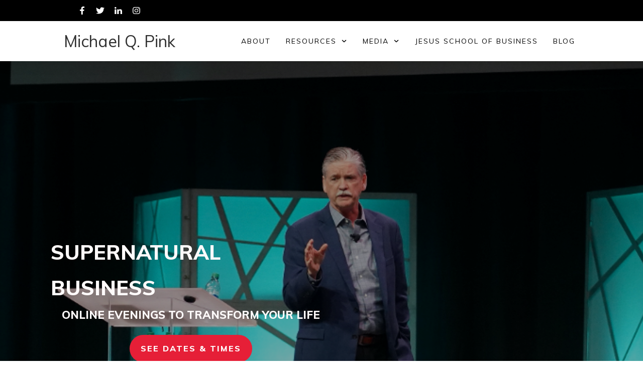

--- FILE ---
content_type: text/html; charset=UTF-8
request_url: https://www.michaelpink.com/
body_size: 52176
content:
<!doctype html>
<html lang="en-US" >
	<head>
		<link rel="profile" href="https://gmpg.org/xfn/11">
		<meta charset="UTF-8">
		<meta name="viewport" content="width=device-width, initial-scale=1">

				<script type="text/javascript">
			window.flatStyles = window.flatStyles || ''

			window.lightspeedOptimizeStylesheet = function () {
				const currentStylesheet = document.querySelector( '.tcb-lightspeed-style:not([data-ls-optimized])' )

				if ( currentStylesheet ) {
					try {
						if ( currentStylesheet.sheet && currentStylesheet.sheet.cssRules ) {
							if ( window.flatStyles ) {
								if ( this.optimizing ) {
									setTimeout( window.lightspeedOptimizeStylesheet.bind( this ), 24 )
								} else {
									this.optimizing = true;

									let rulesIndex = 0;

									while ( rulesIndex < currentStylesheet.sheet.cssRules.length ) {
										const rule = currentStylesheet.sheet.cssRules[ rulesIndex ]
										/* remove rules that already exist in the page */
										if ( rule.type === CSSRule.STYLE_RULE && window.flatStyles.includes( `${rule.selectorText}{` ) ) {
											currentStylesheet.sheet.deleteRule( rulesIndex )
										} else {
											rulesIndex ++
										}
									}
									/* optimize, mark it such, move to the next file, append the styles we have until now */
									currentStylesheet.setAttribute( 'data-ls-optimized', '1' )

									window.flatStyles += currentStylesheet.innerHTML

									this.optimizing = false
								}
							} else {
								window.flatStyles = currentStylesheet.innerHTML
								currentStylesheet.setAttribute( 'data-ls-optimized', '1' )
							}
						}
					} catch ( error ) {
						console.warn( error )
					}

					if ( currentStylesheet.parentElement.tagName !== 'HEAD' ) {
						/* always make sure that those styles end up in the head */
						const stylesheetID = currentStylesheet.id;
						/**
						 * make sure that there is only one copy of the css
						 * e.g display CSS
						 */
						if ( ( ! stylesheetID || ( stylesheetID && ! document.querySelector( `head #${stylesheetID}` ) ) ) ) {
							document.head.prepend( currentStylesheet )
						} else {
							currentStylesheet.remove();
						}
					}
				}
			}

			window.lightspeedOptimizeFlat = function ( styleSheetElement ) {
				if ( document.querySelectorAll( 'link[href*="thrive_flat.css"]' ).length > 1 ) {
					/* disable this flat if we already have one */
					styleSheetElement.setAttribute( 'disabled', true )
				} else {
					/* if this is the first one, make sure he's in head */
					if ( styleSheetElement.parentElement.tagName !== 'HEAD' ) {
						document.head.append( styleSheetElement )
					}
				}
			}
		</script>
		<title>Michael Pink &#8211; One God Idea Away&#8230;</title>
<style type="text/css" id="tcb-style-base-page-17580"  onLoad="typeof window.lightspeedOptimizeStylesheet === 'function' && window.lightspeedOptimizeStylesheet()" class="tcb-lightspeed-style">.tve_lead_generated_inputs_container .tve-lg-dropdown-message-after{background-color: rgba(60,190,199,0.5);padding: 4px 6px;font-weight: 400;font-size: 12px;color: rgba(0,0,0,0.5);display: block;}.thrv_lead_generation_container .tve_lg_number{flex-wrap: wrap;}.thrv_lead_generation_container .tve_lg_number input{flex: 1 1 0%;max-width: 100%;}.thrv_lead_generation_container .tve_lg_number .thrv_field_wrapper{position: relative;display: flex;flex: 0 0 100%;}.thrv_lead_generation_container .tve_lg_number .thrv_field_wrapper + .thrv_text_element{flex: 0 0 100%;}.thrv_lead_generation_container .tve_lg_date{flex-wrap: wrap;}.thrv_lead_generation_container .tve_lg_date input{flex: 1 1 0%;max-width: 100%;}.thrv_lead_generation_container .tve_lg_date .thrv_field_wrapper{position: relative;display: flex;flex: 0 0 100%;}.thrv_lead_generation_container .tve_lg_date .thrv_field_wrapper + .thrv_text_element{flex: 0 0 100%;}#tve-lg-error-container{background-color: rgb(242,222,222);color: rgb(169,68,66);border: 1px solid rgb(235,204,209);border-radius: 1px;padding: 4px 10px;position: absolute;z-index: 3000000;box-sizing: border-box !important;}#tve-lg-error-container .tve-lg-err-item{line-height: 1.2;font-size: 14px;}#tve-lg-error-container .tve-lg-err-close{color: rgb(169,68,66);display: inline-block;font-size: 12px;width: 12px;height: 12px;position: absolute;top: 50%;right: 10px;margin: -6px 0px 0px;}#tve-lg-error-container .tve-lg-err-close:hover{text-decoration: none;}.thrv_wrapper.thrv_lead_generation{width: 100%;overflow: unset !important;}.thrv_wrapper.thrv_lead_generation .tve_lead_generated_inputs_container{color: rgb(85,85,85);--tcb-applied-color: #555;font-family: Roboto,sans-serif;}.thrv_wrapper.thrv_lead_generation .tve_lead_generated_inputs_container input[type="email"],.thrv_wrapper.thrv_lead_generation .tve_lead_generated_inputs_container input[type="text"]{padding: 10px 15px;height: auto;}.thrv_wrapper.thrv_lead_generation .tve_lead_generated_inputs_container input[type="email"]:hover,.thrv_wrapper.thrv_lead_generation .tve_lead_generated_inputs_container input[type="text"]:hover{border-color: rgb(183,216,209);}.thrv_wrapper.thrv_lead_generation .tve_lead_generated_inputs_container input::placeholder{font-family: inherit !important;}.thrv_wrapper.thrv_lead_generation{position: relative;box-sizing: border-box;}.thrv_wrapper.thrv_lead_generation::after{content: "";display: block;position: absolute;top: 0px;left: 0px;}.thrv_wrapper.thrv_lead_generation .tcb-flex-row{padding-bottom: 0px;padding-top: 0px;}.thrv_wrapper.thrv_lead_generation.tve-lead-generation-template .thrv_lead_generation_container .tve_lg_input_container.tve_lg_input{margin: 10px 0px;}.thrv_wrapper.thrv_lead_generation.tve-lead-generation-template .thrv_lead_generation_container .tve_lg_input_container.tve_lg_input > input{margin: 0px;}.thrv_wrapper.thrv_lead_generation.tve-lead-generation-template .thrv_lead_generation_container .tve_lg_input_container.tve_lg_textarea{margin: 10px 0px;}.thrv_wrapper.thrv_lead_generation.tve-lead-generation-template .thrv_lead_generation_container .tve_lg_input_container.tve_lg_textarea > textarea{margin: 0px;}.tve-lg-error{background-repeat: no-repeat;border-color: rgba(0,0,0,0) !important;box-shadow: rgb(169,68,66) 0px 0px 4px inset !important;}.thrv_lead_generation_container .tve_lg_input_container.tve_lg_input{display: flex;}.thrv_lead_generation_container .tve_lg_input_container.tve_lg_input > input{flex: 1 1 0%;max-width: 100%;}.thrv_lead_generation_container input[type="password"],.thrv_lead_generation_container input[type="email"],.thrv_lead_generation_container input[type="url"],.thrv_lead_generation_container input[type="text"],.thrv_lead_generation_container input[type="tel"],.thrv_lead_generation_container input[type="number"],.thrv_lead_generation_container button,.thrv_lead_generation_container select:not(.flatpickr-monthDropdown-months),.thrv_lead_generation_container textarea{border-style: solid;border-color: rgb(183,216,209);border-width: 1px;max-width: none;background-color: rgb(248,249,250);box-sizing: border-box !important;float: none !important;width: 100% !important;}.thrv_lead_generation_container input[type="password"]::placeholder,.thrv_lead_generation_container input[type="email"]::placeholder,.thrv_lead_generation_container input[type="url"]::placeholder,.thrv_lead_generation_container input[type="text"]::placeholder,.thrv_lead_generation_container input[type="tel"]::placeholder,.thrv_lead_generation_container input[type="number"]::placeholder,.thrv_lead_generation_container button::placeholder,.thrv_lead_generation_container select:not(.flatpickr-monthDropdown-months)::placeholder,.thrv_lead_generation_container textarea::placeholder{opacity: 0.7;color: inherit !important;}.thrv_lead_generation_container input:hover{background-color: rgb(255,255,255);border-color: rgb(26,188,156);}.thrv_lead_generation_container input[type="image"]{box-sizing: border-box;}.thrv_lead_generation_container select{height: auto;}.thrv_lead_generation_container input[type="password"],.thrv_lead_generation_container input[type="email"],.thrv_lead_generation_container input[type="text"],.thrv_lead_generation_container input[type="tel"],.thrv_lead_generation_container input[type="url"]{outline: none;padding: 5px;}.thrv_lead_generation_container button{border-width: 0px;color: rgb(255,255,255);cursor: pointer;font-size: 16px;padding: 10px;}.thrv_lead_generation_container .tcb-form-loader{display: none;position: absolute;width: 100%;height: 100%;top: 0px;left: 0px;}span.tcb-form-loader-icon{animation: 0.7s linear 0s infinite normal none running tcb-loader;display: inline-block;font-size: 24px;line-height: 24px;height: 24px;width: 24px;position: absolute;top: 50%;left: 50%;margin: -12px 0px 0px -12px;opacity: 0.7;}.thrv_lead_generation_container .thrv_text_element{position: relative;z-index: 1 !important;}.thrv_lead_generation_container .thrv_text_element.tve-hide{display: none !important;}.tve_lg_input_container{position: relative;z-index: 1 !important;}.tve_lg_input_container input[type="text"],.tve_lg_input_container input[type="email"]{margin: 10px 0px;}.tve_lg_input_container.tcb-plain-text{cursor: unset;}.tve_lead_generated_inputs_container{--tcb-local-color-30800: rgb(59,136,253);--tcb-local-color-f2bba: rgba(59,136,253,0.1);--tcb-local-color-trewq: rgba(59,136,253,0.3);--tcb-local-color-poiuy: rgba(59,136,253,0.6);--tcb-local-color-f83d7: rgba(59,136,253,0.25);--tcb-local-color-3d798: rgba(59,136,253,0.4);--tcb-local-color-418a6: rgba(59,136,253,0.12);--tcb-local-color-a941t: rgba(59,136,253,0.05);--tcb-local-color-1ad9d: rgba(46,204,113,0.1);--tcb-local-color-2dbcc: rgb(136,231,253);--tcb-local-color-frty6: rgba(59,136,253,0.45);--tcb-local-color-flktr: rgba(59,136,253,0.8);--tcb-radio-size: 20px;--tcb-checkbox-size: 20px;--tve-color: var(--tcb-local-color-30800);}.tve-new-radio .tve_lg_radio_wrapper .tve-lg-error:not(:checked) + label:not(:hover) + .tve-checkmark,.tve-new-radio .tve_lg_radio_wrapper .tve-lg-error:not(:checked) + label:not(:hover) .tve-checkmark,.tve-new-checkbox .tve_lg_checkbox_wrapper .tve-lg-error:not(:checked) + label:not(:hover) + .tve-checkmark,.tve-new-checkbox .tve_lg_checkbox_wrapper .tve-lg-error:not(:checked) + label:not(:hover) .tve-checkmark{border-color: rgba(0,0,0,0);box-shadow: rgb(169,68,66) 0px 0px 4px inset;}.tve-new-radio .tve_lg_radio_wrapper .tve-lg-error:not(:checked) + label:not(:hover) + .tve-checkmark::after,.tve-new-radio .tve_lg_radio_wrapper .tve-lg-error:not(:checked) + label:not(:hover) .tve-checkmark::after,.tve-new-checkbox .tve_lg_checkbox_wrapper .tve-lg-error:not(:checked) + label:not(:hover) + .tve-checkmark::after,.tve-new-checkbox .tve_lg_checkbox_wrapper .tve-lg-error:not(:checked) + label:not(:hover) .tve-checkmark::after{box-shadow: rgb(169,68,66) 0px 0px 4px inset;}.tve-new-radio.tve_lg_radio.tve-lg-error-multiple::after{display: block;position: absolute;left: 16px;bottom: -10px;font-size: 16px;color: rgb(170,68,67);}.tve_lg_dropdown.tve-lg-error,.tcb-form-dropdown.tve-lg-error,.tve-dynamic-dropdown.tve-lg-error{border-radius: 6px;}.tve_lg_dropdown.tve-lg-error > a,.tcb-form-dropdown.tve-lg-error > a,.tve-dynamic-dropdown.tve-lg-error > a{box-shadow: rgb(169,68,66) 0px 0px 4px !important;}.tcb-file-list .tcb-file-loader .tcb-form-loader-icon{font-size: 16px;line-height: 16px;width: 16px;height: 16px;margin: -8px 0px 0px -8px;}.thrv-page-section{position: relative;box-sizing: border-box !important;}.thrv-page-section .tve-page-section-out{position: absolute;width: 100%;height: 100%;left: 0px;top: 0px;box-sizing: border-box;transition: box-shadow 0.5s;overflow: hidden;}.thrv-page-section.tve-height-update .tve-page-section-in{min-height: 150px;}.thrv-page-section .tve-page-section-in{box-sizing: border-box;margin-right: auto;margin-left: auto;position: relative;z-index: 1;min-height: 40px;}.thrv-page-section.tcb-window-width .tve-page-section-in{padding-left: 0px;padding-right: 0px;}.tve-page-section-in > .thrv_wrapper:first-child{margin-top: 0px;}.tve-page-section-in > .thrv_wrapper:last-child{margin-bottom: 0px;}.thrv_wrapper .tve-content-box-background{position: absolute;width: 100%;left: 0px;top: 0px;overflow: hidden;-webkit-background-clip: padding-box;height: 100% !important;}.thrv_wrapper.thrv-content-box{box-sizing: border-box;position: relative;min-height: 10px;}.thrv_wrapper.thrv-content-box div:not(.thrv_icon):not(.ui-resizable-handle):not(.tve-auxiliary-icon-element){box-sizing: border-box;}.tve-cb{display: inline-block;vertical-align: middle;clear: both;overflow: visible;width: 100%;z-index: 1;position: relative;min-height: 10px;}.thrv_responsive_video{width: 100%;min-width: 100px;}.thrv_responsive_video .tcb-video-float-container{transition: 0.5s ease-out,margin;}.thrv_responsive_video.tcb-no-perspective{perspective: none !important;}#tve_editor .thrv_responsive_video{box-sizing: border-box;}.tcb-no-transform{transform: none !important;}.thrv-button,.tve-form-button{max-width: 100%;margin-left: auto;margin-right: auto;display: table !important;}.thrv-button.thrv_wrapper,.tve-form-button.thrv_wrapper{padding: 0px;}.thrv-button .tcb-plain-text,.tve-form-button .tcb-plain-text{cursor: pointer;}.tve-form-button{position: relative;z-index: 1;}.tve-form-button:focus-within .tve-form-button-submit{box-shadow: rgba(142,142,142,0.5) 0px 2px 4px;}a.tcb-button-link{background-color: rgb(26,188,156);padding: 12px 15px;font-size: 18px;box-sizing: border-box;display: inline-flex;align-items: center;overflow: hidden;width: 100%;text-align: center;line-height: 1.2em;}a.tcb-button-link:hover{background-color: rgb(21,162,136);}.thrv-button a.tcb-button-link,.tve-form-button a.tcb-button-link{color: rgb(255,255,255);text-decoration: none !important;}a.tcb-button-link > span::before{position: absolute;content: "";display: none;top: -100px;bottom: -100px;width: 1px;left: 10px;background-color: rgb(0,121,0);}span.tcb-button-texts{color: inherit;display: block;flex: 1 1 0%;position: relative;}span.tcb-button-texts > span{display: block;padding: 0px;}.thrv_wrapper.thrv-divider{padding-top: 20px;padding-bottom: 20px;margin: 0px;}.thrv_wrapper.thrv-divider hr{margin: 0px;}.tve_sep-1{min-width: 10px;border-bottom-style: solid !important;border-top: 0px !important;border-left: 0px !important;border-right: 0px !important;}.tve_image_caption{position: relative;}.tve_image_caption:not(.tcb-mm-image.tve-tab-image){height: auto !important;}.tve_image_caption .tve_image{max-width: 100%;width: 100%;}.thrv_text_element a:not(.tcb-button-link){font-size: inherit;}.tcb-style-wrap strong{font-weight: var(--g-bold-weight,bold);}.tcb-plain-text{cursor: text;}.thrv_text_element{overflow-wrap: break-word;}body:not(.tve_editor_page) .thrv_wrapper.thrv_footer,body:not(.tve_editor_page) .thrv_wrapper.thrv_header{padding: 0px;}.tcb-post-content.thrv_wrapper{margin-top: 15px;margin-bottom: 15px;padding: 0px;}#tve_editor .tcb-post-content p{font-size: 16px;line-height: 1.6em;}.thrv-login-element .tcb-form-loader-icon{z-index: 11;}.thrv-login-element .tcb-form-loader > span.tcb-form-loader-icon{animation: 0.7s linear 0s infinite normal none running tcb-loader;display: inline-block;font-size: 24px;line-height: 24px;height: 24px;width: 24px;position: absolute;top: 50%;left: 50%;margin: -12px 0px 0px -12px;opacity: 0.7;}:not(#_s) .tcb-window-width{margin-left: calc(50% - 50vw) !important;width: 100vw;}.notifications-content-wrapper{position: fixed;opacity: 1;}.notifications-content-wrapper.thrv_wrapper{padding: 0px;margin: 0px;}.notifications-content-wrapper.tcb-permanently-hidden{display: none !important;}.notifications-content-wrapper .notifications-content{display: none;flex-direction: column;}.notifications-content-wrapper:not(.notification-edit-mode){z-index: 9999993;}.notifications-content-wrapper[data-position*="top"]{top: 50px;}.notifications-content-wrapper[data-position*="middle"]{top: 50%;transform: translateY(-50%);}.notifications-content-wrapper[data-position*="bottom"]{bottom: 50px;}.notifications-content-wrapper[data-position*="left"]{left: 50px;}.notifications-content-wrapper[data-position*="center"]{left: 50%;transform: translateX(-50%);}.notifications-content-wrapper[data-position*="right"]{right: 50px;}.notifications-content-wrapper[data-position="middle-center"]{transform: translate(-50%,-50%);}.notifications-content-wrapper.tcb-animated:not(.notification-edit-mode),.notifications-content-wrapper.tcb-animated.editor-preview{transition: top 0.7s,bottom 0.7s,left 0.7s,right 0.7s,opacity 0.7s ease-in-out;}.notifications-content-wrapper.tcb-animated:not(.notification-edit-mode)[data-animation="down"][data-position*="bottom"],.notifications-content-wrapper.tcb-animated.editor-preview[data-animation="down"][data-position*="bottom"]{bottom: 150%;}.notifications-content-wrapper.tcb-animated:not(.notification-edit-mode)[data-animation="down"][data-position*="top"],.notifications-content-wrapper.tcb-animated:not(.notification-edit-mode)[data-animation="down"][data-position*="middle"],.notifications-content-wrapper.tcb-animated.editor-preview[data-animation="down"][data-position*="top"],.notifications-content-wrapper.tcb-animated.editor-preview[data-animation="down"][data-position*="middle"]{top: -100%;}.notifications-content-wrapper.tcb-animated:not(.notification-edit-mode)[data-animation="up"][data-position*="bottom"],.notifications-content-wrapper.tcb-animated.editor-preview[data-animation="up"][data-position*="bottom"]{bottom: -100%;}.notifications-content-wrapper.tcb-animated:not(.notification-edit-mode)[data-animation="up"][data-position*="top"],.notifications-content-wrapper.tcb-animated:not(.notification-edit-mode)[data-animation="up"][data-position*="middle"],.notifications-content-wrapper.tcb-animated.editor-preview[data-animation="up"][data-position*="top"],.notifications-content-wrapper.tcb-animated.editor-preview[data-animation="up"][data-position*="middle"]{top: 150%;}.notifications-content-wrapper.tcb-animated:not(.notification-edit-mode)[data-animation="left"][data-position*="right"],.notifications-content-wrapper.tcb-animated.editor-preview[data-animation="left"][data-position*="right"]{right: 150%;}.notifications-content-wrapper.tcb-animated:not(.notification-edit-mode)[data-animation="left"][data-position*="left"],.notifications-content-wrapper.tcb-animated:not(.notification-edit-mode)[data-animation="left"][data-position*="center"],.notifications-content-wrapper.tcb-animated.editor-preview[data-animation="left"][data-position*="left"],.notifications-content-wrapper.tcb-animated.editor-preview[data-animation="left"][data-position*="center"]{left: -100%;}.notifications-content-wrapper.tcb-animated:not(.notification-edit-mode)[data-animation="right"][data-position*="right"],.notifications-content-wrapper.tcb-animated.editor-preview[data-animation="right"][data-position*="right"]{right: -100%;}.notifications-content-wrapper.tcb-animated:not(.notification-edit-mode)[data-animation="right"][data-position*="left"],.notifications-content-wrapper.tcb-animated:not(.notification-edit-mode)[data-animation="right"][data-position*="center"],.notifications-content-wrapper.tcb-animated.editor-preview[data-animation="right"][data-position*="left"],.notifications-content-wrapper.tcb-animated.editor-preview[data-animation="right"][data-position*="center"]{left: 150%;}.notifications-content-wrapper.tcb-animated:not(.notification-edit-mode)[data-animation],.notifications-content-wrapper.tcb-animated.editor-preview[data-animation]{opacity: 0;}.notifications-content-wrapper[data-state="success"] .notification-success{display: flex;}.notifications-content-wrapper[data-state="warning"] .notification-warning{display: flex;}.notifications-content-wrapper[data-state="error"] .notification-error{display: flex;}.tcb-permanently-hidden{display: none !important;}.tar-disabled{cursor: default;opacity: 0.4;pointer-events: none;}.tcb-video-background-parent{position: relative;z-index: 1;}.tcb-video-background-el{position: relative;overflow: hidden;}.tcb-video-background-el > video{z-index: -1;position: absolute !important;top: 50% !important;left: 50% !important;box-sizing: border-box !important;height: 56.25vw !important;min-height: 100% !important;min-width: 100% !important;transform: translate(-50%,-50%) !important;width: 577.778vh !important;max-width: none !important;}.tcb-clear::after{display: block;height: 0px;content: "";}.tve_ea_thrive_animation{opacity: 0;}.tve_ea_thrive_animation.tve_anim_start{opacity: 1;transition: 0.5s ease-out;}.tve_ea_thrive_animation.tve_anim_grow{transition: transform 0.2s ease-out;transform: scale(1);opacity: 1;visibility: visible !important;}.tve_ea_thrive_animation.tve_anim_grow.tve_anim_start{transform: scale(1.1);transition: 0.2s ease-out;}.tcb-flex-row{display: flex;flex-flow: row;align-items: stretch;justify-content: space-between;margin-top: 0px;margin-left: -15px;padding-bottom: 15px;padding-top: 15px;}.tcb-flex-col{flex: 1 1 auto;padding-top: 0px;padding-left: 15px;}.tcb-flex-row .tcb-flex-col{box-sizing: border-box;}.tcb--cols--2:not(.tcb-resized) > .tcb-flex-col{max-width: 50%;}.tcb-col{height: 100%;display: flex;flex-direction: column;position: relative;}.tcb-flex-row .tcb-col{box-sizing: border-box;}.tcb--cols--1 > .tcb-flex-col > .tcb-col{max-width: 100%;}.thrv-svg-icon svg{width: 1em;height: 1em;stroke-width: 0;fill: currentcolor;stroke: currentcolor;}html{text-rendering: auto !important;}html body{text-rendering: auto !important;}.thrv_wrapper{margin-top: 20px;margin-bottom: 20px;padding: 1px;}.thrv_wrapper div{box-sizing: content-box;}.thrv_wrapper.tve-elem-default-pad{padding: 20px;}.thrv_wrapper.thrv_text_element,.thrv_wrapper.thrv-page-section{margin: 0px;}.thrv_wrapper.thrv-columns{margin-top: 10px;margin-bottom: 10px;padding: 0px;}.thrv_wrapper.tcb-window-width{position: relative;max-width: none !important;}p{font-size: 1em;}.tve_clearfix::after{content: "";display: block;clear: both;visibility: hidden;line-height: 0;height: 0px;}.tve_image{border-radius: 0px;box-shadow: none;}div .tve_image_caption{padding: 0px;max-width: 100% !important;box-sizing: border-box !important;}.tve_image_caption .tve_image_frame{display: block;max-width: 100%;position: relative;overflow: hidden;}.tve_image_caption .tve_image{display: block;padding: 0px;height: auto;}.tve_responsive_video_container{position: relative;height: 0px;overflow: hidden;padding-bottom: 56.25%;display: block;}.tve_responsive_video_container iframe{position: absolute;top: 0px;left: 0px;width: 100% !important;height: 100% !important;}.tve_responsive_video_container .top-left{cursor: pointer;top: 50px;left: 50px;z-index: 99999;position: fixed !important;}.thrv_responsive_video.thrv_wrapper{max-height: 100%;max-width: 100%;margin-left: auto;margin-right: auto;}.video_overlay{cursor: pointer;}.tvd-toast{justify-content: space-between;}.tvd-toast.tve-fe-message{top: 50px;width: 60%;padding: 0px;color: rgb(0,0,0);max-width: 500px;position: fixed;z-index: 9999993;left: 50%;}.tvd-toast.tve-fe-message .tve-toast-message{position: relative;left: -50%;background: rgb(255,255,255);box-shadow: rgb(167,167,167) 0px 0px 15px 0px;}.tvd-toast.tve-fe-message .tve-toast-icon-container{display: inline-block;width: 50px;background: green;color: rgb(255,255,255);height: 100%;position: absolute;}.tvd-toast.tve-fe-message .tve-toast-icon-container.tve-toast-error{background: red;}.tvd-toast.tve-fe-message .tve-toast-message-container{padding: 20px 10px 20px 70px;margin: auto 0px;font-family: Roboto,sans-serif;font-size: 16px;}.tvd-toast.tve-fe-message span{text-align: center;display: flex;justify-content: center;flex-direction: column;align-items: center;min-height: 50px;height: 100%;width: 100%;}:not(#_s):not(#_s) .tcb-conditional-display-placeholder{min-height: var(--tcb-container-height-d,100px) !important;position: relative;}:not(#_s):not(#_s) .tcb-conditional-display-placeholder.thrv-page-section{box-sizing: border-box;margin: 0px;}:not(#_s):not(#_s) .tcb-conditional-display-placeholder.thrv-content-box{box-sizing: border-box;}:not(#_s):not(#_s) .tcb-conditional-display-placeholder .tve-page-section-out,:not(#_s):not(#_s) .tcb-conditional-display-placeholder .tve-content-box-background{box-sizing: border-box;position: absolute;width: 100%;height: 100%;left: 0px;top: 0px;overflow: hidden;}.tve_flt .tve_sep{border: none;margin: 0px !important;max-width: 100% !important;}.tve_flt .thrv_wrapper > .tve_sep{width: 100%;background-color: rgba(0,0,0,0);}.thrv_wrapper.thrv_contentbox_shortcode{position: relative;}.thrv-divider .tve_sep{background: transparent;border: none;}.thrv-divider .tve_sep-1{border-left: 0px solid;border-right: 0px solid;border-bottom-style: solid;border-top: 0px;height: 0px;width: initial !important;}body:not(.ttb-editor-page) .tcb-post-content::before,body:not(.ttb-editor-page) .tcb-post-content::after{display: none;}.thrv_wrapper.thrv_text_element{padding: 1px;}a.tcb-plain-text{cursor: pointer;}@media (max-width: 1023px){:not(#_s):not(#_s) .tcb-conditional-display-placeholder{min-height: var(--tcb-container-height-t) !important;}}@media (max-width: 767px){html{overflow-x: hidden !important;}html,body{max-width: 100vw !important;}.notifications-content-wrapper{transform: translateX(-50%);left: 50% !important;right: unset !important;}.notifications-content-wrapper[data-position*="middle"]{transform: translate(-50%,-50%);}.notifications-content-wrapper[data-position*="top"]{top: 0px;}.notifications-content-wrapper[data-position*="bottom"]{bottom: 0px;}body:not(.tcb_show_all_hidden) .tcb-mobile-hidden{display: none !important;}.tcb-flex-row{flex-direction: column;}.tcb-flex-row.v-2{flex-direction: row;}.tcb-flex-row.v-2:not(.tcb-mobile-no-wrap){flex-wrap: wrap;}.tcb-flex-row.v-2:not(.tcb-mobile-no-wrap) > .tcb-flex-col{width: 100%;flex: 1 0 390px;max-width: 100% !important;}:not(#_s):not(#_s) .tcb-conditional-display-placeholder{min-height: var(--tcb-container-height-m) !important;}}@media (min-width: 1024px){body:not(.tcb_show_all_hidden) .tcb-desktop-hidden{display: none !important;}}@media (min-width: 768px) and (max-width: 1023px){body:not(.tcb_show_all_hidden) .tcb-tablet-hidden{display: none !important;}}@media only screen and (max-width: 740px){.thrv_lead_generation .thrv_lead_generation_container .tve_lg_input_container.tve_lg_select_container .thrv_icon{margin-right: 14px;}}@media (max-width: 1023px) and (min-width: 768px){.notifications-content-wrapper[data-position*="top"]{top: 20px;}.notifications-content-wrapper[data-position*="bottom"]{bottom: 20px;}.tcb-flex-row:not(.tcb--cols--2):not(.tcb-medium-no-wrap){flex-wrap: wrap;}.tcb-flex-row:not(.tcb--cols--2):not(.tcb-medium-no-wrap) > .tcb-flex-col{flex: 1 0 250px;max-width: 100% !important;}.tcb-flex-row.tcb-medium-no-wrap,.tcb-flex-row.tcb-resized.tcb-medium-no-wrap{flex-wrap: nowrap !important;}.tcb-flex-row.tcb-medium-no-wrap > .tcb-flex-col,.tcb-flex-row.tcb-resized.tcb-medium-no-wrap > .tcb-flex-col{flex: 1 1 auto !important;}}@media screen and (-ms-high-contrast: active),(-ms-high-contrast: none){.tcb-flex-col{width: 100%;}.tcb-col{display: block;}}@media screen and (max-device-width: 480px){body{text-size-adjust: none;}}@media only screen and (max-device-width: 1366px){.thrv_responsive_video.thrv_wrapper:not(.tcb-no-perspective){transform: translateZ(0px);}}@keyframes tcb-loader{0%{transform: rotate(0deg);}100%{transform: rotate(359deg);}}</style><link rel='stylesheet' id='tcb-style-base-thrive_template-31'  href='//www.michaelpink.com/wp-content/uploads/thrive/tcb-base-css-31-1753377589.css' type='text/css' media='all' /><style type="text/css" id="tcb-style-template-thrive_template-31"  onLoad="typeof window.lightspeedOptimizeStylesheet === 'function' && window.lightspeedOptimizeStylesheet()" class="tcb-lightspeed-style">@media (min-width: 300px){.tve-theme-31 .content-section .section-content{padding: 0px !important;min-height: 650px !important;}.tve-theme-31 #content{padding: 0px !important;}.tve-theme-31 .bottom-section [data-css="tve-u-16ecb883718"]{height: 253px;top: 0px;transform: rotate(180deg);}.tve-theme-31 .bottom-section .section-background{background-color: var(--tcb-skin-color-0) !important;background-image: linear-gradient(rgba(255,255,255,0.8),rgba(255,255,255,0.8)) !important;background-size: auto !important;background-position: 50% 50% !important;background-attachment: scroll !important;background-repeat: no-repeat !important;}.tve-theme-31 .top-section .section-background{width: 100% !important;background-color: var(--tcb-skin-color-9) !important;}.tve-theme-31 .top-section .section-content{text-align: center;width: 100% !important;min-height: 377px !important;padding: 40px 0px 0px !important;}.tve-theme-31 .top-section [data-css="tve-u-16ef9f82fc4"]{background-image: url("https://www.michaelpink.com/wp-content/uploads/thrive-theme/images/Team_top-img-6-1.jpg") !important;background-size: cover !important;background-position: 50% 50% !important;background-attachment: scroll !important;background-repeat: no-repeat !important;}.tve-theme-31 .top-section [data-css="tve-u-16ef9f85b00"]{margin: 0px !important;padding: 0px !important;}.tve-theme-31 .top-section [data-css="tve-u-16ef9f87900"]{min-height: 480px !important;}.tve-theme-31 .top-section [data-css="tve-u-16ef9f91104"]{float: none;margin-left: auto !important;margin-right: auto !important;padding: 0px !important;margin-bottom: 30px !important;}:not(#tve) .tve-theme-31 .top-section [data-css="tve-u-16ef9f9350c"]{--tcb-applied-color: var$(--tcb-skin-color-4);color: var(--tcb-skin-color-4) !important;font-size: 40px !important;}:not(#tve) .tve-theme-31 .top-section [data-css="tve-u-16ef9f9bbc8"]{padding-bottom: 0px !important;margin-bottom: 0px !important;}.tve-theme-31 .top-section [data-css="tve-u-16ef9f9d128"]{float: none;padding: 0px !important;margin-left: auto !important;margin-right: auto !important;margin-bottom: 40px !important;}.tve-theme-31 .top-section [data-css="tve-u-16ef9fb90db"] .tcb-button-link{background-color: var(--tcb-skin-color-0) !important;padding: 26px !important;}.tve-theme-31 .top-section [data-css="tve-u-16ef9fb90db"]{float: none;position: relative;margin: 0px auto -37px !important;z-index: 12 !important;}:not(#tve) .tve-theme-31 .top-section [data-css="tve-u-16ef9fb90db"] .tcb-button-link{line-height: 1.2em;font-size: 18px;}:not(#tve) .tve-theme-31 .top-section [data-css="tve-u-16ef9fb90db"]:hover .tcb-button-link{background-color: var(--tcb-skin-color-3) !important;}.tve-theme-31 .top-section [data-css="tve-u-16efa00ea59"]{height: 18px;top: 0px;transform: rotate(180deg);fill: var(--tcb-skin-color-9);}.tve-theme-31 .top-section [data-css="tve-u-16efa024586"]{float: none;max-width: 750px;margin: 0px auto !important;padding: 1px !important;}.tve-theme-31 #wrapper{--header-background-width: 100%;--footer-background-width: 100%;background-image: none !important;--background-image: none !important;--tve-applied-background-image: none !important;margin-top: 9px !important;padding-bottom: 4px !important;margin-bottom: -28px !important;padding-top: 0px !important;}.tve-theme-31 .content-section [data-css="tve-u-17a3ec4aef0"]{display: block;height: unset;margin-top: -3px !important;margin-bottom: 0px !important;background-color: rgb(255,255,255) !important;--background-color: rgb(255,255,255) !important;--tve-applied-background-color: rgb(255,255,255) !important;background-image: none !important;--background-image: none !important;--tve-applied-background-image: none !important;padding-bottom: 0px !important;padding-top: 22px !important;--tve-applied-height: unset !important;}:not(#layout) .tve-theme-31 #wrapper{--layout-content-width: 1080px;--layout-background-width: 1080px;}.tve-theme-31 .thrv_footer .symbol-section-in{text-align: left;--g-regular-weight: 300;--g-bold-weight: 800;--tve-font-size: 14px;--tve-color: rgba(255,255,255,0.6);padding: 48px 20px 18px !important;}.tve-theme-31 .thrv_footer [data-css="tve-u-16eac533e94"]{padding: 0px !important;}.tve-theme-31 .thrv_footer .symbol-section-out{background-color: rgb(12,17,21) !important;background-image: none !important;}:not(#tve) .tve-theme-31 .thrv_footer [data-css="tve-u-16eac5dd29c"]{letter-spacing: 0px;--tcb-applied-color: rgba(255,255,255,0.9) !important;line-height: 1.7em !important;color: rgba(255,255,255,0.9) !important;font-size: 16px !important;padding-top: 0px !important;margin-top: 0px !important;padding-bottom: 0px !important;margin-bottom: 0px !important;--tve-applied-color: rgba(255,255,255,0.9) !important;}:not(#tve) .tve-theme-31 .thrv_footer .symbol-section-in p,:not(#tve) .tve-theme-31 .thrv_footer .symbol-section-in li,:not(#tve) .tve-theme-31 .thrv_footer .symbol-section-in blockquote,:not(#tve) .tve-theme-31 .thrv_footer .symbol-section-in address,:not(#tve) .tve-theme-31 .thrv_footer .symbol-section-in .tcb-plain-text,:not(#tve) .tve-theme-31 .thrv_footer .symbol-section-in label,:not(#tve) .tve-theme-31 .thrv_footer .symbol-section-in h1,:not(#tve) .tve-theme-31 .thrv_footer .symbol-section-in h2,:not(#tve) .tve-theme-31 .thrv_footer .symbol-section-in h3,:not(#tve) .tve-theme-31 .thrv_footer .symbol-section-in h4,:not(#tve) .tve-theme-31 .thrv_footer .symbol-section-in h5,:not(#tve) .tve-theme-31 .thrv_footer .symbol-section-in h6{color: var(--tve-color,rgba(255,255,255,0.6));--tcb-applied-color: rgba(255,255,255,0.6);}.tve-theme-31 .thrv_footer [data-css="tve-u-16ecb1169a6"]{margin-left: -50px;padding: 0px 0px 20px !important;}.tve-theme-31 .thrv_footer [data-css="tve-u-16ecb116f18"]{border-bottom: 1px solid rgba(255,255,255,0.08);margin: 0px 0px 20px !important;}:not(#tve) .tve-theme-31 .thrv_footer .symbol-section-in p,:not(#tve) .tve-theme-31 .thrv_footer .symbol-section-in li,:not(#tve) .tve-theme-31 .thrv_footer .symbol-section-in blockquote,:not(#tve) .tve-theme-31 .thrv_footer .symbol-section-in address,:not(#tve) .tve-theme-31 .thrv_footer .symbol-section-in .tcb-plain-text,:not(#tve) .tve-theme-31 .thrv_footer .symbol-section-in label{font-size: var(--tve-font-size,14px);}.tve-theme-31 .thrv_footer [data-css="tve-u-16ecb1169a6"] > .tcb-flex-col{padding-left: 50px;}:not(#tve) .tve-theme-31 .thrv_footer [data-css="tve-u-16ecb31878f"]{letter-spacing: 0px;--g-regular-weight: 400;--g-bold-weight: 700;--tcb-applied-color: rgba(255,255,255,0.9) !important;padding-bottom: 0px !important;margin-bottom: 0px !important;text-transform: capitalize !important;font-size: 16px !important;color: rgba(255,255,255,0.9) !important;font-weight: var(--g-regular-weight,normal) !important;padding-top: 0px !important;margin-top: 0px !important;--tve-applied-color: rgba(255,255,255,0.9) !important;font-family: Poppins !important;}:not(#tve) .tve-theme-31 .thrv_footer [data-css="tve-u-16ecb319742"]{letter-spacing: 2px;--g-regular-weight: 400;--g-bold-weight: 500;--tcb-applied-color: rgb(255,255,255) !important;padding-bottom: 0px !important;margin-bottom: 0px !important;text-transform: uppercase !important;font-size: 28px !important;color: rgb(255,255,255) !important;font-weight: var(--g-regular-weight,normal) !important;padding-top: 0px !important;margin-top: 0px !important;--tve-applied-color: rgb(255,255,255) !important;line-height: 36px !important;font-family: Cinzel !important;}.tve-theme-31 .thrv_footer [data-css="tve-u-16ecc39ec63"]{padding: 0px !important;margin-bottom: 15px !important;}.tve-theme-31 .thrv_footer [data-css="tve-u-16ecc3a0a75"]{padding: 0px !important;margin-bottom: 15px !important;}.tve-theme-31 .thrv_footer [data-css="tve-u-16ef4c110f0"]{max-width: 27.5%;}.tve-theme-31 .thrv_footer [data-css="tve-u-16ef4c11211"]{max-width: 26.6%;}.tve-theme-31 .thrv_footer [data-css="tve-u-16ef4c11338"]{max-width: 24.6994%;}.tve-theme-31 .thrv_footer [data-css="tve-u-16ef4c11458"]{max-width: 21.1988%;}:not(#tve) .tve-theme-31 .thrv_footer [data-css="tve-u-1746cdfe69a"]{padding-bottom: 0px !important;margin-bottom: 0px !important;line-height: 23px !important;font-size: 16px !important;}.tve-theme-31 .thrv_footer [data-css="tve-u-17a441904d6"]{margin-bottom: 20px !important;}.tve-theme-31 .thrv_footer [data-css="tve-u-17a441944d3"]{margin-bottom: 0px !important;}:not(#tve) .tve-theme-31 .thrv_footer [data-css="tve-u-16ecb31878f"] strong{font-weight: 700 !important;}:not(#tve) .tve-theme-31 .thrv_footer [data-css="tve-u-17a441bb7fa"]{letter-spacing: 0px;--g-regular-weight: 400;--g-bold-weight: 700;--tcb-applied-color: rgba(255,255,255,0.9) !important;padding-bottom: 0px !important;margin-bottom: 0px !important;text-transform: capitalize !important;font-size: 16px !important;color: rgba(255,255,255,0.9) !important;font-weight: var(--g-regular-weight,normal) !important;padding-top: 0px !important;margin-top: 0px !important;--tve-applied-color: rgba(255,255,255,0.9) !important;font-family: Poppins !important;line-height: 1.4em !important;}:not(#tve) .tve-theme-31 .thrv_footer [data-css="tve-u-17a441bb7fa"] strong{font-weight: 700 !important;}.tve-theme-31 .thrv_footer [data-css="tve-u-17a441cffd1"]{padding: 0px !important;margin-bottom: 10px !important;}:not(#tve) .tve-theme-31 .thrv_footer [data-css="tve-u-17a441e2613"]{color: var(--tcb-skin-color-14) !important;--tve-applied-color: var$(--tcb-skin-color-14) !important;}:not(#tve) .tve-theme-31 .thrv_footer [data-css="tve-u-17a441e3c8d"]{color: var(--tcb-skin-color-14) !important;--tve-applied-color: var$(--tcb-skin-color-14) !important;}:not(#tve) .tve-theme-31 .thrv_footer [data-css="tve-u-17a441e56b1"]{color: var(--tcb-skin-color-14) !important;--tve-applied-color: var$(--tcb-skin-color-14) !important;}:not(#tve) .tve-theme-31 .thrv_footer [data-css="tve-u-17a441ea738"]{color: var(--tcb-skin-color-14) !important;--tve-applied-color: var$(--tcb-skin-color-14) !important;}.tve-theme-31 .thrv_footer [data-css="tve-u-17a441f1e3a"]{margin-top: 0px !important;}.tve-theme-31 .thrv_footer [data-css="tve-u-17a441f4e16"]{padding-bottom: 5px !important;}.tve-theme-31 .thrv_footer [data-css="tve-u-17a441f5f2a"]{padding-bottom: 5px !important;}:not(#tve) .tve-theme-31 .thrv_footer [data-css="tve-u-17a441fc06e"]{--g-regular-weight: 400;--g-bold-weight: 700;font-family: Poppins !important;font-weight: var(--g-regular-weight,normal) !important;font-size: 15px !important;}.tve-theme-31 .thrv_footer [data-css="tve-u-17a441fc06e"]{line-height: 1.5em !important;margin-top: 9px !important;}.tve-theme-31 .thrv_footer [data-css="tve-u-17a442113b0"]{--tcb-local-color-icon: rgba(255,255,255,0.6);--tcb-local-color-var: rgba(255,255,255,0.6);--tve-icon-size: 16px;font-size: 16px;width: 16px;height: 16px;}.tve-theme-31 .thrv_footer [data-css="tve-u-17a4421e75a"]{--tcb-local-color-icon: rgba(255,255,255,0.6);--tcb-local-color-var: rgba(255,255,255,0.6);--tve-icon-size: 16px;font-size: 16px;width: 16px;height: 16px;}.tve-theme-31 .thrv_footer [data-css="tve-u-17a44254076"]{margin-top: 0px !important;}.tve-theme-31 .thrv_footer [data-css="tve-u-17a44254079"]{padding-bottom: 5px !important;}.tve-theme-31 .thrv_footer [data-css="tve-u-17a4425407b"]{--tcb-local-color-icon: rgba(255,255,255,0.6);--tcb-local-color-var: rgba(255,255,255,0.6);--tve-icon-size: 16px;font-size: 16px;width: 16px;height: 16px;}:not(#tve) .tve-theme-31 .thrv_footer [data-css="tve-u-17a4425407d"]{--g-regular-weight: 400;--g-bold-weight: 700;font-family: Poppins !important;font-weight: var(--g-regular-weight,normal) !important;font-size: 15px !important;}.tve-theme-31 .thrv_footer [data-css="tve-u-17a4425407d"]{line-height: 1.5em !important;margin-top: 9px !important;}.tve-theme-31 .thrv_footer [data-css="tve-u-17a4425407f"]{padding-bottom: 5px !important;}.tve-theme-31 .thrv_footer [data-css="tve-u-17a44254080"]{--tcb-local-color-icon: rgba(255,255,255,0.6);--tcb-local-color-var: rgba(255,255,255,0.6);--tve-icon-size: 16px;font-size: 16px;width: 16px;height: 16px;}:not(#tve) .tve-theme-31 .thrv_footer [data-css="tve-u-17a44254082"]{--g-regular-weight: 400;--g-bold-weight: 700;font-family: Poppins !important;font-weight: var(--g-regular-weight,normal) !important;font-size: 15px !important;}.tve-theme-31 .thrv_footer [data-css="tve-u-17a44254082"]{line-height: 1.5em !important;margin-top: 9px !important;}.tve-theme-31 .thrv_footer [data-css="tve-u-17a44254084"]{padding-bottom: 5px !important;}.tve-theme-31 .thrv_footer [data-css="tve-u-17a44254086"]{--tcb-local-color-icon: rgba(255,255,255,0.6);--tcb-local-color-var: rgba(255,255,255,0.6);--tve-icon-size: 16px;font-size: 16px;width: 16px;height: 16px;}:not(#tve) .tve-theme-31 .thrv_footer [data-css="tve-u-17a44254088"]{--g-regular-weight: 400;--g-bold-weight: 700;font-family: Poppins !important;font-weight: var(--g-regular-weight,normal) !important;font-size: 15px !important;}.tve-theme-31 .thrv_footer [data-css="tve-u-17a44254088"]{line-height: 1.5em !important;margin-top: 9px !important;}.tve-theme-31 .thrv_footer [data-css="tve-u-17a44254096"]{padding-bottom: 5px !important;}.tve-theme-31 .thrv_footer [data-css="tve-u-17a44254098"]{--tcb-local-color-icon: rgba(255,255,255,0.6);--tcb-local-color-var: rgba(255,255,255,0.6);--tve-icon-size: 16px;font-size: 16px;width: 16px;height: 16px;}:not(#tve) .tve-theme-31 .thrv_footer [data-css="tve-u-17a4425409a"]{--g-regular-weight: 400;--g-bold-weight: 700;font-family: Poppins !important;font-weight: var(--g-regular-weight,normal) !important;font-size: 15px !important;}.tve-theme-31 .thrv_footer [data-css="tve-u-17a4425409a"]{line-height: 1.5em !important;margin-top: 9px !important;}.tve-theme-31 .thrv_footer [data-css="tve-u-17a4425409c"]{padding-bottom: 5px !important;}.tve-theme-31 .thrv_footer [data-css="tve-u-17a4425409e"]{--tcb-local-color-icon: rgba(255,255,255,0.6);--tcb-local-color-var: rgba(255,255,255,0.6);--tve-icon-size: 16px;font-size: 16px;width: 16px;height: 16px;}:not(#tve) .tve-theme-31 .thrv_footer [data-css="tve-u-17a442540a0"]{--g-regular-weight: 400;--g-bold-weight: 700;font-family: Poppins !important;font-weight: var(--g-regular-weight,normal) !important;font-size: 15px !important;}.tve-theme-31 .thrv_footer [data-css="tve-u-17a442540a0"]{line-height: 1.5em !important;margin-top: 9px !important;}.tve-theme-31 .thrv_footer [data-css="tve-u-17a44280c53"]{padding: 0px !important;margin-bottom: 0px !important;}.tve-theme-31 .thrv_footer [data-css="tve-u-17a442863b8"]{padding: 0px !important;margin-bottom: 15px !important;}:not(#tve) .tve-theme-31 .thrv_footer [data-css="tve-u-17a44290afe"]{letter-spacing: 0px;--g-regular-weight: 400;--g-bold-weight: 700;--tcb-applied-color: rgba(255,255,255,0.9) !important;padding-bottom: 0px !important;margin-bottom: 0px !important;text-transform: capitalize !important;font-size: 16px !important;color: rgba(255,255,255,0.9) !important;font-weight: var(--g-regular-weight,normal) !important;padding-top: 0px !important;margin-top: 0px !important;--tve-applied-color: rgba(255,255,255,0.9) !important;font-family: Poppins !important;line-height: 1.4em !important;}:not(#tve) .tve-theme-31 .thrv_footer [data-css="tve-u-17a44290afe"] strong{font-weight: 700 !important;}:not(#tve) .tve-theme-31 .thrv_footer [data-css="tve-u-17a442a4dd6"]{letter-spacing: 0px;--tcb-applied-color: rgba(255,255,255,0.9) !important;line-height: 1.7em !important;color: rgba(255,255,255,0.9) !important;font-size: 16px !important;padding-top: 0px !important;margin-top: 0px !important;padding-bottom: 0px !important;margin-bottom: 0px !important;--tve-applied-color: rgba(255,255,255,0.9) !important;}.tve-theme-31 .thrv_footer{margin-top: 20px !important;margin-bottom: -9px !important;}:not(#tve) .tve-theme-31 .thrv_footer [data-css="tve-u-17a6d278313"]{--g-regular-weight: 400;--g-bold-weight: 700;font-family: Poppins !important;font-weight: var(--g-regular-weight,normal) !important;font-size: 15px !important;}.tve-theme-31 .thrv_footer [data-css="tve-u-17a6d278313"]{line-height: 1.5em !important;margin-top: 9px !important;}.tve-theme-31 .thrv_header [data-css="tve-u-16eff063edc"]{padding: 0px !important;}.tve-theme-31 .thrv_header [data-css="tve-u-16eff064345"]{margin: 0px !important;}.tve-theme-31 .thrv_header [data-css="tve-u-16eff063edc"] > .tcb-flex-col > .tcb-col{justify-content: center;}.tve-theme-31 .thrv_header [data-css="tve-u-16eff067395"]{max-width: 78.1%;}.tve-theme-31 .thrv_header .symbol-section-out{box-shadow: rgba(0,0,0,0.08) 0px 2px 30px 0px;background-color: rgb(255,255,255) !important;}.tve-theme-31 .thrv_header .symbol-section-in{max-width: 100%;padding: 8px 20px !important;}.tve-theme-31 .thrv_header{margin-left: 0px !important;}.tve-theme-31 .thrv_header.tve-default-state .symbol-section-out.tve-default-state{box-shadow: rgba(0,0,0,0.08) 0px 2px 30px 0px;max-width: 100%;background-image: linear-gradient(rgb(255,255,255),rgb(255,255,255)) !important;--tve-applied-background-image: linear-gradient(rgb(255,255,255),rgb(255,255,255)) !important;background-color: rgb(255,255,255) !important;--background-color: rgb(255,255,255) !important;--tve-applied-background-color: rgb(255,255,255) !important;--background-image: linear-gradient(rgb(255,255,255),rgb(255,255,255)) !important;background-size: auto !important;background-position: 50% 50% !important;background-attachment: scroll !important;background-repeat: no-repeat !important;--background-size: auto !important;--background-position: 50% 50% !important;--background-attachment: scroll !important;--background-repeat: no-repeat !important;padding: 10px 20px !important;}.tve-theme-31 .thrv_header.tve-default-state .symbol-section-in{min-height: 8px !important;}.tve-theme-31 .thrv_header [data-css="tve-u-177c90d50a6"]::after{clear: both;}.tve-theme-31 .thrv_header .symbol-section-in.tve-default-state{padding-top: 10px !important;padding-bottom: 10px !important;}:not(#tve) .tve-theme-31 .thrv_header [data-css="tve-u-17a3ebf9d07"]{padding-bottom: 0px !important;margin-bottom: 0px !important;font-size: 32px !important;line-height: 1.2em !important;color: rgb(12,17,21) !important;--tcb-applied-color: var$(--tcb-skin-color-4) !important;--tve-applied-color: var$(--tcb-skin-color-4) !important;}.tve-theme-31 .thrv_header.tve-default-state .symbol-section-in.tve-default-state{--tve-font-size: 32px;padding-top: 0px !important;padding-bottom: 0px !important;}:not(#tve) .tve-theme-31 .thrv_header.tve-default-state.tve-default-state .symbol-section-in.tve-default-state.tve-default-state p,:not(#tve) .tve-theme-31 .thrv_header.tve-default-state.tve-default-state .symbol-section-in.tve-default-state.tve-default-state li,:not(#tve) .tve-theme-31 .thrv_header.tve-default-state.tve-default-state .symbol-section-in.tve-default-state.tve-default-state blockquote,:not(#tve) .tve-theme-31 .thrv_header.tve-default-state.tve-default-state .symbol-section-in.tve-default-state.tve-default-state address,:not(#tve) .tve-theme-31 .thrv_header.tve-default-state.tve-default-state .symbol-section-in.tve-default-state.tve-default-state .tcb-plain-text,:not(#tve) .tve-theme-31 .thrv_header.tve-default-state.tve-default-state .symbol-section-in.tve-default-state.tve-default-state label,:not(#tve) .tve-theme-31 .thrv_header.tve-default-state.tve-default-state .symbol-section-in.tve-default-state.tve-default-state h1,:not(#tve) .tve-theme-31 .thrv_header.tve-default-state.tve-default-state .symbol-section-in.tve-default-state.tve-default-state h2,:not(#tve) .tve-theme-31 .thrv_header.tve-default-state.tve-default-state .symbol-section-in.tve-default-state.tve-default-state h3,:not(#tve) .tve-theme-31 .thrv_header.tve-default-state.tve-default-state .symbol-section-in.tve-default-state.tve-default-state h4,:not(#tve) .tve-theme-31 .thrv_header.tve-default-state.tve-default-state .symbol-section-in.tve-default-state.tve-default-state h5,:not(#tve) .tve-theme-31 .thrv_header.tve-default-state.tve-default-state .symbol-section-in.tve-default-state.tve-default-state h6{color: var(--tve-color,rgb(213,46,117));--tve-applied-color: var$(--tve-color,rgb(213,46,117));--tcb-applied-color: rgb(213,46,117);}.tve-theme-31 .thrv_header.tve-default-state.tve-default-state .symbol-section-in.tve-default-state.tve-default-state{--tve-color: rgb(213,46,117);--tve-applied---tve-color: rgb(213,46,117);}:not(#tve) .tve-theme-31 .thrv_header [data-css="tve-u-17a4860f481"] p,:not(#tve) .tve-theme-31 .thrv_header [data-css="tve-u-17a4860f481"] li,:not(#tve) .tve-theme-31 .thrv_header [data-css="tve-u-17a4860f481"] blockquote,:not(#tve) .tve-theme-31 .thrv_header [data-css="tve-u-17a4860f481"] address,:not(#tve) .tve-theme-31 .thrv_header [data-css="tve-u-17a4860f481"] .tcb-plain-text,:not(#tve) .tve-theme-31 .thrv_header [data-css="tve-u-17a4860f481"] label,:not(#tve) .tve-theme-31 .thrv_header [data-css="tve-u-17a4860f481"] h1,:not(#tve) .tve-theme-31 .thrv_header [data-css="tve-u-17a4860f481"] h2,:not(#tve) .tve-theme-31 .thrv_header [data-css="tve-u-17a4860f481"] h3,:not(#tve) .tve-theme-31 .thrv_header [data-css="tve-u-17a4860f481"] h4,:not(#tve) .tve-theme-31 .thrv_header [data-css="tve-u-17a4860f481"] h5,:not(#tve) .tve-theme-31 .thrv_header [data-css="tve-u-17a4860f481"] h6{color: var(--tve-color,rgb(21,12,14));--tve-applied-color: var$(--tve-color,rgb(21,12,14));--tcb-applied-color: rgb(21,12,14);}.tve-theme-31 .thrv_header [data-css="tve-u-17a4860f481"]{--tve-color: rgb(21,12,14);--tve-applied---tve-color: rgb(21,12,14);--tve-border-width: 2px;background-image: none !important;--background-image: none !important;--tve-applied-background-image: none !important;border: none !important;--tve-applied-border: none !important;}.tve-theme-31 .thrv_header.tve-default-state.tve-default-state .symbol-section-out.tve-default-state.tve-default-state{background-color: rgb(0,0,0) !important;--background-color: rgb(0,0,0) !important;--tve-applied-background-color: rgb(0,0,0) !important;}.tve-theme-31 .thrv_header [data-css="tve-u-17a48631383"]{margin-right: -19px !important;}:not(#tve) .tve-theme-31 .thrv_header.tve-default-state .symbol-section-in.tve-default-state p,:not(#tve) .tve-theme-31 .thrv_header.tve-default-state .symbol-section-in.tve-default-state li,:not(#tve) .tve-theme-31 .thrv_header.tve-default-state .symbol-section-in.tve-default-state blockquote,:not(#tve) .tve-theme-31 .thrv_header.tve-default-state .symbol-section-in.tve-default-state address,:not(#tve) .tve-theme-31 .thrv_header.tve-default-state .symbol-section-in.tve-default-state .tcb-plain-text,:not(#tve) .tve-theme-31 .thrv_header.tve-default-state .symbol-section-in.tve-default-state label{font-size: var(--tve-font-size,32px);}.tve-theme-31 .thrv_header [data-css="tve-u-17c32a048a4"]{max-width: 1040px;min-height: 0px !important;}.tve-theme-31 .thrv_header [data-css="tve-u-17c32a1bcec"]{background-image: linear-gradient(rgb(0,0,0),rgb(0,0,0)) !important;background-size: auto !important;background-position: 50% 50% !important;background-attachment: scroll !important;background-repeat: no-repeat !important;--background-image: linear-gradient(rgb(0,0,0),rgb(0,0,0)) !important;--background-size: auto auto !important;--background-position: 50% 50% !important;--background-attachment: scroll !important;--background-repeat: no-repeat !important;--tve-applied-background-image: linear-gradient(rgb(0,0,0),rgb(0,0,0)) !important;}.tve-theme-31 .thrv_header [data-css="tve-u-17c32a11133"]{padding: 5px 20px !important;}.tve-theme-31 .thrv_header.tve-default-state{margin-top: -9px !important;}.tve-theme-31 .thrv_header [data-css="tve-u-17c32a2d6c3"]{padding: 20px !important;margin-bottom: 0px !important;}.tve-theme-31 .thrv_header [data-css="tve-u-17c32a333cd"]{border-top: medium none;border-bottom: medium none;--tve-alignment: right;--tcb-local-color-eb2ec: rgb(12,17,21);float: right;z-index: 3;position: relative;padding: 0px !important;margin-top: 0px !important;margin-bottom: 0px !important;}.tve-theme-31 .thrv_header [data-css="tve-u-17c32a333cd"] .tve_w_menu{border: medium none;--tve-applied-border: none;background-color: rgb(255,255,255) !important;--background-color: rgb(255,255,255) !important;--tve-applied-background-color: rgb(255,255,255) !important;}.tve-theme-31 .thrv_header .thrv_widget_menu #m-17c32a333cc > li:not(.tcb-excluded-from-group-item){border: none;--tve-applied-border: none;--tve-font-weight: var(--g-regular-weight,normal);--tve-font-size: 14px;--tve-color: rgb(0,0,0);--tve-applied---tve-color: rgb(0,0,0);--tve-font-family: inherit;--tve-border-radius: 0px;border-radius: 0px;--tve-text-transform: uppercase;--tve-letter-spacing: 2px;padding: 5px 15px !important;margin: 0px !important;background-image: none !important;--background-image: none !important;--tve-applied-background-image: none !important;}.tve-theme-31 .thrv_header .thrv_widget_menu #m-17c32a333cc > li:not(.tcb-excluded-from-group-item) > a{font-family: var(--tve-font-family,inherit);--tcb-applied-color: rgb(0,0,0);font-size: var(--tve-font-size,14px) !important;text-transform: var(--tve-text-transform,uppercase) !important;font-weight: var(--tve-font-weight,var(--g-regular-weight,normal) ) !important;color: var(--tve-color,rgb(0,0,0)) !important;--tve-applied-color: var$(--tve-color,rgb(0,0,0)) !important;letter-spacing: var(--tve-letter-spacing,2px) !important;}.tve-theme-31 .thrv_header .thrv_widget_menu #m-17c32a333cc > li:last-child{text-align: center;border: medium none;border-radius: 100px;box-shadow: none;padding-left: 42px !important;padding-right: 42px !important;margin-right: 0px !important;margin-left: 30px !important;background-image: linear-gradient(rgb(57,163,209),rgb(57,163,209)) !important;background-size: auto !important;background-position: 50% 50% !important;background-attachment: scroll !important;background-repeat: no-repeat !important;}.tve-theme-31 .thrv_header .thrv_widget_menu #m-17c32a333cc > li:last-child > a{font-family: "Source Sans Pro";text-transform: capitalize;font-size: 16px !important;font-weight: 600 !important;color: rgb(255,255,255) !important;}:not(#tve) .tve-theme-31 .thrv_header .thrv_widget_menu #m-17c32a333cc > li:last-child:hover{box-shadow: none !important;background-image: linear-gradient(rgba(0,0,0,0.1),rgba(0,0,0,0.1)),linear-gradient(rgb(57,163,209),rgb(57,163,209)) !important;background-size: auto,auto !important;background-position: 50% 50%,50% 50% !important;background-attachment: scroll,scroll !important;background-repeat: no-repeat,no-repeat !important;border: medium none !important;}:not(#tve) .tve-theme-31 .thrv_header .thrv_widget_menu #m-17c32a333cc > li:last-child:hover > a{color: rgb(255,255,255) !important;}.tve-theme-31 .thrv_header .thrv_widget_menu #m-17c32a333cc > li:not(.tcb-excluded-from-group-item).tve-state-active{border: medium none;--tve-applied-border: none;}.tve-theme-31 .thrv_header .thrv_widget_menu #m-17c32a333cc > li.menu-item:last-child.tve-state-active{border: 2px solid rgb(47,138,229);--tve-applied-border: 2px solid var$(--tcb-skin-color-0);--tve-color: rgb(255,255,255);--tve-applied---tve-color: var$(--tcb-skin-color-22);background-image: none !important;--tve-applied-background-image: none !important;--background-image: none !important;background-color: rgb(47,138,229) !important;--background-color: rgb(47,138,229) !important;--tve-applied-background-color: var$(--tcb-skin-color-0) !important;}.tve-theme-31 .thrv_header .thrv_widget_menu #m-17c32a333cc > li.menu-item:last-child{--tve-border-width: 2px;border: 2px solid rgba(19,94,169,0.5);--tve-applied-border: 2px solid var$(--tcb-skin-color-13);--tve-color: rgb(47,138,229);--tve-applied---tve-color: var$(--tcb-skin-color-0);--tve-letter-spacing: 1px;--tve-font-size: 14px;--tve-font-weight: var(--g-regular-weight,normal);--tve-font-family: inherit;background-image: none !important;--tve-applied-background-image: none !important;margin: 0px 0px 0px 15px !important;padding: 5px 15px !important;--background-image: none !important;}:not(#tve) .tve-theme-31 .thrv_header .thrv_widget_menu #m-17c32a333cc > li.menu-item:last-child:hover{background-image: linear-gradient(rgb(47,138,229),rgb(47,138,229)) !important;--tve-applied-background-image: linear-gradient(var$(--tcb-skin-color-0),var$(--tcb-skin-color-0)) !important;--tve-border-width: 2px !important;border: 2px solid rgb(47,138,229) !important;--tve-applied-border: 2px solid var$(--tcb-skin-color-0) !important;--background-image: linear-gradient(rgb(47,138,229),rgb(47,138,229)) !important;background-size: auto !important;background-position: 50% 50% !important;background-attachment: scroll !important;background-repeat: no-repeat !important;--background-size: auto auto !important;--background-position: 50% 50% !important;--background-attachment: scroll !important;--background-repeat: no-repeat !important;--tve-color: rgb(255,255,255) !important;--tve-applied---tve-color: var$(--tcb-skin-color-22) !important;}.tve-theme-31 .thrv_header .thrv_widget_menu #m-17c32a333cc > li.menu-item:last-child > a{--tcb-applied-color: var$(--tcb-skin-color-0);font-family: var(--tve-font-family,inherit);color: var(--tve-color,rgb(47,138,229)) !important;--tve-applied-color: var$(--tve-color,var$(--tcb-skin-color-0)) !important;letter-spacing: var(--tve-letter-spacing,1px) !important;font-size: var(--tve-font-size,14px) !important;}.tve-theme-31 .thrv_header .thrv_widget_menu #m-17c32a333cc > li.menu-item:last-child.tve-state-active > a{--tcb-applied-color: var$(--tcb-skin-color-22);color: var(--tve-color,rgb(255,255,255)) !important;--tve-applied-color: var$(--tve-color,var$(--tcb-skin-color-22)) !important;}:not(#tve) .tve-theme-31 .thrv_header .thrv_widget_menu #m-17c32a333cc > li.menu-item:last-child:hover > a{color: var(--tve-color,rgb(255,255,255)) !important;--tve-applied-color: var$(--tve-color,var$(--tcb-skin-color-22)) !important;--tcb-applied-color: var$(--tcb-skin-color-22) !important;}:not(#tve) .tve-theme-31 .thrv_header .thrv_widget_menu #m-17c32a333cc > li.menu-item:last-child > a{font-weight: var(--tve-font-weight,var(--g-regular-weight,normal) ) !important;}.tve-theme-31 .thrv_header .thrv_widget_menu #m-17c32a333cc > li:not(.tcb-excluded-from-group-item):hover{border: medium none !important;--tve-applied-border: none !important;background-image: none !important;--background-image: none !important;--tve-applied-background-image: none !important;}.tve-theme-31 .thrv_header [data-css="tve-u-17c32a3629b"]{background-image: linear-gradient(rgb(255,255,255),rgb(255,255,255)) !important;background-size: auto !important;background-position: 50% 50% !important;background-attachment: scroll !important;background-repeat: no-repeat !important;--background-image: linear-gradient(rgb(255,255,255),rgb(255,255,255)) !important;--background-size: auto !important;--background-position: 50% 50% !important;--background-attachment: scroll !important;--background-repeat: no-repeat !important;--tve-applied-background-image: linear-gradient(rgb(255,255,255),rgb(255,255,255)) !important;}.tve-theme-31 .thrv_header [data-css="tve-u-17c32a56ed1"]{max-width: 985px;min-height: 0px !important;}.tve-theme-31 .thrv_header [data-css="tve-u-17c32a5ff1a"]{--tcb-local-color-f3080: rgb(23,23,22) !important;--tcb-local-color-f2bba: rgba(22,23,22,0.5) !important;--tcb-local-color-trewq: rgba(22,23,22,0.7) !important;--tcb-local-color-poiuy: rgba(22,23,22,0.35) !important;--tcb-local-color-f83d7: rgba(22,23,22,0.4) !important;--tcb-local-color-frty6: rgba(22,23,22,0.2) !important;--tcb-local-color-flktr: rgba(22,23,22,0.8) !important;}.tve-theme-31 .thrv_header [data-css="tve-u-17c32a5ff1a"] .tve_social_items{font-size: 11px !important;}.tve-theme-31 .thrv_header [data-css="tve-u-17c32a5ff1a"] .tve_social_items .tve_s_item{display: inline-block;}:not(#tve) .tve-theme-31 .thrv_header [data-css="tve-u-17d05ec391c"]{color: rgb(47,47,47) !important;--tve-applied-color: rgb(47,47,47) !important;box-shadow: none !important;border-bottom: none !important;background: none !important;text-decoration: none !important;animation: 0s ease 0s 1 normal none running none !important;transition: none !important;padding-left: 0px !important;--eff: none !important;--tve-applied-box-shadow: none !important;}:not(#tve) .tve-theme-31 .thrv_header [data-css="tve-u-17d05ec391c"]:hover{text-decoration: none !important;background: none !important;box-shadow: none !important;--tve-applied-box-shadow: none !important;}.tve-theme-31 .thrv_header .thrv_widget_menu #m-17c32a333cc > li.menu-item.menu-item-9903{border: none;--tve-applied-border: none;--tve-font-weight: var(--g-regular-weight,normal);--tve-font-size: 14px;--tve-color: rgb(0,0,0);--tve-applied---tve-color: rgb(0,0,0);--tve-font-family: inherit;--tve-border-radius: 0px;border-radius: 0px;--tve-text-transform: uppercase;--tve-letter-spacing: 2px;padding: 5px 15px !important;margin: 0px !important;background-image: none !important;--background-image: none !important;--tve-applied-background-image: none !important;}.tve-theme-31 .thrv_header .thrv_widget_menu #m-17c32a333cc > li.menu-item.menu-item-9903 > a{font-family: var(--tve-font-family,inherit);--tcb-applied-color: rgb(0,0,0);font-size: var(--tve-font-size,14px) !important;text-transform: var(--tve-text-transform,uppercase) !important;font-weight: var(--tve-font-weight,var(--g-regular-weight,normal) ) !important;color: var(--tve-color,rgb(0,0,0)) !important;--tve-applied-color: var$(--tve-color,rgb(0,0,0)) !important;letter-spacing: var(--tve-letter-spacing,2px) !important;}.tve-theme-31 .thrv_header .thrv_widget_menu #m-17c32a333cc > li.menu-item.menu-item-9903.tve-state-active{border: medium none;--tve-applied-border: none;}.tve-theme-31 .thrv_header .thrv_widget_menu #m-17c32a333cc > li.menu-item.menu-item-9903:hover{border: medium none !important;--tve-applied-border: none !important;background-image: none !important;--background-image: none !important;--tve-applied-background-image: none !important;}.tve-theme-31 .thrv_header [data-css="tve-u-1868bbb35dd"]{max-width: 21.9%;}:not(#tve) .tve-theme-31 .thrv_header [data-css="tve-u-18b88572c81"] svg.tcb-icon,:not(#tve) .tve-theme-31 .thrv_header [data-css="tve-u-18b88572c81"] .tve_s_icon .tve_sc_icon{color: rgb(255,255,255);--tve-applied-color: rgb(255,255,255);}.tve-theme-31 .thrv_header [data-css="tve-u-18b88572c81"]{padding: 0px !important;margin-top: 0px !important;margin-bottom: 0px !important;}:not(#tve) .tve-theme-31 .thrv_header .thrv_social_follow .tve_social_items [data-css="tve-u-18b88572c81"]:hover{background-image: none !important;--background-image: none !important;--tve-applied-background-image: none !important;}:not(#tve) .tve-theme-31 .thrv_header .tve_social_items .tve_s_item[data-css="tve-u-18b88572c81"]:hover{border: none !important;--tve-applied-border: none !important;}.tve-theme-31 .thrv_header [data-css="tve-u-18b88572c83"]{font-size: 11px !important;}:not(#tve) .tve-theme-31 .thrv_header [data-css="tve-u-18b88584381"] svg.tcb-icon,:not(#tve) .tve-theme-31 .thrv_header [data-css="tve-u-18b88584381"] .tve_s_icon .tve_sc_icon{color: rgb(255,255,255);--tve-applied-color: rgb(255,255,255);}.tve-theme-31 .thrv_header [data-css="tve-u-18b88584381"]{padding: 0px !important;margin-top: 0px !important;margin-bottom: 0px !important;}:not(#tve) .tve-theme-31 .thrv_header .thrv_social_follow .tve_social_items [data-css="tve-u-18b88584381"]:hover{background-image: none !important;--background-image: none !important;--tve-applied-background-image: none !important;}:not(#tve) .tve-theme-31 .thrv_header .tve_social_items .tve_s_item[data-css="tve-u-18b88584381"]:hover{border: none !important;--tve-applied-border: none !important;}.tve-theme-31 .thrv_header [data-css="tve-u-18b88584383"]{font-size: 11px !important;}:not(#tve) .tve-theme-31 .thrv_header [data-css="tve-u-18b88590821"] svg.tcb-icon,:not(#tve) .tve-theme-31 .thrv_header [data-css="tve-u-18b88590821"] .tve_s_icon .tve_sc_icon{color: rgb(255,255,255);--tve-applied-color: rgb(255,255,255);}.tve-theme-31 .thrv_header [data-css="tve-u-18b88590821"]{padding: 0px !important;margin-top: 0px !important;margin-bottom: 0px !important;}:not(#tve) .tve-theme-31 .thrv_header .thrv_social_follow .tve_social_items [data-css="tve-u-18b88590821"]:hover{background-image: none !important;--background-image: none !important;--tve-applied-background-image: none !important;}:not(#tve) .tve-theme-31 .thrv_header .tve_social_items .tve_s_item[data-css="tve-u-18b88590821"]:hover{border: none !important;--tve-applied-border: none !important;}.tve-theme-31 .thrv_header [data-css="tve-u-18b88590824"]{font-size: 11px !important;}:not(#tve) .tve-theme-31 .thrv_header [data-css="tve-u-18b8859883a"] svg.tcb-icon,:not(#tve) .tve-theme-31 .thrv_header [data-css="tve-u-18b8859883a"] .tve_s_icon .tve_sc_icon{color: rgb(255,255,255);--tve-applied-color: rgb(255,255,255);}.tve-theme-31 .thrv_header [data-css="tve-u-18b8859883a"]{padding: 0px !important;margin-top: 0px !important;margin-bottom: 0px !important;}:not(#tve) .tve-theme-31 .thrv_header .thrv_social_follow .tve_social_items [data-css="tve-u-18b8859883a"]:hover{background-image: none !important;--background-image: none !important;--tve-applied-background-image: none !important;}:not(#tve) .tve-theme-31 .thrv_header .tve_social_items .tve_s_item[data-css="tve-u-18b8859883a"]:hover{border: none !important;--tve-applied-border: none !important;}.tve-theme-31 .thrv_header [data-css="tve-u-18b8859883c"]{font-size: 11px !important;}}@media (max-width: 1023px){.tve-theme-31 .content-section .section-content{padding-top: 0px !important;}.tve-theme-31 #content{padding: 0px !important;}.tve-theme-31 .top-section [data-css="tve-u-16ef9f87900"]{min-height: 290px !important;}.tve-theme-31 .top-section [data-css="tve-u-16efa024586"]{max-width: 646px;}.tve-theme-31 .thrv_footer [data-css="tve-u-16ecc39ec63"]{margin-bottom: 5px !important;}.tve-theme-31 .thrv_footer [data-css="tve-u-16ecc3a0a75"]{margin-bottom: 5px !important;}.tve-theme-31 .thrv_footer [data-css="tve-u-16ecc3a3a49"]{padding-top: 0px !important;}.tve-theme-31 .thrv_footer [data-css="tve-u-16ecc3a7527"]{padding-top: 0px !important;}.tve-theme-31 .thrv_footer [data-css="tve-u-16ecb1169a6"]{padding-bottom: 15px !important;flex-wrap: wrap !important;}.tve-theme-31 .thrv_footer [data-css="tve-u-16ecb116f18"]{margin-bottom: 15px !important;}.tve-theme-31 .thrv_footer [data-css="tve-u-16ecb1169a6"] > .tcb-flex-col{flex-basis: 311px !important;}.tve-theme-31 .thrv_footer [data-css="tve-u-16ecc3abe12"]{margin-bottom: 30px !important;}.tve-theme-31 .thrv_footer [data-css="tve-u-17053db9f59"]{margin-bottom: 30px !important;}.tve-theme-31 .thrv_footer .symbol-section-in{padding: 40px 40px 20px !important;}.tve-theme-31 .thrv_footer [data-css="tve-u-17a44280c53"]{margin-bottom: 0px !important;}.tve-theme-31 .thrv_footer [data-css="tve-u-17a442863b8"]{margin-bottom: 0px !important;}.tve-theme-31 .thrv_header [data-css="tve-u-16eff063edc"]{padding: 0px !important;flex-flow: row !important;}.tve-theme-31 .thrv_header .symbol-section-in{padding-left: 40px !important;padding-right: 30px !important;}:not(#tve) .tve-theme-31 .thrv_header [data-css="tve-u-17c32a333cd"] .tcb-icon-open > :first-child{color: rgb(57,163,209);}.tve-theme-31 .thrv_header [data-css="tve-u-17c32a333cd"] .tcb-icon-open{font-size: 25px;width: 25px;height: 25px;}:not(#tve) .tve-theme-31 .thrv_header [data-css="tve-u-17c32a333cd"] .tcb-icon-close > :first-child{color: rgb(57,163,209);}.tve-theme-31 .thrv_header [data-css="tve-u-17c32a333cd"] .tcb-icon-close{font-size: 25px;width: 25px;height: 25px;}:not(#tve) .tve-theme-31 .thrv_header [data-css="tve-u-17c32a333cd"] .tve-m-trigger .thrv_icon > svg{color: var(--tcb-local-color-eb2ec);--tve-applied-color: var$(--tcb-local-color-eb2ec);}.tve-theme-31 .thrv_header [data-css="tve-u-17c32a333cd"]{margin-bottom: 0px !important;margin-top: 0px !important;}.tve-theme-31 .thrv_header [data-css="tve-u-17c32a333cd"] .tve_w_menu{padding: 14px 40px !important;}.tve-theme-31 .thrv_header .thrv_widget_menu #m-17c32a333cc > li:last-child{margin-left: 0px !important;padding-top: 0px !important;margin-top: 33px !important;}.tve-theme-31 .thrv_header .thrv_widget_menu #m-17c32a333cc > li:not(.tcb-excluded-from-group-item){--tve-line-height: 1.4em;padding: 1px !important;margin-top: 5px !important;}.tve-theme-31 .thrv_header .thrv_widget_menu #m-17c32a333cc > li:not(.tcb-excluded-from-group-item) > a{line-height: var(--tve-line-height,1.4em) !important;}.tve-theme-31 .thrv_header .thrv_widget_menu #m-17c32a333cc > li.menu-item:last-child > a{line-height: var(--tve-line-height,1.2em) !important;}.tve-theme-31 .thrv_header .thrv_widget_menu #m-17c32a333cc > li.menu-item:last-child{--tve-line-height: 1.2em;margin-top: 5px !important;padding-top: 3px !important;padding-bottom: 3px !important;}.tve-theme-31 .thrv_header [data-css="tve-u-17c32a11133"]{margin-top: -9px !important;}.tve-theme-31 .thrv_header.tve-default-state .symbol-section-out.tve-default-state{padding-left: 40px !important;padding-right: 30px !important;}.tve-theme-31 .thrv_header .thrv_widget_menu #m-17c32a333cc > li.menu-item.menu-item-9903{--tve-line-height: 1.4em;padding: 1px !important;margin-top: 5px !important;}.tve-theme-31 .thrv_header .thrv_widget_menu #m-17c32a333cc > li.menu-item.menu-item-9903 > a{line-height: var(--tve-line-height,1.4em) !important;}}@media (max-width: 767px){.tve-theme-31 .content-section .section-content{min-height: 384px !important;}.tve-theme-31 .top-section .section-content{padding: 20px 0px !important;}:not(#tve) .tve-theme-31 .top-section [data-css="tve-u-16ef9f9350c"]{font-size: 26px !important;}.tve-theme-31 .top-section [data-css="tve-u-16efa024586"]{padding: 20px !important;}:not(#tve) .tve-theme-31 .top-section [data-css="tve-u-16ef9f9bbc8"]{font-size: 16px !important;}.tve-theme-31 .top-section [data-css="tve-u-16ef9f91104"]{margin-bottom: 15px !important;}.tve-theme-31 .top-section [data-css="tve-u-16ef9f9d128"]{margin-bottom: 20px !important;}.tve-theme-31 .top-section [data-css="tve-u-16ef9f87900"]{min-height: 195px !important;}.tve-theme-31 .top-section [data-css="tve-u-16ef9fb90db"] .tcb-button-link{padding: 22px !important;}:not(#tve) .tve-theme-31 .thrv_footer .symbol-section-in p,:not(#tve) .tve-theme-31 .thrv_footer .symbol-section-in li,:not(#tve) .tve-theme-31 .thrv_footer .symbol-section-in blockquote,:not(#tve) .tve-theme-31 .thrv_footer .symbol-section-in address,:not(#tve) .tve-theme-31 .thrv_footer .symbol-section-in .tcb-plain-text,:not(#tve) .tve-theme-31 .thrv_footer .symbol-section-in label{font-size: 14px;}:not(#tve) .tve-theme-31 .thrv_footer [data-css="tve-u-16eac5dd29c"]{letter-spacing: 0px;font-size: 13px !important;}.tve-theme-31 .thrv_footer [data-css="tve-u-16ecc3abe12"]{margin-bottom: 20px !important;}.tve-theme-31 .thrv_footer [data-css="tve-u-16ecc3a3a49"]{padding-top: 0px !important;margin-bottom: 20px !important;}.tve-theme-31 .thrv_footer [data-css="tve-u-16ecc3a7527"]{padding-top: 0px !important;}.tve-theme-31 .thrv_footer [data-css="tve-u-16ecb1169a6"]{flex-flow: wrap !important;}.tve-theme-31 .thrv_footer [data-css="tve-u-16ecc3a0a75"]{margin-top: 0px !important;margin-bottom: 10px !important;}.tve-theme-31 .thrv_footer [data-css="tve-u-16ecc39ec63"]{margin-top: 0px !important;margin-bottom: 10px !important;}:not(#tve) .tve-theme-31 .thrv_footer [data-css="tve-u-16ecb31878f"]{font-size: 15px !important;}:not(#tve) .tve-theme-31 .thrv_footer [data-css="tve-u-16ecb319742"]{font-size: 20px !important;color: rgb(255,255,255) !important;--tcb-applied-color: rgb(255,255,255) !important;--tve-applied-color: rgb(255,255,255) !important;}.tve-theme-31 .thrv_footer [data-css="tve-u-16ecb1169a6"] > .tcb-flex-col{flex-basis: 257px !important;}.tve-theme-31 .thrv_footer [data-css="tve-u-17053db9f59"]{margin-bottom: 20px !important;}.tve-theme-31 .thrv_footer .symbol-section-in{padding: 30px 20px 20px !important;min-height: 1px !important;}:not(#tve) .tve-theme-31 .thrv_footer [data-css="tve-u-17a441bb7fa"]{font-size: 15px !important;}.tve-theme-31 .thrv_footer [data-css="tve-u-17a44280c53"]{margin-top: 0px !important;margin-bottom: 10px !important;}.tve-theme-31 .thrv_footer [data-css="tve-u-17a442863b8"]{margin-top: 0px !important;margin-bottom: 0px !important;}.tve-theme-31 .thrv_footer [data-css="tve-u-17a44254076"]{margin-bottom: 0px !important;padding-top: 1px !important;}:not(#tve) .tve-theme-31 .thrv_footer [data-css="tve-u-17a44290afe"]{font-size: 15px !important;}.tve-theme-31 .thrv_footer [data-css="tve-u-17a441f1e3a"]{padding-top: 5px !important;margin-bottom: 0px !important;}.tve-theme-31 .thrv_footer [data-css="tve-u-17a44254079"]{padding-bottom: 0px !important;}.tve-theme-31 .thrv_footer [data-css="tve-u-17a4425407f"]{padding-bottom: 0px !important;}.tve-theme-31 .thrv_footer [data-css="tve-u-17a44254084"]{padding-bottom: 0px !important;}.tve-theme-31 .thrv_footer [data-css="tve-u-17a44254096"]{padding-bottom: 0px !important;}.tve-theme-31 .thrv_footer [data-css="tve-u-17a4425409c"]{padding-bottom: 0px !important;}.tve-theme-31 .thrv_footer [data-css="tve-u-17a441f4e16"]{padding-bottom: 0px !important;}.tve-theme-31 .thrv_footer [data-css="tve-u-17a441f5f2a"]{padding-bottom: 0px !important;}:not(#tve) .tve-theme-31 .thrv_footer [data-css="tve-u-17a442a4dd6"]{letter-spacing: 0px;font-size: 13px !important;}.tve-theme-31 .content-section [data-css="tve-u-17a3ec4aef0"]{height: unset;margin-top: 0px !important;--tve-applied-height: unset !important;}.tve-theme-31 #wrapper{margin-bottom: 0px !important;}.tve-theme-31 .thrv_footer{margin-top: 0px !important;margin-bottom: 0px !important;}.tve-theme-31 .thrv_header [data-css="tve-u-16eff063edc"]{padding: 0px !important;flex-flow: row !important;}.tve-theme-31 .thrv_header [data-css="tve-u-16eff063edc"] .tcb-flex-col{flex-basis: 103px !important;}.tve-theme-31 .thrv_header .symbol-section-in{padding-left: 20px !important;padding-right: 10px !important;}.tve-theme-31 .thrv_header.tve-default-state .symbol-section-in.tve-default-state{padding-left: 10px !important;}.tve-theme-31 .thrv_header [data-css="tve-u-17c32a11133"]{padding-left: 20px !important;padding-right: 25px !important;}.tve-theme-31 .thrv_header [data-css="tve-u-17c32a2d6c3"]{padding-left: 20px !important;padding-right: 25px !important;}.tve-theme-31 .thrv_header [data-css="tve-u-17c32a333cd"]{margin-top: 0px !important;margin-bottom: 0px !important;}.tve-theme-31 .thrv_header [data-css="tve-u-17c32a333cd"] .tve_w_menu{padding: 8px 14px 14px !important;}.tve-theme-31 .thrv_header [data-css="tve-u-17c32a333cd"] .tve-m-trigger .thrv_icon{font-size: 20px !important;width: 20px !important;height: 20px !important;}.tve-theme-31 .thrv_header .thrv_widget_menu #m-17c32a333cc > li:not(.tcb-excluded-from-group-item){padding: 1px !important;}.tve-theme-31 .thrv_header .thrv_widget_menu #m-17c32a333cc > li.menu-item:last-child{padding: 3px 15px !important;}:not(#tve) .tve-theme-31 .thrv_header [data-css="tve-u-17c32a451b9"] p,:not(#tve) .tve-theme-31 .thrv_header [data-css="tve-u-17c32a451b9"] li,:not(#tve) .tve-theme-31 .thrv_header [data-css="tve-u-17c32a451b9"] blockquote,:not(#tve) .tve-theme-31 .thrv_header [data-css="tve-u-17c32a451b9"] address,:not(#tve) .tve-theme-31 .thrv_header [data-css="tve-u-17c32a451b9"] .tcb-plain-text,:not(#tve) .tve-theme-31 .thrv_header [data-css="tve-u-17c32a451b9"] label{font-size: var(--tve-font-size,30px);}.tve-theme-31 .thrv_header [data-css="tve-u-17c32a451b9"]{--tve-font-size: 30px;}:not(#tve) .tve-theme-31 .thrv_header [data-css="tve-u-17a3ebf9d07"]{font-size: 28px !important;}.tve-theme-31 .thrv_header [data-css="tve-u-17a48631383"]{margin-right: 0px !important;}.tve-theme-31 .thrv_header.tve-default-state{margin-top: 0px !important;}.tve-theme-31 .thrv_header.tve-default-state .symbol-section-out.tve-default-state{padding-left: 20px !important;padding-right: 10px !important;}.tve-theme-31 .thrv_header .thrv_widget_menu #m-17c32a333cc > li.menu-item.menu-item-9903{padding: 1px !important;}.tve-theme-31 .thrv_header [data-css="tve-u-1868bbb35dd"]{max-width: 72.1%;}.tve-theme-31 .thrv_header [data-css="tve-u-16eff067395"]{max-width: 27.9%;}}</style><meta name='robots' content='max-image-preview:large' />
<link rel='dns-prefetch' href='//www.michaelpink.com' />
<link rel="alternate" type="application/rss+xml" title="Michael Pink &raquo; Feed" href="https://www.michaelpink.com/feed/" />
<link rel="alternate" type="application/rss+xml" title="Michael Pink &raquo; Comments Feed" href="https://www.michaelpink.com/comments/feed/" />
<link rel="alternate" title="oEmbed (JSON)" type="application/json+oembed" href="https://www.michaelpink.com/wp-json/oembed/1.0/embed?url=https%3A%2F%2Fwww.michaelpink.com%2F" />
<link rel="alternate" title="oEmbed (XML)" type="text/xml+oembed" href="https://www.michaelpink.com/wp-json/oembed/1.0/embed?url=https%3A%2F%2Fwww.michaelpink.com%2F&#038;format=xml" />
<style id='wp-img-auto-sizes-contain-inline-css' type='text/css'>
img:is([sizes=auto i],[sizes^="auto," i]){contain-intrinsic-size:3000px 1500px}
/*# sourceURL=wp-img-auto-sizes-contain-inline-css */
</style>
<link rel='stylesheet' id='woo-conditional-shipping-blocks-style-css' href='https://www.michaelpink.com/wp-content/plugins/conditional-shipping-for-woocommerce/frontend/css/woo-conditional-shipping.css?ver=3.6.0.free' type='text/css' media='all' />
<style id='wp-emoji-styles-inline-css' type='text/css'>

	img.wp-smiley, img.emoji {
		display: inline !important;
		border: none !important;
		box-shadow: none !important;
		height: 1em !important;
		width: 1em !important;
		margin: 0 0.07em !important;
		vertical-align: -0.1em !important;
		background: none !important;
		padding: 0 !important;
	}
/*# sourceURL=wp-emoji-styles-inline-css */
</style>
<style id='wp-block-library-inline-css' type='text/css'>
:root{--wp-block-synced-color:#7a00df;--wp-block-synced-color--rgb:122,0,223;--wp-bound-block-color:var(--wp-block-synced-color);--wp-editor-canvas-background:#ddd;--wp-admin-theme-color:#007cba;--wp-admin-theme-color--rgb:0,124,186;--wp-admin-theme-color-darker-10:#006ba1;--wp-admin-theme-color-darker-10--rgb:0,107,160.5;--wp-admin-theme-color-darker-20:#005a87;--wp-admin-theme-color-darker-20--rgb:0,90,135;--wp-admin-border-width-focus:2px}@media (min-resolution:192dpi){:root{--wp-admin-border-width-focus:1.5px}}.wp-element-button{cursor:pointer}:root .has-very-light-gray-background-color{background-color:#eee}:root .has-very-dark-gray-background-color{background-color:#313131}:root .has-very-light-gray-color{color:#eee}:root .has-very-dark-gray-color{color:#313131}:root .has-vivid-green-cyan-to-vivid-cyan-blue-gradient-background{background:linear-gradient(135deg,#00d084,#0693e3)}:root .has-purple-crush-gradient-background{background:linear-gradient(135deg,#34e2e4,#4721fb 50%,#ab1dfe)}:root .has-hazy-dawn-gradient-background{background:linear-gradient(135deg,#faaca8,#dad0ec)}:root .has-subdued-olive-gradient-background{background:linear-gradient(135deg,#fafae1,#67a671)}:root .has-atomic-cream-gradient-background{background:linear-gradient(135deg,#fdd79a,#004a59)}:root .has-nightshade-gradient-background{background:linear-gradient(135deg,#330968,#31cdcf)}:root .has-midnight-gradient-background{background:linear-gradient(135deg,#020381,#2874fc)}:root{--wp--preset--font-size--normal:16px;--wp--preset--font-size--huge:42px}.has-regular-font-size{font-size:1em}.has-larger-font-size{font-size:2.625em}.has-normal-font-size{font-size:var(--wp--preset--font-size--normal)}.has-huge-font-size{font-size:var(--wp--preset--font-size--huge)}.has-text-align-center{text-align:center}.has-text-align-left{text-align:left}.has-text-align-right{text-align:right}.has-fit-text{white-space:nowrap!important}#end-resizable-editor-section{display:none}.aligncenter{clear:both}.items-justified-left{justify-content:flex-start}.items-justified-center{justify-content:center}.items-justified-right{justify-content:flex-end}.items-justified-space-between{justify-content:space-between}.screen-reader-text{border:0;clip-path:inset(50%);height:1px;margin:-1px;overflow:hidden;padding:0;position:absolute;width:1px;word-wrap:normal!important}.screen-reader-text:focus{background-color:#ddd;clip-path:none;color:#444;display:block;font-size:1em;height:auto;left:5px;line-height:normal;padding:15px 23px 14px;text-decoration:none;top:5px;width:auto;z-index:100000}html :where(.has-border-color){border-style:solid}html :where([style*=border-top-color]){border-top-style:solid}html :where([style*=border-right-color]){border-right-style:solid}html :where([style*=border-bottom-color]){border-bottom-style:solid}html :where([style*=border-left-color]){border-left-style:solid}html :where([style*=border-width]){border-style:solid}html :where([style*=border-top-width]){border-top-style:solid}html :where([style*=border-right-width]){border-right-style:solid}html :where([style*=border-bottom-width]){border-bottom-style:solid}html :where([style*=border-left-width]){border-left-style:solid}html :where(img[class*=wp-image-]){height:auto;max-width:100%}:where(figure){margin:0 0 1em}html :where(.is-position-sticky){--wp-admin--admin-bar--position-offset:var(--wp-admin--admin-bar--height,0px)}@media screen and (max-width:600px){html :where(.is-position-sticky){--wp-admin--admin-bar--position-offset:0px}}

/*# sourceURL=wp-block-library-inline-css */
</style><link rel='stylesheet' id='wc-blocks-style-css' href='https://www.michaelpink.com/wp-content/plugins/woocommerce/assets/client/blocks/wc-blocks.css?ver=wc-10.4.3' type='text/css' media='all' />
<style id='global-styles-inline-css' type='text/css'>
:root{--wp--preset--aspect-ratio--square: 1;--wp--preset--aspect-ratio--4-3: 4/3;--wp--preset--aspect-ratio--3-4: 3/4;--wp--preset--aspect-ratio--3-2: 3/2;--wp--preset--aspect-ratio--2-3: 2/3;--wp--preset--aspect-ratio--16-9: 16/9;--wp--preset--aspect-ratio--9-16: 9/16;--wp--preset--color--black: #000000;--wp--preset--color--cyan-bluish-gray: #abb8c3;--wp--preset--color--white: #ffffff;--wp--preset--color--pale-pink: #f78da7;--wp--preset--color--vivid-red: #cf2e2e;--wp--preset--color--luminous-vivid-orange: #ff6900;--wp--preset--color--luminous-vivid-amber: #fcb900;--wp--preset--color--light-green-cyan: #7bdcb5;--wp--preset--color--vivid-green-cyan: #00d084;--wp--preset--color--pale-cyan-blue: #8ed1fc;--wp--preset--color--vivid-cyan-blue: #0693e3;--wp--preset--color--vivid-purple: #9b51e0;--wp--preset--gradient--vivid-cyan-blue-to-vivid-purple: linear-gradient(135deg,rgb(6,147,227) 0%,rgb(155,81,224) 100%);--wp--preset--gradient--light-green-cyan-to-vivid-green-cyan: linear-gradient(135deg,rgb(122,220,180) 0%,rgb(0,208,130) 100%);--wp--preset--gradient--luminous-vivid-amber-to-luminous-vivid-orange: linear-gradient(135deg,rgb(252,185,0) 0%,rgb(255,105,0) 100%);--wp--preset--gradient--luminous-vivid-orange-to-vivid-red: linear-gradient(135deg,rgb(255,105,0) 0%,rgb(207,46,46) 100%);--wp--preset--gradient--very-light-gray-to-cyan-bluish-gray: linear-gradient(135deg,rgb(238,238,238) 0%,rgb(169,184,195) 100%);--wp--preset--gradient--cool-to-warm-spectrum: linear-gradient(135deg,rgb(74,234,220) 0%,rgb(151,120,209) 20%,rgb(207,42,186) 40%,rgb(238,44,130) 60%,rgb(251,105,98) 80%,rgb(254,248,76) 100%);--wp--preset--gradient--blush-light-purple: linear-gradient(135deg,rgb(255,206,236) 0%,rgb(152,150,240) 100%);--wp--preset--gradient--blush-bordeaux: linear-gradient(135deg,rgb(254,205,165) 0%,rgb(254,45,45) 50%,rgb(107,0,62) 100%);--wp--preset--gradient--luminous-dusk: linear-gradient(135deg,rgb(255,203,112) 0%,rgb(199,81,192) 50%,rgb(65,88,208) 100%);--wp--preset--gradient--pale-ocean: linear-gradient(135deg,rgb(255,245,203) 0%,rgb(182,227,212) 50%,rgb(51,167,181) 100%);--wp--preset--gradient--electric-grass: linear-gradient(135deg,rgb(202,248,128) 0%,rgb(113,206,126) 100%);--wp--preset--gradient--midnight: linear-gradient(135deg,rgb(2,3,129) 0%,rgb(40,116,252) 100%);--wp--preset--font-size--small: 13px;--wp--preset--font-size--medium: 20px;--wp--preset--font-size--large: 36px;--wp--preset--font-size--x-large: 42px;--wp--preset--spacing--20: 0.44rem;--wp--preset--spacing--30: 0.67rem;--wp--preset--spacing--40: 1rem;--wp--preset--spacing--50: 1.5rem;--wp--preset--spacing--60: 2.25rem;--wp--preset--spacing--70: 3.38rem;--wp--preset--spacing--80: 5.06rem;--wp--preset--shadow--natural: 6px 6px 9px rgba(0, 0, 0, 0.2);--wp--preset--shadow--deep: 12px 12px 50px rgba(0, 0, 0, 0.4);--wp--preset--shadow--sharp: 6px 6px 0px rgba(0, 0, 0, 0.2);--wp--preset--shadow--outlined: 6px 6px 0px -3px rgb(255, 255, 255), 6px 6px rgb(0, 0, 0);--wp--preset--shadow--crisp: 6px 6px 0px rgb(0, 0, 0);}:where(.is-layout-flex){gap: 0.5em;}:where(.is-layout-grid){gap: 0.5em;}body .is-layout-flex{display: flex;}.is-layout-flex{flex-wrap: wrap;align-items: center;}.is-layout-flex > :is(*, div){margin: 0;}body .is-layout-grid{display: grid;}.is-layout-grid > :is(*, div){margin: 0;}:where(.wp-block-columns.is-layout-flex){gap: 2em;}:where(.wp-block-columns.is-layout-grid){gap: 2em;}:where(.wp-block-post-template.is-layout-flex){gap: 1.25em;}:where(.wp-block-post-template.is-layout-grid){gap: 1.25em;}.has-black-color{color: var(--wp--preset--color--black) !important;}.has-cyan-bluish-gray-color{color: var(--wp--preset--color--cyan-bluish-gray) !important;}.has-white-color{color: var(--wp--preset--color--white) !important;}.has-pale-pink-color{color: var(--wp--preset--color--pale-pink) !important;}.has-vivid-red-color{color: var(--wp--preset--color--vivid-red) !important;}.has-luminous-vivid-orange-color{color: var(--wp--preset--color--luminous-vivid-orange) !important;}.has-luminous-vivid-amber-color{color: var(--wp--preset--color--luminous-vivid-amber) !important;}.has-light-green-cyan-color{color: var(--wp--preset--color--light-green-cyan) !important;}.has-vivid-green-cyan-color{color: var(--wp--preset--color--vivid-green-cyan) !important;}.has-pale-cyan-blue-color{color: var(--wp--preset--color--pale-cyan-blue) !important;}.has-vivid-cyan-blue-color{color: var(--wp--preset--color--vivid-cyan-blue) !important;}.has-vivid-purple-color{color: var(--wp--preset--color--vivid-purple) !important;}.has-black-background-color{background-color: var(--wp--preset--color--black) !important;}.has-cyan-bluish-gray-background-color{background-color: var(--wp--preset--color--cyan-bluish-gray) !important;}.has-white-background-color{background-color: var(--wp--preset--color--white) !important;}.has-pale-pink-background-color{background-color: var(--wp--preset--color--pale-pink) !important;}.has-vivid-red-background-color{background-color: var(--wp--preset--color--vivid-red) !important;}.has-luminous-vivid-orange-background-color{background-color: var(--wp--preset--color--luminous-vivid-orange) !important;}.has-luminous-vivid-amber-background-color{background-color: var(--wp--preset--color--luminous-vivid-amber) !important;}.has-light-green-cyan-background-color{background-color: var(--wp--preset--color--light-green-cyan) !important;}.has-vivid-green-cyan-background-color{background-color: var(--wp--preset--color--vivid-green-cyan) !important;}.has-pale-cyan-blue-background-color{background-color: var(--wp--preset--color--pale-cyan-blue) !important;}.has-vivid-cyan-blue-background-color{background-color: var(--wp--preset--color--vivid-cyan-blue) !important;}.has-vivid-purple-background-color{background-color: var(--wp--preset--color--vivid-purple) !important;}.has-black-border-color{border-color: var(--wp--preset--color--black) !important;}.has-cyan-bluish-gray-border-color{border-color: var(--wp--preset--color--cyan-bluish-gray) !important;}.has-white-border-color{border-color: var(--wp--preset--color--white) !important;}.has-pale-pink-border-color{border-color: var(--wp--preset--color--pale-pink) !important;}.has-vivid-red-border-color{border-color: var(--wp--preset--color--vivid-red) !important;}.has-luminous-vivid-orange-border-color{border-color: var(--wp--preset--color--luminous-vivid-orange) !important;}.has-luminous-vivid-amber-border-color{border-color: var(--wp--preset--color--luminous-vivid-amber) !important;}.has-light-green-cyan-border-color{border-color: var(--wp--preset--color--light-green-cyan) !important;}.has-vivid-green-cyan-border-color{border-color: var(--wp--preset--color--vivid-green-cyan) !important;}.has-pale-cyan-blue-border-color{border-color: var(--wp--preset--color--pale-cyan-blue) !important;}.has-vivid-cyan-blue-border-color{border-color: var(--wp--preset--color--vivid-cyan-blue) !important;}.has-vivid-purple-border-color{border-color: var(--wp--preset--color--vivid-purple) !important;}.has-vivid-cyan-blue-to-vivid-purple-gradient-background{background: var(--wp--preset--gradient--vivid-cyan-blue-to-vivid-purple) !important;}.has-light-green-cyan-to-vivid-green-cyan-gradient-background{background: var(--wp--preset--gradient--light-green-cyan-to-vivid-green-cyan) !important;}.has-luminous-vivid-amber-to-luminous-vivid-orange-gradient-background{background: var(--wp--preset--gradient--luminous-vivid-amber-to-luminous-vivid-orange) !important;}.has-luminous-vivid-orange-to-vivid-red-gradient-background{background: var(--wp--preset--gradient--luminous-vivid-orange-to-vivid-red) !important;}.has-very-light-gray-to-cyan-bluish-gray-gradient-background{background: var(--wp--preset--gradient--very-light-gray-to-cyan-bluish-gray) !important;}.has-cool-to-warm-spectrum-gradient-background{background: var(--wp--preset--gradient--cool-to-warm-spectrum) !important;}.has-blush-light-purple-gradient-background{background: var(--wp--preset--gradient--blush-light-purple) !important;}.has-blush-bordeaux-gradient-background{background: var(--wp--preset--gradient--blush-bordeaux) !important;}.has-luminous-dusk-gradient-background{background: var(--wp--preset--gradient--luminous-dusk) !important;}.has-pale-ocean-gradient-background{background: var(--wp--preset--gradient--pale-ocean) !important;}.has-electric-grass-gradient-background{background: var(--wp--preset--gradient--electric-grass) !important;}.has-midnight-gradient-background{background: var(--wp--preset--gradient--midnight) !important;}.has-small-font-size{font-size: var(--wp--preset--font-size--small) !important;}.has-medium-font-size{font-size: var(--wp--preset--font-size--medium) !important;}.has-large-font-size{font-size: var(--wp--preset--font-size--large) !important;}.has-x-large-font-size{font-size: var(--wp--preset--font-size--x-large) !important;}
/*# sourceURL=global-styles-inline-css */
</style>

<style id='classic-theme-styles-inline-css' type='text/css'>
/*! This file is auto-generated */
.wp-block-button__link{color:#fff;background-color:#32373c;border-radius:9999px;box-shadow:none;text-decoration:none;padding:calc(.667em + 2px) calc(1.333em + 2px);font-size:1.125em}.wp-block-file__button{background:#32373c;color:#fff;text-decoration:none}
/*# sourceURL=/wp-includes/css/classic-themes.min.css */
</style>
<link rel='stylesheet' id='convertkit-broadcasts-css' href='https://www.michaelpink.com/wp-content/plugins/convertkit/resources/frontend/css/broadcasts.css?ver=3.1.4' type='text/css' media='all' />
<link rel='stylesheet' id='convertkit-button-css' href='https://www.michaelpink.com/wp-content/plugins/convertkit/resources/frontend/css/button.css?ver=3.1.4' type='text/css' media='all' />
<style id='wp-block-button-inline-css' type='text/css'>
.wp-block-button__link{align-content:center;box-sizing:border-box;cursor:pointer;display:inline-block;height:100%;text-align:center;word-break:break-word}.wp-block-button__link.aligncenter{text-align:center}.wp-block-button__link.alignright{text-align:right}:where(.wp-block-button__link){border-radius:9999px;box-shadow:none;padding:calc(.667em + 2px) calc(1.333em + 2px);text-decoration:none}.wp-block-button[style*=text-decoration] .wp-block-button__link{text-decoration:inherit}.wp-block-buttons>.wp-block-button.has-custom-width{max-width:none}.wp-block-buttons>.wp-block-button.has-custom-width .wp-block-button__link{width:100%}.wp-block-buttons>.wp-block-button.has-custom-font-size .wp-block-button__link{font-size:inherit}.wp-block-buttons>.wp-block-button.wp-block-button__width-25{width:calc(25% - var(--wp--style--block-gap, .5em)*.75)}.wp-block-buttons>.wp-block-button.wp-block-button__width-50{width:calc(50% - var(--wp--style--block-gap, .5em)*.5)}.wp-block-buttons>.wp-block-button.wp-block-button__width-75{width:calc(75% - var(--wp--style--block-gap, .5em)*.25)}.wp-block-buttons>.wp-block-button.wp-block-button__width-100{flex-basis:100%;width:100%}.wp-block-buttons.is-vertical>.wp-block-button.wp-block-button__width-25{width:25%}.wp-block-buttons.is-vertical>.wp-block-button.wp-block-button__width-50{width:50%}.wp-block-buttons.is-vertical>.wp-block-button.wp-block-button__width-75{width:75%}.wp-block-button.is-style-squared,.wp-block-button__link.wp-block-button.is-style-squared{border-radius:0}.wp-block-button.no-border-radius,.wp-block-button__link.no-border-radius{border-radius:0!important}:root :where(.wp-block-button .wp-block-button__link.is-style-outline),:root :where(.wp-block-button.is-style-outline>.wp-block-button__link){border:2px solid;padding:.667em 1.333em}:root :where(.wp-block-button .wp-block-button__link.is-style-outline:not(.has-text-color)),:root :where(.wp-block-button.is-style-outline>.wp-block-button__link:not(.has-text-color)){color:currentColor}:root :where(.wp-block-button .wp-block-button__link.is-style-outline:not(.has-background)),:root :where(.wp-block-button.is-style-outline>.wp-block-button__link:not(.has-background)){background-color:initial;background-image:none}
/*# sourceURL=https://www.michaelpink.com/wp-includes/blocks/button/style.min.css */
</style>
<link rel='stylesheet' id='convertkit-form-css' href='https://www.michaelpink.com/wp-content/plugins/convertkit/resources/frontend/css/form.css?ver=3.1.4' type='text/css' media='all' />
<link rel='stylesheet' id='convertkit-form-builder-field-css' href='https://www.michaelpink.com/wp-content/plugins/convertkit/resources/frontend/css/form-builder.css?ver=3.1.4' type='text/css' media='all' />
<link rel='stylesheet' id='convertkit-form-builder-css' href='https://www.michaelpink.com/wp-content/plugins/convertkit/resources/frontend/css/form-builder.css?ver=3.1.4' type='text/css' media='all' />
<link rel='stylesheet' id='tve-ult-main-frame-css-css' href='https://www.michaelpink.com/wp-content/plugins/thrive-ultimatum/tcb-bridge/assets/css/placeholders.css?ver=10.8.5' type='text/css' media='all' />
<link rel='stylesheet' id='woocommerce-layout-css' href='https://www.michaelpink.com/wp-content/plugins/woocommerce/assets/css/woocommerce-layout.css?ver=10.4.3' type='text/css' media='all' />
<link rel='stylesheet' id='woocommerce-smallscreen-css' href='https://www.michaelpink.com/wp-content/plugins/woocommerce/assets/css/woocommerce-smallscreen.css?ver=10.4.3' type='text/css' media='only screen and (max-width: 768px)' />
<link rel='stylesheet' id='woocommerce-general-css' href='https://www.michaelpink.com/wp-content/plugins/woocommerce/assets/css/woocommerce.css?ver=10.4.3' type='text/css' media='all' />
<style id='woocommerce-inline-inline-css' type='text/css'>
.woocommerce form .form-row .required { visibility: visible; }
/*# sourceURL=woocommerce-inline-inline-css */
</style>
<link rel='stylesheet' id='woo_conditional_shipping_css-css' href='https://www.michaelpink.com/wp-content/plugins/conditional-shipping-for-woocommerce/includes/frontend/../../frontend/css/woo-conditional-shipping.css?ver=3.6.0.free' type='text/css' media='all' />
<link rel='stylesheet' id='tvo-frontend-css' href='https://www.michaelpink.com/wp-content/plugins/thrive-ovation/tcb-bridge/frontend/css/frontend.css?ver=6.9' type='text/css' media='all' />
<link rel='stylesheet' id='thrive-theme-woocommerce-css' href='https://www.michaelpink.com/wp-content/themes/thrive-theme/inc/assets/dist/woocommerce.css?ver=10.8.5' type='text/css' media='all' />
<link rel='stylesheet' id='thrive-theme-css' href='https://www.michaelpink.com/wp-content/themes/thrive-theme/style.css?ver=10.8.5' type='text/css' media='all' />
<link rel='stylesheet' id='sib-front-css-css' href='https://www.michaelpink.com/wp-content/plugins/mailin/css/mailin-front.css?ver=6.9' type='text/css' media='all' />
<link rel='stylesheet' id='select2-css' href='https://www.michaelpink.com/wp-content/plugins/woocommerce/assets/css/select2.css?ver=10.4.3' type='text/css' media='all' />
<!--n2css--><!--n2js--><script type="text/javascript" src="https://www.michaelpink.com/wp-includes/js/jquery/jquery.min.js?ver=3.7.1" id="jquery-core-js"></script>
<script type="text/javascript" src="https://www.michaelpink.com/wp-includes/js/jquery/jquery-migrate.min.js?ver=3.4.1" id="jquery-migrate-js"></script>
<script type="text/javascript" src="https://www.michaelpink.com/wp-includes/js/jquery/ui/core.min.js?ver=1.13.3" id="jquery-ui-core-js"></script>
<script type="text/javascript" src="https://www.michaelpink.com/wp-includes/js/jquery/ui/menu.min.js?ver=1.13.3" id="jquery-ui-menu-js"></script>
<script type="text/javascript" src="https://www.michaelpink.com/wp-includes/js/dist/dom-ready.min.js?ver=f77871ff7694fffea381" id="wp-dom-ready-js"></script>
<script type="text/javascript" src="https://www.michaelpink.com/wp-includes/js/dist/hooks.min.js?ver=dd5603f07f9220ed27f1" id="wp-hooks-js"></script>
<script type="text/javascript" src="https://www.michaelpink.com/wp-includes/js/dist/i18n.min.js?ver=c26c3dc7bed366793375" id="wp-i18n-js"></script>
<script type="text/javascript" id="wp-i18n-js-after">
/* <![CDATA[ */
wp.i18n.setLocaleData( { 'text direction\u0004ltr': [ 'ltr' ] } );
//# sourceURL=wp-i18n-js-after
/* ]]> */
</script>
<script type="text/javascript" src="https://www.michaelpink.com/wp-includes/js/dist/a11y.min.js?ver=cb460b4676c94bd228ed" id="wp-a11y-js"></script>
<script type="text/javascript" src="https://www.michaelpink.com/wp-includes/js/jquery/ui/autocomplete.min.js?ver=1.13.3" id="jquery-ui-autocomplete-js"></script>
<script type="text/javascript" src="https://www.michaelpink.com/wp-includes/js/imagesloaded.min.js?ver=5.0.0" id="imagesloaded-js"></script>
<script type="text/javascript" src="https://www.michaelpink.com/wp-includes/js/masonry.min.js?ver=4.2.2" id="masonry-js"></script>
<script type="text/javascript" src="https://www.michaelpink.com/wp-includes/js/jquery/jquery.masonry.min.js?ver=3.1.2b" id="jquery-masonry-js"></script>
<script type="text/javascript" id="tve_frontend-js-extra">
/* <![CDATA[ */
var tve_frontend_options = {"ajaxurl":"https://www.michaelpink.com/wp-admin/admin-ajax.php","is_editor_page":"","page_events":[],"is_single":"1","social_fb_app_id":"","dash_url":"https://www.michaelpink.com/wp-content/themes/thrive-theme/thrive-dashboard","queried_object":{"ID":17580,"post_author":"3"},"query_vars":{"certificate_u":""},"$_POST":[],"translations":{"Copy":"Copy","empty_username":"ERROR: The username field is empty.","empty_password":"ERROR: The password field is empty.","empty_login":"ERROR: Enter a username or email address.","min_chars":"At least %s characters are needed","no_headings":"No headings found","registration_err":{"required_field":"\u003Cstrong\u003EError\u003C/strong\u003E: This field is required","required_email":"\u003Cstrong\u003EError\u003C/strong\u003E: Please type your email address","invalid_email":"\u003Cstrong\u003EError\u003C/strong\u003E: The email address isn&#8217;t correct","passwordmismatch":"\u003Cstrong\u003EError\u003C/strong\u003E: Password mismatch"}},"routes":{"posts":"https://www.michaelpink.com/wp-json/tcb/v1/posts","video_reporting":"https://www.michaelpink.com/wp-json/tcb/v1/video-reporting","courses":"https://www.michaelpink.com/wp-json/tva/v1/course_list_element","certificate_search":"https://www.michaelpink.com/wp-json/tva/v1/certificate/search","assessments":"https://www.michaelpink.com/wp-json/tva/v1/user/assessment","testimonials":"https://www.michaelpink.com/wp-json/tcb/v1/testimonials"},"nonce":"b263255cf3","allow_video_src":"","google_client_id":null,"google_api_key":null,"facebook_app_id":null,"lead_generation_custom_tag_apis":["activecampaign","aweber","convertkit","drip","klicktipp","mailchimp","sendlane","zapier"],"post_request_data":[],"user_profile_nonce":"9182bd28dd","ip":"18.217.75.101","current_user":[],"post_id":"17580","post_title":"Home","post_type":"page","post_url":"https://www.michaelpink.com/","is_lp":"","woo_rest_routes":{"shop":"https://www.michaelpink.com/wp-json/tcb/v1/woo/render_shop","product_categories":"https://www.michaelpink.com/wp-json/tcb/v1/woo/render_product_categories","product_variations":"https://www.michaelpink.com/wp-json/tcb/v1/woo/variations"},"conditional_display":{"is_tooltip_dismissed":false},"woocommerce_related_plugins":{"product_addons":false}};
//# sourceURL=tve_frontend-js-extra
/* ]]> */
</script>
<script type="text/javascript" src="https://www.michaelpink.com/wp-content/plugins/thrive-visual-editor/editor/js/dist/modules/general.min.js?ver=10.8.5" id="tve_frontend-js"></script>
<script type="text/javascript" src="https://www.michaelpink.com/wp-content/plugins/woocommerce/assets/js/js-cookie/js.cookie.min.js?ver=2.1.4-wc.10.4.3" id="wc-js-cookie-js" defer="defer" data-wp-strategy="defer"></script>
<script type="text/javascript" id="wc-cart-fragments-js-extra">
/* <![CDATA[ */
var wc_cart_fragments_params = {"ajax_url":"/wp-admin/admin-ajax.php","wc_ajax_url":"/?wc-ajax=%%endpoint%%","cart_hash_key":"wc_cart_hash_ff04aec8696142f69a05186a8c0cddab","fragment_name":"wc_fragments_ff04aec8696142f69a05186a8c0cddab","request_timeout":"5000"};
//# sourceURL=wc-cart-fragments-js-extra
/* ]]> */
</script>
<script type="text/javascript" src="https://www.michaelpink.com/wp-content/plugins/woocommerce/assets/js/frontend/cart-fragments.min.js?ver=10.4.3" id="wc-cart-fragments-js" defer="defer" data-wp-strategy="defer"></script>
<script type="text/javascript" src="https://www.michaelpink.com/wp-content/plugins/woocommerce/assets/js/jquery-blockui/jquery.blockUI.min.js?ver=2.7.0-wc.10.4.3" id="wc-jquery-blockui-js" defer="defer" data-wp-strategy="defer"></script>
<script type="text/javascript" id="woocommerce-js-extra">
/* <![CDATA[ */
var woocommerce_params = {"ajax_url":"/wp-admin/admin-ajax.php","wc_ajax_url":"/?wc-ajax=%%endpoint%%","i18n_password_show":"Show password","i18n_password_hide":"Hide password"};
//# sourceURL=woocommerce-js-extra
/* ]]> */
</script>
<script type="text/javascript" src="https://www.michaelpink.com/wp-content/plugins/woocommerce/assets/js/frontend/woocommerce.min.js?ver=10.4.3" id="woocommerce-js" defer="defer" data-wp-strategy="defer"></script>
<script type="text/javascript" id="woo-conditional-shipping-js-js-extra">
/* <![CDATA[ */
var conditional_shipping_settings = {"trigger_fields":[]};
//# sourceURL=woo-conditional-shipping-js-js-extra
/* ]]> */
</script>
<script type="text/javascript" src="https://www.michaelpink.com/wp-content/plugins/conditional-shipping-for-woocommerce/includes/frontend/../../frontend/js/woo-conditional-shipping.js?ver=3.6.0.free" id="woo-conditional-shipping-js-js"></script>
<script type="text/javascript" id="theme-frontend-js-extra">
/* <![CDATA[ */
var thrive_front_localize = {"comments_form":{"error_defaults":{"email":"Email address invalid","url":"Website address invalid","required":"Required field missing"}},"routes":{"posts":"https://www.michaelpink.com/wp-json/tcb/v1/posts","frontend":"https://www.michaelpink.com/wp-json/ttb/v1/frontend"},"tar_post_url":"?tve=true&action=architect&from_theme=1","is_editor":"","ID":"31","template_url":"?tve=true&action=architect&from_tar=17580","pagination_url":{"template":"https://www.michaelpink.com/page/[thrive_page_number]/","base":"https://www.michaelpink.com/"},"sidebar_visibility":[],"is_singular":"1","is_user_logged_in":""};
//# sourceURL=theme-frontend-js-extra
/* ]]> */
</script>
<script type="text/javascript" src="https://www.michaelpink.com/wp-content/themes/thrive-theme/inc/assets/dist/frontend.min.js?ver=10.8.5" id="theme-frontend-js"></script>
<script type="text/javascript" src="https://www.michaelpink.com/wp-content/plugins/thrive-ovation/tcb-bridge/frontend/js/display-testimonials-tcb.min.js?ver=10.8.5" id="display-testimonials-tcb-js"></script>
<script type="text/javascript" id="sib-front-js-js-extra">
/* <![CDATA[ */
var sibErrMsg = {"invalidMail":"Please fill out valid email address","requiredField":"Please fill out required fields","invalidDateFormat":"Please fill out valid date format","invalidSMSFormat":"Please fill out valid phone number"};
var ajax_sib_front_object = {"ajax_url":"https://www.michaelpink.com/wp-admin/admin-ajax.php","ajax_nonce":"aac353b6f2","flag_url":"https://www.michaelpink.com/wp-content/plugins/mailin/img/flags/"};
//# sourceURL=sib-front-js-js-extra
/* ]]> */
</script>
<script type="text/javascript" src="https://www.michaelpink.com/wp-content/plugins/mailin/js/mailin-front.js?ver=1762279619" id="sib-front-js-js"></script>
<script type="text/javascript" id="ajax_operation_script-js-extra">
/* <![CDATA[ */
var bigdatacloud_key = {"key":""};
var myAjax = {"ajaxurl":"https://www.michaelpink.com/wp-admin/admin-ajax.php"};
//# sourceURL=ajax_operation_script-js-extra
/* ]]> */
</script>
<script type="text/javascript" src="https://www.michaelpink.com/wp-content/plugins/woocommerce-anti-fraud/assets/js/geoloc.js?ver=1.0" id="ajax_operation_script-js"></script>
<script type="text/javascript" src="https://www.michaelpink.com/wp-content/plugins/woocommerce/assets/js/selectWoo/selectWoo.full.min.js?ver=1.0.9-wc.10.4.3" id="selectWoo-js" defer="defer" data-wp-strategy="defer"></script>
<link rel="https://api.w.org/" href="https://www.michaelpink.com/wp-json/" /><link rel="alternate" title="JSON" type="application/json" href="https://www.michaelpink.com/wp-json/wp/v2/pages/17580" /><link rel="EditURI" type="application/rsd+xml" title="RSD" href="https://www.michaelpink.com/xmlrpc.php?rsd" />
<meta name="generator" content="WordPress 6.9" />
<meta name="generator" content="WooCommerce 10.4.3" />
<link rel="canonical" href="https://www.michaelpink.com/" />
<link rel='shortlink' href='https://www.michaelpink.com/' />
<script>  var el_i13_login_captcha=null; var el_i13_register_captcha=null; </script><style>

    /* for unique landing page accent color values,  put any new css added here inside tcb-bridge/js/editor */

    /* accent color */
    #thrive-comments .tcm-color-ac,
    #thrive-comments .tcm-color-ac span {
        color: #03a9f4;
    }

    /* accent color background */
    #thrive-comments .tcm-background-color-ac,
    #thrive-comments .tcm-background-color-ac-h:hover span,
    #thrive-comments .tcm-background-color-ac-active:active {
        background-color: #03a9f4    }

    /* accent color border */
    #thrive-comments .tcm-border-color-ac {
        border-color: #03a9f4;
        outline: none;
    }

    #thrive-comments .tcm-border-color-ac-h:hover {
        border-color: #03a9f4;
    }

    #thrive-comments .tcm-border-bottom-color-ac {
        border-bottom-color: #03a9f4;
    }

    /* accent color fill*/
    #thrive-comments .tcm-svg-fill-ac {
        fill: #03a9f4;
    }

    /* accent color for general elements */

    /* inputs */
    #thrive-comments textarea:focus,
    #thrive-comments input:focus {
        border-color: #03a9f4;
        box-shadow: inset 0 0 3px#03a9f4;
    }

    /* links */
    #thrive-comments a {
        color: #03a9f4;
    }

    /*
	* buttons and login links
	* using id to override the default css border-bottom
	*/
    #thrive-comments button,
    #thrive-comments #tcm-login-up,
    #thrive-comments #tcm-login-down {
        color: #03a9f4;
        border-color: #03a9f4;
    }

    /* general buttons hover and active functionality */
    #thrive-comments button:hover,
    #thrive-comments button:focus,
    #thrive-comments button:active {
        background-color: #03a9f4    }

</style>
<style type="text/css" id="tve_global_variables">:root{--tcb-background-author-image:url(https://secure.gravatar.com/avatar/80c1a125a57f67bc2aa24988fb09cc9336f5a4a80f291abb4a0f8aaf59628cdd?s=256&d=mm&r=g);--tcb-background-user-image:url();--tcb-background-featured-image-thumbnail:url(https://www.michaelpink.com/wp-content/uploads/2022/11/LifeSurge-00659-scaled.jpg);--tcb-skin-color-0:rgb(31, 165, 230);--tcb-skin-color-0-h:199;--tcb-skin-color-0-s:79%;--tcb-skin-color-0-l:51%;--tcb-skin-color-0-a:1;--tcb-skin-color-1:rgb(53, 105, 180);--tcb-skin-color-1-h:215;--tcb-skin-color-1-s:54%;--tcb-skin-color-1-l:45%;--tcb-skin-color-1-a:1;--tcb-skin-color-2:rgb(248, 248, 248);--tcb-skin-color-2-h:0;--tcb-skin-color-2-s:0%;--tcb-skin-color-2-l:97%;--tcb-skin-color-2-a:1;--tcb-skin-color-3:hsla(calc(var(--tcb-theme-main-master-h,210) + 30 ), 85%, 13%, 1);--tcb-skin-color-3-h:calc(var(--tcb-theme-main-master-h,210) + 30 );--tcb-skin-color-3-s:85%;--tcb-skin-color-3-l:13%;--tcb-skin-color-3-a:1;--tcb-skin-color-4:rgb(12, 17, 21);--tcb-skin-color-4-h:206;--tcb-skin-color-4-s:27%;--tcb-skin-color-4-l:6%;--tcb-skin-color-4-a:1;--tcb-skin-color-5:rgb(106, 107, 108);--tcb-skin-color-5-h:210;--tcb-skin-color-5-s:0%;--tcb-skin-color-5-l:41%;--tcb-skin-color-5-a:1;--tcb-skin-color-8:hsla(calc(var(--tcb-theme-main-master-h,210) - 0 ), 79%, 54%, 0.18);--tcb-skin-color-8-h:calc(var(--tcb-theme-main-master-h,210) - 0 );--tcb-skin-color-8-s:79%;--tcb-skin-color-8-l:54%;--tcb-skin-color-8-a:0.18;--tcb-skin-color-9:hsla(calc(var(--tcb-theme-main-master-h,210) - 3 ), 56%, 96%, 1);--tcb-skin-color-9-h:calc(var(--tcb-theme-main-master-h,210) - 3 );--tcb-skin-color-9-s:56%;--tcb-skin-color-9-l:96%;--tcb-skin-color-9-a:1;--tcb-skin-color-10:hsla(calc(var(--tcb-theme-main-master-h,210) - 21 ), 100%, 81%, 1);--tcb-skin-color-10-h:calc(var(--tcb-theme-main-master-h,210) - 21 );--tcb-skin-color-10-s:100%;--tcb-skin-color-10-l:81%;--tcb-skin-color-10-a:1;--tcb-skin-color-13:hsla(calc(var(--tcb-theme-main-master-h,210) - 0 ), 79%, 36%, 0.5);--tcb-skin-color-13-h:calc(var(--tcb-theme-main-master-h,210) - 0 );--tcb-skin-color-13-s:79%;--tcb-skin-color-13-l:36%;--tcb-skin-color-13-a:0.5;--tcb-skin-color-14:rgb(230, 230, 230);--tcb-skin-color-14-h:0;--tcb-skin-color-14-s:0%;--tcb-skin-color-14-l:90%;--tcb-skin-color-14-a:1;--tcb-skin-color-16:hsla(calc(var(--tcb-theme-main-master-h,210) - 0 ), 3%, 36%, 1);--tcb-skin-color-16-h:calc(var(--tcb-theme-main-master-h,210) - 0 );--tcb-skin-color-16-s:3%;--tcb-skin-color-16-l:36%;--tcb-skin-color-16-a:1;--tcb-skin-color-18:hsla(calc(var(--tcb-theme-main-master-h,210) - 0 ), calc(var(--tcb-theme-main-master-s,77%) + 2% ), calc(var(--tcb-theme-main-master-l,54%) - 0% ), 0.8);--tcb-skin-color-18-h:calc(var(--tcb-theme-main-master-h,210) - 0 );--tcb-skin-color-18-s:calc(var(--tcb-theme-main-master-s,77%) + 2% );--tcb-skin-color-18-l:calc(var(--tcb-theme-main-master-l,54%) - 0% );--tcb-skin-color-18-a:0.8;--tcb-skin-color-19:hsla(calc(var(--tcb-theme-main-master-h,210) - 3 ), 56%, 96%, 0.85);--tcb-skin-color-19-h:calc(var(--tcb-theme-main-master-h,210) - 3 );--tcb-skin-color-19-s:56%;--tcb-skin-color-19-l:96%;--tcb-skin-color-19-a:0.85;--tcb-skin-color-20:hsla(calc(var(--tcb-theme-main-master-h,210) - 3 ), 56%, 96%, 0.9);--tcb-skin-color-20-h:calc(var(--tcb-theme-main-master-h,210) - 3 );--tcb-skin-color-20-s:56%;--tcb-skin-color-20-l:96%;--tcb-skin-color-20-a:0.9;--tcb-skin-color-21:hsla(calc(var(--tcb-theme-main-master-h,210) - 210 ), calc(var(--tcb-theme-main-master-s,77%) - 77% ), calc(var(--tcb-theme-main-master-l,54%) + 46% ), 1);--tcb-skin-color-21-h:calc(var(--tcb-theme-main-master-h,210) - 210 );--tcb-skin-color-21-s:calc(var(--tcb-theme-main-master-s,77%) - 77% );--tcb-skin-color-21-l:calc(var(--tcb-theme-main-master-l,54%) + 46% );--tcb-skin-color-21-a:1;--tcb-skin-color-22:rgb(255, 255, 255);--tcb-skin-color-22-h:0;--tcb-skin-color-22-s:0%;--tcb-skin-color-22-l:100%;--tcb-skin-color-22-a:1;--tcb-skin-color-23:rgb(32, 65, 71);--tcb-skin-color-23-h:189;--tcb-skin-color-23-s:37%;--tcb-skin-color-23-l:20%;--tcb-skin-color-23-a:1;--tcb-skin-color-24:rgb(59, 59, 59);--tcb-skin-color-24-h:0;--tcb-skin-color-24-s:0%;--tcb-skin-color-24-l:23%;--tcb-skin-color-24-a:1;--tcb-skin-color-25:hsla(calc(var(--tcb-theme-main-master-h,210) + 1 ), calc(var(--tcb-theme-main-master-s,77%) + 6% ), calc(var(--tcb-theme-main-master-l,54%) + 9% ), 0.04);--tcb-skin-color-25-h:calc(var(--tcb-theme-main-master-h,210) + 1 );--tcb-skin-color-25-s:calc(var(--tcb-theme-main-master-s,77%) + 6% );--tcb-skin-color-25-l:calc(var(--tcb-theme-main-master-l,54%) + 9% );--tcb-skin-color-25-a:0.04;--tcb-skin-color-26:hsla(calc(var(--tcb-theme-main-master-h,210) + 1 ), calc(var(--tcb-theme-main-master-s,77%) + 6% ), calc(var(--tcb-theme-main-master-l,54%) + 9% ), 0.12);--tcb-skin-color-26-h:calc(var(--tcb-theme-main-master-h,210) + 1 );--tcb-skin-color-26-s:calc(var(--tcb-theme-main-master-s,77%) + 6% );--tcb-skin-color-26-l:calc(var(--tcb-theme-main-master-l,54%) + 9% );--tcb-skin-color-26-a:0.12;--tcb-skin-color-27:hsla(calc(var(--tcb-theme-main-master-h,210) + 14 ), calc(var(--tcb-theme-main-master-s,77%) + 23% ), calc(var(--tcb-theme-main-master-l,54%) + 26% ), 1);--tcb-skin-color-27-h:calc(var(--tcb-theme-main-master-h,210) + 14 );--tcb-skin-color-27-s:calc(var(--tcb-theme-main-master-s,77%) + 23% );--tcb-skin-color-27-l:calc(var(--tcb-theme-main-master-l,54%) + 26% );--tcb-skin-color-27-a:1;--tcb-skin-color-28:hsla(calc(var(--tcb-theme-main-master-h,210) + 330 ), calc(var(--tcb-theme-main-master-s,77%) - 31% ), calc(var(--tcb-theme-main-master-l,54%) + 29% ), 1);--tcb-skin-color-28-h:calc(var(--tcb-theme-main-master-h,210) + 330 );--tcb-skin-color-28-s:calc(var(--tcb-theme-main-master-s,77%) - 31% );--tcb-skin-color-28-l:calc(var(--tcb-theme-main-master-l,54%) + 29% );--tcb-skin-color-28-a:1;--tcb-skin-color-29:hsla(calc(var(--tcb-theme-main-master-h,210) - 0 ), calc(var(--tcb-theme-main-master-s,77%) + 6% ), calc(var(--tcb-theme-main-master-l,54%) + 10% ), 0.4);--tcb-skin-color-29-h:calc(var(--tcb-theme-main-master-h,210) - 0 );--tcb-skin-color-29-s:calc(var(--tcb-theme-main-master-s,77%) + 6% );--tcb-skin-color-29-l:calc(var(--tcb-theme-main-master-l,54%) + 10% );--tcb-skin-color-29-a:0.4;--tcb-skin-color-30:hsla(calc(var(--tcb-theme-main-master-h,210) - 0 ), calc(var(--tcb-theme-main-master-s,77%) + 6% ), calc(var(--tcb-theme-main-master-l,54%) + 9% ), 0.85);--tcb-skin-color-30-h:calc(var(--tcb-theme-main-master-h,210) - 0 );--tcb-skin-color-30-s:calc(var(--tcb-theme-main-master-s,77%) + 6% );--tcb-skin-color-30-l:calc(var(--tcb-theme-main-master-l,54%) + 9% );--tcb-skin-color-30-a:0.85;--tcb-main-master-h:212;--tcb-main-master-s:27%;--tcb-main-master-l:50%;--tcb-main-master-a:1;--tcb-theme-main-master-h:212;--tcb-theme-main-master-s:27%;--tcb-theme-main-master-l:50%;--tcb-theme-main-master-a:1;}</style><!-- Global site tag (gtag.js) - Google Analytics -->
<script async src="https://www.googletagmanager.com/gtag/js?id=G-51S9PR8Y2K"></script>
<script>
  window.dataLayer = window.dataLayer || [];
  function gtag(){dataLayer.push(arguments);}
  gtag('js', new Date());

  gtag('config', 'G-51S9PR8Y2K');
</script><style id="thrive-theme-layout-css" type="text/css">@media (min-width: 300px){.thrive-layout-17 .main-container .sidebar-section{width: 28.51%;}.thrive-layout-17 .main-container .content-section{width: calc(71.49% - 80px);}}@media (max-width: 1023px){.thrive-layout-17 .main-container{flex-wrap: wrap;}.thrive-layout-17 #wrapper .main-content-background,.thrive-layout-17 #wrapper .layout-background-width .section-background,.thrive-layout-17 #wrapper .layout-background-width .symbol-section-out{width: 100%;}.thrive-layout-17 .layout-content-width.main-container{width: 100%;}.thrive-layout-17 .layout-content-width > .section-content{width: 100%;}.thrive-layout-17 .layout-content-width .symbol-section-in{width: 100%;}}</style>	<noscript><style>.woocommerce-product-gallery{ opacity: 1 !important; }</style></noscript>
	<style type="text/css">.recentcomments a{display:inline !important;padding:0 !important;margin:0 !important;}</style><style type="text/css">.recentcomments a{display:inline !important;padding:0 !important;margin:0 !important;}</style><style type="text/css" id="thrive-default-styles">@media (min-width: 300px) { .tcb-style-wrap h1{ color:rgb(0, 0, 0);--tcb-applied-color:rgb(0, 0, 0);font-family:Literata;--g-regular-weight:400;font-weight:var(--g-bold-weight, bold);font-size:40px;background-color:rgba(0, 0, 0, 0);font-style:normal;margin:0px;padding-top:0px;padding-bottom:24px;text-decoration:rgba(10, 10, 10, 0.85);text-transform:none;border-left:0px none rgba(10, 10, 10, 0.85);--g-bold-weight:600;line-height:1.3em;--tcb-typography-color:rgb(0, 0, 0);--tve-applied-color:rgb(0, 0, 0); }.tcb-style-wrap h2{ font-family:Literata;--g-regular-weight:400;font-weight:var(--g-bold-weight, bold);color:rgb(0, 0, 0);--tcb-applied-color:rgb(0, 0, 0);--g-bold-weight:600;padding-top:0px;margin-top:0px;padding-bottom:24px;margin-bottom:0px;font-size:34px;line-height:1.4em;--tcb-typography-color:rgb(0, 0, 0);--tve-applied-color:rgb(0, 0, 0); }.tcb-style-wrap h3{ font-family:Literata;--g-regular-weight:400;font-weight:var(--g-bold-weight, bold);color:rgb(0, 0, 0);--tcb-applied-color:rgb(0, 0, 0);--g-bold-weight:600;padding-top:0px;margin-top:0px;padding-bottom:24px;margin-bottom:0px;font-size:24px;line-height:1.4em;--tcb-typography-color:rgb(0, 0, 0);--tve-applied-color:rgb(0, 0, 0); }.tcb-style-wrap h4{ font-family:Literata;--g-regular-weight:400;font-weight:var(--g-bold-weight, bold);color:rgb(0, 0, 0);--tcb-applied-color:rgb(0, 0, 0);--g-bold-weight:600;padding-top:0px;margin-top:0px;padding-bottom:24px;margin-bottom:0px;font-size:20px;line-height:1.4em;--tcb-typography-color:rgb(0, 0, 0);--tve-applied-color:rgb(0, 0, 0); }.tcb-style-wrap h5{ font-family:Literata;--g-regular-weight:400;font-weight:var(--g-bold-weight, bold);color:rgb(0, 0, 0);--tcb-applied-color:rgb(0, 0, 0);--g-bold-weight:600;padding-top:0px;margin-top:0px;padding-bottom:24px;margin-bottom:0px;line-height:1.4em;--tcb-typography-color:rgb(0, 0, 0);--tve-applied-color:rgb(0, 0, 0); }.tcb-style-wrap h6{ font-family:Literata;--g-regular-weight:400;font-weight:var(--g-bold-weight, bold);color:rgb(0, 0, 0);--tcb-applied-color:rgb(0, 0, 0);--g-bold-weight:600;padding-top:0px;margin-top:0px;padding-bottom:24px;margin-bottom:0px;line-height:1.6em;--tcb-typography-color:rgb(0, 0, 0);--tve-applied-color:rgb(0, 0, 0); }.tcb-style-wrap p{ color:rgb(0, 0, 0);--tcb-applied-color:rgb(0, 0, 0);font-family:Muli;--g-regular-weight:400;--g-bold-weight:800;font-weight:var(--g-regular-weight, normal);font-size:18px;padding-top:0px;margin-top:0px;padding-bottom:24px;margin-bottom:0px;--tcb-typography-color:rgb(0, 0, 0);--tve-applied-color:rgb(0, 0, 0); }:not(.inc) .thrv_text_element a:not(.tcb-button-link), :not(.inc) .tcb-styled-list a, :not(.inc) .tcb-numbered-list a, :not(.inc) .theme-dynamic-list a, .tve-input-option-text a, .tcb-post-content p a, .tcb-post-content li a, .tcb-post-content blockquote a, .tcb-post-content pre a{ --tcb-applied-color:rgb(0, 0, 0);font-family:inherit;--g-regular-weight:400;--g-bold-weight:800;font-weight:var(--g-regular-weight, normal);font-size:inherit;text-decoration:none;--eff:anim-fill;--tcb-typography-color:rgb(0, 0, 0);color:rgb(95, 142, 207);--tve-applied-color:rgb(95, 142, 207);background-color:initial;--tve-applied-background-color:initial;--eff-color:rgb(95, 142, 207);--eff-faded:rgba(95, 142, 207, 0.6);--eff-ensure-contrast:rgba(95, 142, 207, 0.6);--eff-ensure-contrast-complement:rgba(160, 95, 207, 0.6);box-shadow:none;border-bottom:none;background-image:linear-gradient(var(--eff-ensure-contrast) 0%, var(--eff-ensure-contrast) 100%);background-position:0px 100%;background-size:1px 0.1em;background-repeat:repeat-x;background-attachment:initial;background-origin:initial;background-clip:initial;animation:0s ease 0s 1 normal none running none;transition:background-size 0.2s ease 0.05s;padding-left:0px;--tve-applied-box-shadow:none;--tve-applied-background-image:linear-gradient(var$(--eff-ensure-contrast) 0%, var$(--eff-ensure-contrast) 100%); }:not(.inc) .thrv_text_element a:not(.tcb-button-link):hover, :not(.inc) .tcb-styled-list a:hover, :not(.inc) .tcb-numbered-list a:hover, :not(.inc) .theme-dynamic-list a:hover, .tve-input-option-text a:hover, .tcb-post-content p a:hover, .tcb-post-content li a:hover, .tcb-post-content blockquote a:hover, .tcb-post-content pre a:hover { text-decoration:none;--eff:none;color:var(--tcb-skin-color-3);background-image:linear-gradient(var(--eff-ensure-contrast) 0%, var(--eff-ensure-contrast) 100%);background-position:0px 100%;background-size:100% 100%;background-repeat:repeat-x;background-attachment:initial;background-origin:initial;background-clip:initial;background-color:initial;box-shadow:none;--tve-applied-box-shadow:none;--tve-applied-background-image:linear-gradient(var$(--eff-ensure-contrast) 0%, var$(--eff-ensure-contrast) 100%); }.tcb-style-wrap ul:not([class*="menu"]), .tcb-style-wrap ol{ color:rgb(0, 0, 0);--tcb-applied-color:rgb(0, 0, 0);font-family:Muli;--g-regular-weight:400;--g-bold-weight:800;font-weight:var(--g-regular-weight, normal);font-size:18px;margin-top:0px;margin-bottom:0px;padding-top:0px;padding-bottom:12px;padding-left:0px;--tcb-typography-color:rgb(0, 0, 0);--tve-applied-color:rgb(0, 0, 0); }.tcb-style-wrap li:not([class*="menu"]){ color:rgb(0, 0, 0);--tcb-applied-color:rgb(0, 0, 0);font-family:Muli;--g-regular-weight:400;--g-bold-weight:800;font-weight:var(--g-regular-weight, normal);font-size:18px;line-height:1.4em;padding-bottom:16px;margin-bottom:0px;--tcb-typography-color:rgb(0, 0, 0);--tve-applied-color:rgb(0, 0, 0); }.tcb-style-wrap blockquote{ color:rgb(0, 0, 0);--tcb-applied-color:rgb(0, 0, 0);font-family:Muli;--g-regular-weight:400;--g-bold-weight:800;font-weight:var(--g-regular-weight, normal);font-size:18px;padding-top:0px;padding-bottom:0px;border-left:2px solid var(--tcb-skin-color-1);margin-top:0px;margin-bottom:24px;--tcb-typography-color:rgb(0, 0, 0);--tve-applied-color:rgb(0, 0, 0); }body, .tcb-plain-text{ color:rgb(0, 0, 0);--tcb-applied-color:rgb(0, 0, 0);font-family:Muli;--g-regular-weight:400;--g-bold-weight:800;font-weight:var(--g-regular-weight, normal);font-size:18px;--tcb-typography-color:rgb(0, 0, 0);--tve-applied-color:rgb(0, 0, 0); }.tcb-style-wrap pre{ color:rgb(0, 0, 0);--tcb-typography-color:rgb(0, 0, 0);--tve-applied-color:rgb(0, 0, 0);--tcb-applied-color:rgb(0, 0, 0); } }@media (max-width: 1023px) { .tcb-style-wrap h1{ font-size:36px;padding-bottom:22px;margin-bottom:0px; }.tcb-style-wrap h2{ padding-bottom:22px;margin-bottom:0px;font-size:28px; }.tcb-style-wrap h3{ padding-bottom:22px;margin-bottom:0px;font-size:22px; }.tcb-style-wrap h4{ padding-bottom:22px;margin-bottom:0px; }.tcb-style-wrap h5{ padding-bottom:22px;margin-bottom:0px; }.tcb-style-wrap h6{ padding-bottom:22px;margin-bottom:0px; }.tcb-style-wrap p{ padding-bottom:22px;margin-bottom:0px;padding-top:0px;margin-top:0px; }.tcb-style-wrap ul:not([class*="menu"]), .tcb-style-wrap ol{ padding-top:0px;padding-bottom:4px; }.tcb-style-wrap li:not([class*="menu"]){ line-height:1.75em;--tcb-typography-line-height:1.75em;padding-bottom:14px;margin-bottom:0px; }.tcb-style-wrap blockquote{ margin-bottom:22px; } }@media (max-width: 767px) { .tcb-style-wrap h1{ font-size:28px;padding-bottom:20px;margin-bottom:0px; }.tcb-style-wrap h2{ font-size:24px;padding-bottom:20px;margin-bottom:0px; }.tcb-style-wrap h3{ font-size:22px;padding-bottom:20px;margin-bottom:0px; }.tcb-style-wrap h4{ font-size:20px;padding-bottom:20px;margin-bottom:0px; }.tcb-style-wrap h5{ padding-bottom:20px;margin-bottom:0px; }.tcb-style-wrap h6{ padding-bottom:20px;margin-bottom:0px; }.tcb-style-wrap p{ padding-bottom:20px;margin-bottom:0px;padding-top:0px;margin-top:0px; }.tcb-style-wrap ul:not([class*="menu"]), .tcb-style-wrap ol{ padding-left:0px;padding-bottom:4px;padding-top:0px; }.tcb-style-wrap li:not([class*="menu"]){ padding-bottom:10px;margin-bottom:0px; }.tcb-style-wrap blockquote{ margin-bottom:20px; } }</style><link rel="icon" href="https://www.michaelpink.com/wp-content/uploads/2022/05/favicon-32x32-1.png" sizes="32x32" />
<link rel="icon" href="https://www.michaelpink.com/wp-content/uploads/2022/05/favicon-32x32-1.png" sizes="192x192" />
<link rel="apple-touch-icon" href="https://www.michaelpink.com/wp-content/uploads/2022/05/favicon-32x32-1.png" />
<meta name="msapplication-TileImage" content="https://www.michaelpink.com/wp-content/uploads/2022/05/favicon-32x32-1.png" />
			<style class="tve_custom_style">@media (min-width: 300px){[data-css="tve-u-63fc1c7d8c8940"]{background-image: linear-gradient(rgba(0,0,0,0.35),rgba(0,0,0,0.35)),url("https://www.michaelpink.com/wp-content/uploads/2025/06/me-at-LifeSurge.png") !important;--background-image: linear-gradient(rgba(0,0,0,0.35),rgba(0,0,0,0.35)),url("https://www.michaelpink.com/wp-content/uploads/2025/06/me-at-LifeSurge.png") !important;--tve-applied-background-image: linear-gradient(rgba(0,0,0,0.35),rgba(0,0,0,0.35)),url("https://www.michaelpink.com/wp-content/uploads/2025/06/me-at-LifeSurge.png") !important;background-size: auto,cover !important;background-position: 50% 50%,50% 50% !important;background-attachment: scroll,scroll !important;background-repeat: no-repeat,no-repeat !important;--background-size: auto auto,cover !important;--background-position: 50% 50%,50% 50% !important;--background-attachment: scroll,scroll !important;--background-repeat: no-repeat,no-repeat !important;}[data-css="tve-u-63fc1c7d8c8904"]{padding: 330px 20px 150px !important;margin-top: -35px !important;z-index: 3 !important;}[data-css="tve-u-63fc1c7d8c8951"] p{padding: 0px !important;margin: 0px !important;}[data-css="tve-u-63fc1c7d8c8951"] h1{padding: 0px !important;margin: 0px !important;}[data-css="tve-u-63fc1c7d8c8951"] h2{padding: 0px !important;margin: 0px !important;}[data-css="tve-u-63fc1c7d8c8951"] h3{padding: 0px !important;margin: 0px !important;}[data-css="tve-u-63fc1c7d8c8951"]{max-width: 1080px;min-width: auto;min-height: 580px !important;}[data-css="tve-u-63fc1c7d8c8b42"] .tve_sep{width: 100%;border-width: 3px !important;border-color: rgb(211,174,7) !important;}[data-css="tve-u-63fc1c7d8c8b42"]{max-width: unset;min-width: unset;max-height: unset;--tve-applied-max-width: unset !important;--tve-applied-min-width: unset !important;--tve-applied-max-height: unset !important;padding-top: 10px !important;padding-bottom: 0px !important;}[data-css="tve-u-63fc1c7d8c8a34"]{padding: 0px 20px !important;margin-bottom: 0px !important;}[data-css="tve-u-63fc1c7d8c8b54"]{margin-top: -20px !important;}[data-css="tve-u-63fc1c7d8c8a17"]{width: 1330px;}[data-css="tve-u-1869416eb08"]{width: 100%;}:not(#tve) [data-css="tve-u-1869417285c"]{font-size: 24px !important;}[data-css="tve-u-1869422b0db"]{margin-top: 20px !important;}[data-css="tve-u-186942f5cb9"]{background-image: none !important;--background-image: none !important;--tve-applied-background-image: none !important;}[data-css="tve-u-186943e840a"]{width: 936px;}[data-css="tve-u-186943f7e80"]{max-width: 50%;}:not(#tve) [data-css="tve-u-18694412205"]{font-size: 21px !important;}[data-css="tve-u-18694460a80"] .tcb-button-link{letter-spacing: 2px;background-image: linear-gradient(var(--tcb-local-color-62516,rgb(19,114,211)),var(--tcb-local-color-62516,rgb(19,114,211)));--tve-applied-background-image: linear-gradient(var$(--tcb-local-color-62516,rgb(19,114,211)),var$(--tcb-local-color-62516,rgb(19,114,211)));background-size: auto;background-attachment: scroll;border-radius: 5px;padding: 18px;background-position: 50% 50%;background-repeat: no-repeat;background-color: transparent !important;}[data-css="tve-u-18694460a80"] .tcb-button-link span{color: rgb(255,255,255);--tcb-applied-color: #fff;}[data-css="tve-u-18694460a80"]{--tcb-local-color-62516: rgb(190,7,19) !important;margin-top: 20px !important;}:not(#tve) [data-css="tve-u-186944bb62d"]{font-size: 26px !important;}[data-css="tve-u-18698722b29"]{max-width: 1024px;min-width: 100%;min-height: 1px !important;}[data-css="tve-u-18698722b29"] p{padding: 0px !important;margin: 0px !important;}[data-css="tve-u-18698722b29"] h1{padding: 0px !important;margin: 0px !important;}[data-css="tve-u-18698722b29"] h2{padding: 0px !important;margin: 0px !important;}[data-css="tve-u-18698722b29"] h3{padding: 0px !important;margin: 0px !important;}[data-css="tve-u-18698722b5d"]{max-width: 1024px;min-width: auto;min-height: 1px !important;}[data-css="tve-u-18698722b5d"] p{padding: 0px !important;margin: 0px !important;}[data-css="tve-u-18698722b5d"] h1{padding: 0px !important;margin: 0px !important;}[data-css="tve-u-18698722b5d"] h2{padding: 0px !important;margin: 0px !important;}[data-css="tve-u-18698722b5d"] h3{padding: 0px !important;margin: 0px !important;}[data-css="tve-u-17c32a56ed1"]{max-width: 1040px;}[data-css="tve-u-17c32a048a4"]{max-width: 1040px;}[data-css="tve-u-186997ddb5a"]{min-width: auto;max-width: 1024px;}[data-css="tve-u-1869d9f86fe"]{max-width: 100%;margin-top: -55px !important;}:not(#tve) [data-css="tve-u-1869df3196d"]{font-size: 23px !important;}[data-css="tve-u-1869df86ff5"]{font-size: 19px !important;}:not(#tve) [data-css="tve-u-1869e011bae"]{font-size: 32px !important;}:not(#tve) [data-css="tve-u-1869f5b51e0"]{line-height: 1.5em !important;}[data-css="tve-u-186a2372aa0"]{font-size: 32px !important;}[data-css="tve-u-1953e0d256b"]{--tve-border-width: 0px;border: medium;--tve-applied-border: none;padding: 0px 20px !important;margin-bottom: 0px !important;}[data-css="tve-u-1953e67734e"]{font-size: 19px !important;}[data-css="tve-u-1953e73346b"]{width: 579px;--tve-alignment: left;float: left;position: relative;z-index: 3;left: -10px;margin: 0px auto 20px !important;}[data-css="tve-u-1953e73346b"] .tve_image_frame{height: 384.782px;}[data-css="tve-u-1953e733470"]{margin-top: -28.86px;margin-left: 0px;width: 100% !important;max-width: none !important;}[data-css="tve-u-1953e733f88"]{max-width: 47.4%;}[data-css="tve-u-1953e733f8b"]{max-width: 52.6%;}[data-css="tve-u-1953e779007"] .tve_sep{width: 100%;border-width: 3px !important;border-color: rgb(211,174,7) !important;}[data-css="tve-u-1953e779007"]{max-width: unset;min-width: unset;max-height: unset;--tve-applied-max-width: unset !important;--tve-applied-min-width: unset !important;--tve-applied-max-height: unset !important;padding-top: 10px !important;padding-bottom: 0px !important;margin-top: -30px !important;}[data-css="tve-u-19547a0c668"]{margin-top: 0px !important;}[data-css="tve-u-195dc69f9f1"]{--tve-border-width: 5px;border: 5px solid rgb(0,0,0);--tve-applied-border: 5px solid rgb(0,0,0);--tve-border-radius: 15px;border-radius: 15px;overflow: hidden;margin-top: 0px !important;}:not(#tve) [data-css="tve-u-195dc7b1c13"]{--g-regular-weight: 400;--g-bold-weight: 500;font-size: 42px !important;font-family: Alexandria !important;font-weight: var(--g-regular-weight,normal) !important;color: rgb(0,8,8) !important;--tcb-applied-color: rgb(0,8,8) !important;--tve-applied-color: rgb(0,8,8) !important;}[data-css="tve-u-195dc85c7ed"]{margin-top: 20px !important;}[data-css="tve-u-1869e042eb3"]{margin-top: 50px !important;}[data-css="tve-u-197f5478de1"] .tve_sep{width: 100%;border-width: 3px !important;border-color: rgb(220,189,15) !important;}[data-css="tve-u-197f5478de1"]{margin-top: 35px !important;}[data-css="tve-u-197f54a0e69"] .tve_sep{width: 100%;border-width: 3px !important;border-color: rgb(66,66,66) !important;}:not(#tve) [data-css="tve-u-1987734ea3b"]{color: rgb(254,250,250) !important;--tcb-applied-color: rgb(254,250,250) !important;--tve-applied-color: rgb(254,250,250) !important;font-size: 25px !important;}[data-css="tve-u-198773518c4"]{margin-top: 15px !important;}[data-css="tve-u-1987740d997"]{max-width: 52.6%;}[data-css="tve-u-1987740d99b"]{max-width: 47.4%;}:not(#tve) [data-css="tve-u-19877425262"]{color: rgb(254,250,250) !important;--tcb-applied-color: rgb(254,250,250) !important;--tve-applied-color: rgb(254,250,250) !important;font-size: 41px !important;}:not(#tve) [data-css="tve-u-19877442150"]{color: rgb(252,252,249) !important;--tve-applied-color: rgb(252,252,249) !important;}[data-css="tve-u-19877455460"] .tcb-button-link{border-radius: 100px;overflow: hidden;letter-spacing: var(--tve-letter-spacing,2px);background-color: var(--tcb-local-color-394d4) !important;padding: 18px 22px !important;}:not(#tve) [data-css="tve-u-19877455460"] .tcb-button-link{font-size: var(--tve-font-size,16px) !important;}[data-css="tve-u-19877455460"]{--tve-font-size: 16px;--tve-font-weight: var(--g-bold-weight,bold);--tve-letter-spacing: 2px;--tcb-local-color-1bda9: rgb(19,114,211);--tve-color: rgb(255,255,255);--tve-alignment: center;float: none;--tcb-local-color-394d4: rgb(230,31,55) !important;margin-left: auto !important;margin-right: auto !important;}:not(#tve) [data-css="tve-u-19877455460"] .tcb-button-link span{font-weight: var(--tve-font-weight,var(--g-bold-weight,bold));color: var(--tve-color,rgb(255,255,255));--tcb-applied-color: rgb(255,255,255);}:not(#tve) [data-css="tve-u-19877455460"]:hover .tcb-button-link{background-color: var(--tcb-local-color-394d4) !important;background-image: linear-gradient(rgba(255,255,255,0.06),rgba(255,255,255,0.06)) !important;background-size: auto !important;background-position: 50% 50% !important;background-attachment: scroll !important;background-repeat: no-repeat !important;}[data-css="tve-u-19877455460"].tve-state-active .tcb-button-link{background-image: linear-gradient(rgba(0,0,0,0.4),rgba(0,0,0,0.4)) !important;background-size: auto !important;background-position: 50% 50% !important;background-attachment: scroll !important;background-repeat: no-repeat !important;--background-image: linear-gradient(rgba(0,0,0,0.4),rgba(0,0,0,0.4)) !important;--background-size: auto !important;--background-position: 50% 50% !important;--background-attachment: scroll !important;--background-repeat: no-repeat !important;--tve-applied-background-image: linear-gradient(rgba(0,0,0,0.4),rgba(0,0,0,0.4)) !important;}:not(#tve) [data-css="tve-u-19877455460"].tve-state-active .tcb-button-link{background-color: var(--tcb-local-color-394d4) !important;--background-color: var(--tcb-local-color-394d4) !important;--tve-applied-background-color: var$(--tcb-local-color-394d4) !important;}:not(#tve) [data-css="tve-u-19877462aaf"]{color: rgb(254,250,250) !important;--tcb-applied-color: rgb(254,250,250) !important;--tve-applied-color: rgb(254,250,250) !important;font-size: 22px !important;}[data-css="tve-u-19877490127"] .tcb-button-link{border-radius: 5px;overflow: hidden;letter-spacing: var(--tve-letter-spacing,2px);background-color: var(--tcb-local-color-3e1f8) !important;padding: 18px !important;background-image: none !important;}:not(#tve) [data-css="tve-u-19877490127"] .tcb-button-link{line-height: 1.2em;font-size: var(--tve-font-size,16px) !important;}[data-css="tve-u-19877490127"]{--tve-font-size: 16px;--tve-font-weight: var(--g-regular-weight,normal);--tve-letter-spacing: 2px;--tcb-local-color-62516: rgb(19,114,211);--tve-color: rgb(255,255,255);--tcb-local-color-3e1f8: rgb(19,114,211);}:not(#tve) [data-css="tve-u-19877490127"] .tcb-button-link span{font-weight: var(--tve-font-weight,var(--g-regular-weight,normal));color: var(--tve-color,rgb(255,255,255));--tcb-applied-color: rgb(255,255,255);}:not(#tve) [data-css="tve-u-19877490127"]:hover .tcb-button-link{background-image: linear-gradient(rgba(255,255,255,0.08),rgba(255,255,255,0.08)) !important;background-size: auto !important;background-position: 50% 50% !important;background-attachment: scroll !important;background-repeat: no-repeat !important;background-color: var(--tcb-local-color-3e1f8) !important;}[data-css="tve-u-19877490120"]{margin-top: 0px !important;margin-bottom: 0px !important;}[data-css="tve-u-19877490121"] > .tcb-flex-col > .tcb-col{justify-content: center;}[data-css="tve-u-19877490122"]{max-width: 38.5%;}[data-css="tve-u-19877490124"]{max-width: 38.6%;}[data-css="tve-u-19877490126"]{max-width: 22.9%;}[data-css="tve-u-19877490155"]{--tcb-local-color-bcd13: rgb(47,138,229);--form-color: none;float: none;margin-left: auto !important;margin-right: auto !important;max-width: 1080px !important;padding: 0px !important;--tcb-local-color-68c4b: rgb(31,230,218) !important;--tcb-local-color-847d2: rgb(241,248,247) !important;}#lg-mdxpgm6s .tve-form-button.tve-color-set{--tcb-local-color-3e1f8: var(--tcb-local-color-68c4b);}#lg-mdxpgm6s .tve-form-button{--tcb-local-color-3e1f8: rgb(47,138,229);--tve-font-size: 14px;--tve-line-height: 1.1em;--tve-font-weight: var(--g-bold-weight,bold);--tve-color: rgb(255,255,255);--tve-applied---tve-color: rgb(255,255,255);--tve-font-family: inherit;--g-regular-weight: 400;min-width: 100% !important;margin-top: 10px !important;margin-bottom: 10px !important;}:not(#tve) #lg-mdxpgm6s .tve_lg_regular_input:not(.tcb-excluded-from-group-item) input,:not(#tve) #lg-mdxpgm6s .tve_lg_regular_input:not(.tcb-excluded-from-group-item) textarea{border: none;--tve-applied-border: none;padding: 18px !important;background-color: var(--tcb-local-color-847d2) !important;--tve-applied-background-color: var$(--tcb-local-color-847d2) !important;}:not(#tve) #lg-mdxpgm6s .tve_lg_regular_input:not(.tcb-excluded-from-group-item) input,:not(#tve) #lg-mdxpgm6s .tve_lg_regular_input:not(.tcb-excluded-from-group-item) textarea,:not(#tve) #lg-mdxpgm6s .tve_lg_regular_input:not(.tcb-excluded-from-group-item) ::placeholder{font-weight: var(--tve-font-weight,var(--g-regular-weight,normal));font-family: var(--tve-font-family,Arial,Helvetica,sans-serif);font-size: var(--tve-font-size,14px);letter-spacing: var(--tve-letter-spacing,1px);line-height: var(--tve-line-height,1.1em);--tcb-applied-color: rgb(17,17,17);color: var(--tve-color,rgb(17,17,17)) !important;--tve-applied-color: var$(--tve-color,rgb(17,17,17)) !important;}#lg-mdxpgm6s .tve_lg_regular_input:not(.tcb-excluded-from-group-item){--tve-font-weight: var(--g-regular-weight,normal);--tve-font-family: Arial,Helvetica,sans-serif;--tve-font-size: 14px;--tve-letter-spacing: 1px;--tve-line-height: 1.1em;--tve-color: rgb(17,17,17);--tve-applied---tve-color: rgb(17,17,17);}#lg-mdxpgm6s .tve-form-button .tcb-button-link{border-radius: 0px;overflow: hidden;background-color: var(--tcb-local-color-68c4b) !important;--tve-applied-background-color: var$(--tcb-local-color-68c4b) !important;}:not(#tve) #lg-mdxpgm6s .tve_lg_regular_input:not(.tcb-excluded-from-group-item):hover input,:not(#tve) #lg-mdxpgm6s .tve_lg_regular_input:not(.tcb-excluded-from-group-item):hover textarea{background-image: linear-gradient(rgba(255,255,255,0.33),rgba(255,255,255,0.33)) !important;background-size: auto !important;background-position: 50% 50% !important;background-attachment: scroll !important;background-repeat: no-repeat !important;--tve-applied-background-image: linear-gradient(rgba(255,255,255,0.33),rgba(255,255,255,0.33)) !important;background-color: var(--tcb-local-color-847d2) !important;--tve-applied-background-color: var$(--tcb-local-color-847d2) !important;}:not(#tve) #lg-mdxpgm6s .tve-form-button .tcb-button-link{line-height: var(--tve-line-height,1.1em);font-family: var(--tve-font-family,inherit);font-size: var(--tve-font-size,14px) !important;}:not(#tve) #lg-mdxpgm6s .tve-form-button .tcb-button-link span{font-weight: var(--tve-font-weight,var(--g-bold-weight,bold));color: var(--tve-color,rgb(255,255,255));--tve-applied-color: var$(--tve-color,rgb(255,255,255));--tcb-applied-color: rgb(255,255,255);}#lg-mdxpgm6s .tve_lg_radio:not(.tcb-excluded-from-group-item) .tve_lg_radio_wrapper:not(.tcb-excluded-from-group-item){--tcb-local-color-30800: rgb(47,138,229);--tcb-local-color-f2bba: rgba(59,156,253,0.1);--tcb-local-color-trewq: rgba(59,156,253,0.3);--tcb-local-color-frty6: rgba(59,156,253,0.45);--tcb-local-color-flktr: rgba(59,156,253,0.8);--tve-font-weight: var(--g-regular-weight,normal);--tve-font-family: Arial,Helvetica,sans-serif;--tve-font-size: 14px;--tve-color: rgb(17,17,17);--tve-applied---tve-color: rgb(17,17,17);padding: 12px !important;}#lg-mdxpgm6s .tve_lg_checkbox:not(.tcb-excluded-from-group-item) .tve_lg_checkbox_wrapper:not(.tcb-excluded-from-group-item){--tcb-local-color-30800: rgb(47,138,229);--tcb-local-color-f2bba: rgba(59,156,253,0.1);--tcb-local-color-trewq: rgba(59,156,253,0.3);--tcb-local-color-frty6: rgba(59,156,253,0.45);--tcb-local-color-flktr: rgba(59,156,253,0.8);--tve-font-weight: var(--g-regular-weight,normal);--tve-font-family: Arial,Helvetica,sans-serif;--tve-font-size: 14px;--tve-color: rgb(17,17,17);--tve-applied---tve-color: rgb(17,17,17);padding: 12px !important;}#lg-mdxpgm6s .tve_lg_checkbox:not(.tcb-excluded-from-group-item) .tve_lg_checkbox_wrapper:not(.tcb-excluded-from-group-item) .tve-checkmark{--tcb-checkbox-size: 16px;}#lg-mdxpgm6s .tve_lg_radio:not(.tcb-excluded-from-group-item) .tve_lg_radio_wrapper:not(.tcb-excluded-from-group-item) .tve-checkmark{--tcb-radio-size: 16px;}:not(#tve) #lg-mdxpgm6s .tve_lg_radio:not(.tcb-excluded-from-group-item) .tve_lg_radio_wrapper:not(.tcb-excluded-from-group-item) .tve-input-option-text{font-family: var(--tve-font-family,Arial,Helvetica,sans-serif);--tcb-applied-color: rgb(17,17,17);font-weight: var(--tve-font-weight,var(--g-regular-weight,normal) ) !important;font-size: var(--tve-font-size,14px) !important;color: var(--tve-color,rgb(17,17,17)) !important;--tve-applied-color: var$(--tve-color,rgb(17,17,17)) !important;}:not(#tve) #lg-mdxpgm6s .tve_lg_checkbox:not(.tcb-excluded-from-group-item) .tve_lg_checkbox_wrapper:not(.tcb-excluded-from-group-item) .tve-input-option-text{font-family: var(--tve-font-family,Arial,Helvetica,sans-serif);--tcb-applied-color: rgb(17,17,17);font-weight: var(--tve-font-weight,var(--g-regular-weight,normal) ) !important;font-size: var(--tve-font-size,14px) !important;color: var(--tve-color,rgb(17,17,17)) !important;--tve-applied-color: var$(--tve-color,rgb(17,17,17)) !important;}:not(#tve) #lg-mdxpgm6s .tve_lg_checkbox:not(.tcb-excluded-from-group-item) .tve_lg_checkbox_wrapper:not(.tcb-excluded-from-group-item):hover .tve-input-option-text{color: var(--tve-color,var(--tcb-local-color-68c4b)) !important;--tve-applied-color: var$(--tve-color,var$(--tcb-local-color-68c4b)) !important;--tcb-applied-color: var$(--tcb-local-color-68c4b) !important;}:not(#tve) #lg-mdxpgm6s .tve_lg_checkbox:not(.tcb-excluded-from-group-item) .tve_lg_checkbox_wrapper:not(.tcb-excluded-from-group-item):hover{--tve-color: var(--tcb-local-color-68c4b) !important;--tve-applied---tve-color: var$(--tcb-local-color-68c4b) !important;background-color: var(--tcb-local-color-847d2) !important;--tve-applied-background-color: var$(--tcb-local-color-847d2) !important;}:not(#tve) #lg-mdxpgm6s .tve_lg_radio:not(.tcb-excluded-from-group-item) .tve_lg_radio_wrapper:not(.tcb-excluded-from-group-item):hover .tve-input-option-text{color: var(--tve-color,var(--tcb-local-color-68c4b)) !important;--tve-applied-color: var$(--tve-color,var$(--tcb-local-color-68c4b)) !important;--tcb-applied-color: var$(--tcb-local-color-68c4b) !important;}:not(#tve) #lg-mdxpgm6s .tve_lg_radio:not(.tcb-excluded-from-group-item) .tve_lg_radio_wrapper:not(.tcb-excluded-from-group-item):hover{--tve-color: var(--tcb-local-color-68c4b) !important;--tve-applied---tve-color: var$(--tcb-local-color-68c4b) !important;background-color: var(--tcb-local-color-847d2) !important;--tve-applied-background-color: var$(--tcb-local-color-847d2) !important;}#lg-mdxpgm6s .tve_lg_dropdown:not(.tcb-excluded-from-group-item){--tcb-local-color-30800: rgb(47,138,229);--tcb-local-color-f2bba: rgba(59,156,253,0.1);--tcb-local-color-f83d7: rgba(59,156,253,0.25);--tcb-local-color-trewq: rgba(59,156,253,0.3);--tcb-local-color-3d798: rgba(59,156,253,0.4);--tcb-local-color-poiuy: rgba(59,156,253,0.6);--tcb-local-color-418a6: rgba(59,156,253,0.12);--tcb-local-color-a941t: rgba(59,156,253,0.05);--tcb-local-color-1ad9d: rgba(46,204,96,0.1);--tcb-local-color-2dbcc: rgb(131,188,123);border: none;--tve-applied-border: none;border-radius: 0px;overflow: hidden;--tve-line-height: 1.1em;--tve-font-weight: var(--g-regular-weight,normal);--tve-font-family: Arial,Helvetica,sans-serif;--tve-font-size: 14px;--tve-color: rgb(17,17,17);--tve-applied---tve-color: rgb(17,17,17);--row-height: 59px;--tve-letter-spacing: 1px;background-color: var(--tcb-local-color-847d2) !important;--tve-applied-background-color: var$(--tcb-local-color-847d2) !important;padding: 18px !important;margin-bottom: 20px !important;}:not(#tve) #lg-mdxpgm6s .tve_lg_dropdown:not(.tcb-excluded-from-group-item) span{line-height: var(--tve-line-height,1.1em);font-weight: var(--tve-font-weight,var(--g-regular-weight,normal));font-family: var(--tve-font-family,Arial,Helvetica,sans-serif);font-size: var(--tve-font-size,14px);color: var(--tve-color,rgb(17,17,17));--tve-applied-color: var$(--tve-color,rgb(17,17,17));--tcb-applied-color: rgb(17,17,17);letter-spacing: var(--tve-letter-spacing,1px);}:not(#tve) #lg-mdxpgm6s .tve_lg_dropdown:not(.tcb-excluded-from-group-item):hover{background-color: var(--tcb-local-color-847d2) !important;--tve-applied-background-color: var$(--tcb-local-color-847d2) !important;background-image: linear-gradient(rgba(255,255,255,0.33),rgba(255,255,255,0.33)) !important;background-size: auto !important;background-position: 50% 50% !important;background-attachment: scroll !important;background-repeat: no-repeat !important;--tve-applied-background-image: linear-gradient(rgba(255,255,255,0.33),rgba(255,255,255,0.33)) !important;}:not(#tve) #lg-mdxpgm6s .thrv_text_element[data-label-for]:not(.tcb-excluded-from-group-item) .tcb-plain-text{letter-spacing: 5px;font-family: Arial,Helvetica,sans-serif !important;font-weight: var(--g-regular-weight,normal) !important;font-size: 10px !important;text-transform: uppercase !important;color: rgb(0,0,0) !important;--tcb-applied-color: rgb(0,0,0) !important;--tve-applied-color: rgb(0,0,0) !important;}#lg-mdxpgm6s .thrv_text_element[data-label-for]:not(.tcb-excluded-from-group-item){border-left: 1px solid var(--tcb-local-color-847d2) !important;padding-left: 5px !important;margin-top: 20px !important;}#lg-mdxpgm6s .tcb-default-upload-icon{--tcb-local-color-icon: rgb(71,74,89);--tcb-local-color-var: rgb(71,74,89);float: none;z-index: 3;position: relative;border: none;border-radius: 0px;--tve-applied-border: none;overflow: hidden;font-size: 30px;width: 30px;height: 30px;--tve-icon-size: 30px;background-size: auto;background-attachment: scroll,scroll,scroll;background-position: 50% 50%;background-repeat: no-repeat;background-image: none !important;margin-left: auto !important;margin-right: auto !important;padding: 7px !important;--tve-applied-background-image: none !important;background-color: rgba(255,255,255,0.4) !important;--tve-applied-background-color: rgba(255,255,255,0.4) !important;margin-bottom: 5px !important;}#lg-mdxpgm6s .tve_lg_file > .tve-content-box-background{border-radius: 0px;overflow: hidden;box-shadow: none;--tve-applied-box-shadow: none;background-color: var(--tcb-local-color-847d2) !important;--tve-applied-background-color: var$(--tcb-local-color-847d2) !important;border: none !important;--tve-applied-border: none !important;}#lg-mdxpgm6s .tve_lg_file.tve-state-active > .tve-content-box-background{background-image: linear-gradient(rgba(255,255,255,0.33),rgba(255,255,255,0.33)) !important;background-size: auto !important;background-position: 50% 50% !important;background-attachment: scroll !important;background-repeat: no-repeat !important;--tve-applied-background-image: linear-gradient(rgba(255,255,255,0.33),rgba(255,255,255,0.33)) !important;}#lg-mdxpgm6s .tve_lg_file{padding: 18px !important;}:not(#tve) #lg-mdxpgm6s .tcb-default-upload-text{color: rgb(17,17,17) !important;--tcb-applied-color: rgb(17,17,17) !important;--tve-applied-color: rgb(17,17,17) !important;font-size: 14px !important;}#lg-mdxpgm6s .tcb-file-upload-btn .tcb-button-link{border: 3px solid var(--tcb-local-color-fe382);letter-spacing: var(--tve-letter-spacing,1px);background-color: transparent !important;padding: 12px 20px !important;}:not(#tve) #lg-mdxpgm6s .tcb-file-upload-btn .tcb-button-link span{color: var(--tve-color,var(--tcb-local-color-fe382));--tcb-applied-color: var$(--tcb-local-color-fe382);font-weight: var(--tve-font-weight,var(--g-bold-weight,bold));text-transform: var(--tve-text-transform,uppercase);}#lg-mdxpgm6s .tcb-file-upload-btn{--tve-color: var(--tcb-local-color-fe382);--tve-font-weight: var(--g-bold-weight,bold);--tve-font-size: 12px;--tve-letter-spacing: 1px;--tve-text-transform: uppercase;--tcb-local-color-0928b: rgb(19,114,211);--tcb-local-color-fe382: var(--tcb-local-color-68c4b);float: none;margin-left: auto !important;margin-right: auto !important;margin-top: 20px !important;}:not(#tve) #lg-mdxpgm6s .tcb-file-upload-btn .tcb-button-link{font-size: var(--tve-font-size,12px) !important;}:not(#tve) #lg-mdxpgm6s .tcb-file-upload-btn:hover .tcb-button-link{background-color: var(--tcb-local-color-fe382) !important;border: 3px solid var(--tcb-local-color-fe382) !important;background-image: linear-gradient(45deg,rgba(255,255,255,0.2) 0%,rgba(255,255,255,0) 100%) !important;background-size: auto !important;background-position: 50% 50% !important;background-attachment: scroll !important;background-repeat: no-repeat !important;}:not(#tve) #lg-mdxpgm6s .tcb-file-upload-btn:hover .tcb-button-link span{color: var(--tve-color,rgb(255,255,255)) !important;--tcb-applied-color: rgb(255,255,255) !important;}:not(#tve) #lg-mdxpgm6s .tcb-file-upload-btn:hover{--tve-color: rgb(255,255,255) !important;}body:not(.tcb-states) #lg-mdxpgm6s .tcb-file-upload-btn .tcb-button-link::before{background-color: rgba(0,0,0,0);background-attachment: scroll;background-image: none;background-position: 0% 0%;background-repeat: repeat;background-size: auto;}#lg-mdxpgm6s .tcb-file-upload-btn .tcb-button-link::after{background-attachment: scroll !important;background-image: linear-gradient(45deg,rgba(255,255,255,0.2) 0%,rgba(255,255,255,0) 100%) !important;background-position: 50% 50% !important;background-repeat: no-repeat !important;background-size: auto !important;background-color: var(--tcb-local-color-fe382) !important;}:not(#tve) #lg-mdxpgm6s .tcb-file-upload-btn:hover #lg-mdxpgm6s .tcb-file-upload-btn .thrv_icon > :first-child{color: rgb(255,255,255);}:not(#tve) #lg-mdxpgm6s .tcb-file-upload-btn .thrv_icon{border-style: none;border-radius: 0px;border-width: 0px;border-color: rgb(47,138,229);margin: 0px;padding: 0px;width: 12px;height: 12px;font-size: 12px;}#lg-mdxpgm6s .tcb-default-upload-text{float: none;margin-bottom: 0px !important;margin-left: auto !important;margin-right: auto !important;}:not(#tve) #lg-mdxpgm6s .tcb-default-upload-icon > :first-child{color: rgb(71,74,89);--tve-applied-color: rgb(71,74,89);}:not(#tve) #lg-mdxpgm6s .tcb-default-upload-icon:hover{background-image: none !important;--tve-applied-background-image: none !important;--tcb-local-color-icon: rgb(71,74,89) !important;--tcb-local-color-var: rgb(71,74,89) !important;}:not(#tve) #lg-mdxpgm6s .tcb-default-upload-text .tcb-plain-text{letter-spacing: 1px;font-size: 13px !important;color: rgb(59,59,59) !important;--tcb-applied-color: rgb(59,59,59) !important;--tve-applied-color: rgb(59,59,59) !important;font-weight: var(--g-regular-weight,normal) !important;}:not(#tve) #lg-mdxpgm6s .tcb-default-upload-icon:hover > :first-child{color: rgb(71,74,89) !important;--tve-applied-color: rgb(71,74,89) !important;}:not(#tve) #lg-mdxpgm6s .tve-form-button:hover .tcb-button-link{background-color: var(--tcb-local-color-68c4b) !important;--tve-applied-background-color: var$(--tcb-local-color-68c4b) !important;}:not(#tve) #lg-mdxpgm6s .tve-form-button:hover .tcb-button-link span{color: var(--tve-color,rgb(255,255,255)) !important;--tve-applied-color: var$(--tve-color,rgb(255,255,255)) !important;--tcb-applied-color: rgb(255,255,255) !important;}:not(#tve) #lg-mdxpgm6s .tve-form-button:hover{--tve-color: rgb(255,255,255) !important;--tve-applied---tve-color: rgb(255,255,255) !important;}:not(#tve) [data-css="tve-u-198774af4f5"]{color: rgb(251,249,249) !important;--tcb-applied-color: rgb(251,249,249) !important;--tve-applied-color: rgb(251,249,249) !important;font-size: 21px !important;}:not(#tve) [data-css="tve-u-198774cd200"]{font-size: 20px !important;}[data-css="tve-u-198774d76df"]{margin-top: 175px !important;}:not(#tve) [data-css="tve-u-198774f7e0b"]{font-size: 36px !important;}[data-css="tve-u-1987751be20"]{margin-bottom: 35px !important;}[data-css="tve-u-19877e1d8ca"]{background-image: linear-gradient(rgba(0,0,0,0.71),rgba(0,0,0,0.71)),url("https://www.michaelpink.com/wp-content/uploads/2025/08/Color-Welfont.png") !important;--background-image: linear-gradient(rgba(0,0,0,0.71),rgba(0,0,0,0.71)),url("https://www.michaelpink.com/wp-content/uploads/2025/08/Color-Welfont.png") !important;--tve-applied-background-image: linear-gradient(rgba(0,0,0,0.71),rgba(0,0,0,0.71)),url("https://www.michaelpink.com/wp-content/uploads/2025/08/Color-Welfont.png") !important;background-size: auto,cover !important;background-position: 50% 50%,50% 50% !important;background-attachment: scroll,scroll !important;background-repeat: no-repeat,no-repeat !important;--background-size: auto,cover !important;--background-position: 50% 50%,50% 50% !important;--background-attachment: scroll,scroll !important;--background-repeat: no-repeat,no-repeat !important;}:not(#tve) [data-css="tve-u-19877e57015"]{font-size: 24px !important;color: rgb(251,249,249) !important;--tcb-applied-color: rgb(251,249,249) !important;--tve-applied-color: rgb(251,249,249) !important;}:not(#tve) [data-css="tve-u-19877e74615"]{font-size: 32px !important;}[data-css="tve-u-19877e76543"]{font-size: 21px !important;}:not(#tve) [data-css="tve-u-19877e79be3"]{font-size: 2px !important;}:not(#tve) [data-css="tve-u-19877eafd84"]{font-size: 22px !important;}:not(#tve) [data-css="tve-u-19877ee581a"]{font-size: 22px !important;color: rgb(251,249,249) !important;--tcb-applied-color: rgb(251,249,249) !important;--tve-applied-color: rgb(251,249,249) !important;}[data-css="tve-u-19877eee871"] .tcb-button-link{border: 1px dashed var(--tcb-local-color-244f8);letter-spacing: var(--tve-letter-spacing,2px);background-color: transparent !important;padding: 18px !important;}:not(#tve) [data-css="tve-u-19877eee871"] .tcb-button-link{font-size: var(--tve-font-size,18px) !important;}[data-css="tve-u-19877eee871"]{--tve-font-size: 18px;--tve-font-weight: var(--g-bold-weight,bold);--tve-color: var(--tcb-local-color-244f8);--tve-letter-spacing: 2px;--tcb-local-color-1348e: rgb(19,114,211);--tve-alignment: center;float: none;--tcb-local-color-244f8: var(--tcb-skin-color-0) !important;margin-left: auto !important;margin-right: auto !important;}:not(#tve) [data-css="tve-u-19877eee871"] .tcb-button-link span{font-weight: var(--tve-font-weight,var(--g-bold-weight,bold));color: var(--tve-color,var(--tcb-local-color-244f8));--tcb-applied-color: var$(--tcb-local-color-244f8);}:not(#tve) [data-css="tve-u-19877eee871"]:hover .tcb-button-link{border: 1px solid var(--tcb-local-color-244f8) !important;}:not(#tve) [data-css="tve-u-19877eee871"]:hover .tcb-button-link span{color: var(--tve-color,var(--tcb-local-color-244f8)) !important;--tcb-applied-color: var$(--tcb-local-color-244f8) !important;}:not(#tve) [data-css="tve-u-19877eee871"]:hover{--tve-color: var(--tcb-local-color-244f8) !important;}:not(#tve) [data-css="tve-u-19877eee871"].tve-state-active .tcb-button-link{background-color: var(--tcb-local-color-244f8) !important;--background-color: var(--tcb-local-color-244f8) !important;--tve-applied-background-color: var$(--tcb-local-color-244f8) !important;background-image: linear-gradient(rgba(0,0,0,0.3),rgba(0,0,0,0.3)) !important;background-size: auto !important;background-position: 50% 50% !important;background-attachment: scroll !important;background-repeat: no-repeat !important;--background-image: linear-gradient(rgba(0,0,0,0.3),rgba(0,0,0,0.3)) !important;--background-size: auto auto !important;--background-position: 50% 50% !important;--background-attachment: scroll !important;--background-repeat: no-repeat !important;--tve-applied-background-image: linear-gradient(rgba(0,0,0,0.3),rgba(0,0,0,0.3)) !important;}:not(#tve) [data-css="tve-u-19877eee871"].tve-state-active .tcb-button-link span{color: var(--tve-color,rgb(255,255,255));--tve-applied-color: var$(--tve-color,rgb(255,255,255));--tcb-applied-color: rgb(255,255,255);}:not(#tve) [data-css="tve-u-19877eee871"].tve-state-active{--tve-color: rgb(255,255,255);--tve-applied---tve-color: rgb(255,255,255);}:not(#tve) [data-css="tve-u-195dc7b1c13"] strong{font-weight: 500 !important;}[data-css="tve-u-198991330b2"]{--tcb-applied-color: rgb(31,165,230) !important;color: rgb(31,165,230) !important;}[data-css="tve-u-198991330b4"]{--tcb-applied-color: rgb(31,165,230) !important;color: rgb(31,165,230) !important;}}@media (max-width: 1023px){[data-css="tve-u-17c32a56ed1"]{max-width: 698px;}[data-css="tve-u-17c32a048a4"]{max-width: 698px;}[data-css="tve-u-63fc1c7d8c8951"]{max-width: 688px;min-width: auto;}[data-css="tve-u-18698722b29"]{max-width: 688px;}[data-css="tve-u-18698722b5d"]{max-width: 688px;}[data-css="tve-u-186997ddb5a"]{max-width: 671px;}:not(#tve) [data-css="tve-u-1869e011bae"]{font-size: 22px !important;}:not(#tve) [data-css="tve-u-1869df3196d"]{font-size: 15px !important;}:not(#tve) [data-css="tve-u-18694412205"]{font-size: 15px !important;}[data-css="tve-u-1869d9f86fe"]{padding-left: 0px !important;padding-right: 0px !important;margin-top: 0px !important;margin-bottom: 0px !important;}[data-css="tve-u-63fc1c7d8c8904"]{padding-bottom: 100px !important;}:not(#tve) [data-css="tve-u-186944bb62d"]{font-size: 20px !important;}[data-css="tve-u-186943e840a"]{margin-bottom: 0px !important;}[data-css="tve-u-18694460a80"]{margin-bottom: 0px !important;}[data-css="tve-u-19877490127"] .tcb-button-link{padding: 16px !important;}[data-css="tve-u-19877490121"]{flex-wrap: nowrap !important;}[data-css="tve-u-19877490155"]{max-width: 100% !important;}}@media (max-width: 767px){[data-css="tve-u-63fc1c7d8c8951"]{max-width: 343px;min-width: auto;min-height: 145px !important;}[data-css="tve-u-63fc1c7d8c8904"]{padding-bottom: 150px !important;padding-right: 10px !important;}[data-css="tve-u-63fc1c7d8c8a34"]{margin-left: 0px !important;padding-left: 0px !important;}[data-css="tve-u-17c32a56ed1"]{max-width: 340px;}[data-css="tve-u-17c32a048a4"]{max-width: 340px;}[data-css="tve-u-18698722b29"]{max-width: 343px;}[data-css="tve-u-18698722b5d"]{max-width: 343px;}[data-css="tve-u-186997ddb5a"]{max-width: 100%;min-width: auto;min-height: 1px !important;}[data-css="tve-u-1869e042eb3"]{margin-top: 0px !important;}[data-css="tve-u-1869d9f86fe"]{margin-top: 0px !important;}[data-css="tve-u-186943e840a"]{margin-top: 0px !important;}[data-css="tve-u-1869e05d0ca"]{padding-left: 1px !important;padding-right: 1px !important;}[data-css="tve-u-1953e0d256b"]{margin-left: 0px !important;padding-left: 0px !important;}[data-css="tve-u-63fc1c7d8c8a17"]{width: 100%;}[data-css="tve-u-186a2372aa0"]{font-size: 29px !important;}[data-css="tve-u-19877490121"]{flex-wrap: wrap !important;}[data-css="tve-u-19877490121"] > .tcb-flex-col{flex-basis: 390px !important;}#lg-mdxpgm6s .tcb-file-upload-btn .tcb-button-link{padding: 16px 22px 16px 16px !important;}}</style> 			<link href="https://fonts.gstatic.com" crossorigin rel="preconnect" /><link type="text/css" rel="stylesheet" href="https://fonts.googleapis.com/css?family=Literata:400,400i,600,600i,700,700i|Muli:400,400i,800,800i,700,700i,500,500i|Source+Sans+Pro:400,600|Poppins:400,700,500|Cinzel:400,500|Alexandria:400,500&subset=latin&latin&display=swap&display=swap">			<link rel='stylesheet' id='wp-components-css' href='https://www.michaelpink.com/wp-includes/css/dist/components/style.min.css?ver=6.9' type='text/css' media='all' />
<link rel='stylesheet' id='wc-nmi-blocks-checkout-style-css' href='https://www.michaelpink.com/wp-content/plugins/woocommerce-gateway-nmi/build/style-index.css?ver=85632d10a61db980ecad' type='text/css' media='all' />
<link rel='stylesheet' id='wc-nmi-echeck-blocks-checkout-style-css' href='https://www.michaelpink.com/wp-content/plugins/woocommerce-gateway-nmi/build/style-index.css?ver=85632d10a61db980ecad' type='text/css' media='all' />
</head>

	<body class="home wp-singular page-template-default page page-id-17580 wp-theme-thrive-theme theme-thrive-theme woocommerce-no-js tve-theme-31 thrive-layout-17 thrive-no-prev-post-in-category thrive-no-next-post-in-category">
<div id="wrapper" class="tcb-style-wrap"><header id="thrive-header" class="thrv_wrapper thrv_symbol thrv_header tve-default-state" role="banner"><div class="thrive-symbol-shortcode"><div class="symbol-section-out tve-default-state tcb-responsive-video" style="" data-tcb_hover_state_parent=""></div> <div class="symbol-section-in tve-default-state" style="" data-selector=".thrv_header.tve-default-state .symbol-section-in.tve-default-state"><div class="thrv_wrapper thrv-page-section tve-height-update tcb-window-width" style="" data-css="tve-u-17c32a11133"> <div class="tve-page-section-out" style="" data-css="tve-u-17c32a1bcec" data-tcb_hover_state_parent="1"></div> <div class="tve-page-section-in tve_empty_dropzone" data-css="tve-u-17c32a56ed1" style=""><div class="tcb-clear"><div class="thrv_wrapper thrive_author_links thrv_social_custom thrv_social_follow tcb-local-vars-root tcb-custom-branding-social tve_links_style_5" data-custom-networks="{}" data-css="tve-u-17c32a5ff1a" data-icons-identifiers="{&quot;fb&quot;:&quot;&lt;svg class=&quot;tcb-icon&quot; viewBox=&quot;0 0 264 512&quot; data-id=&quot;facebook&quot; data-name=&quot;&quot;&gt; &lt;path d=&quot;M76.7 512V283H0v-91h76.7v-71.7C76.7 42.4 124.3 0 193.8 0c33.3 0 61.9 2.5 70.2 3.6V85h-48.2c-37.8 0-45.1 18-45.1 44.3V192H256l-11.7 91h-73.6v229&quot;&gt;&lt;/path&gt; &lt;/svg&gt;&quot;,&quot;yt&quot;:&quot;&lt;svg class=&quot;tcb-icon&quot; viewBox=&quot;0 0 576 512&quot; data-id=&quot;youtube&quot; data-name=&quot;&quot;&gt;n &lt;path d=&quot;M549.655 124.083c-6.281-23.65-24.787-42.276-48.284-48.597C458.781 64 288 64 288 64S117.22 64 74.629 75.486c-23.497 6.322-42.003 24.947-48.284 48.597-11.412 42.867-11.412 132.305-11.412 132.305s0 89.438 11.412 132.305c6.281 23.65 24.787 41.5 48.284 47.821C117.22 448 288 448 288 448s170.78 0 213.371-11.486c23.497-6.321 42.003-24.171 48.284-47.821 11.412-42.867 11.412-132.305 11.412-132.305s0-89.438-11.412-132.305zm-317.51 213.508V175.185l142.739 81.205-142.739 81.201z&quot;&gt;&lt;/path&gt;n &lt;/svg&gt;&quot;,&quot;t&quot;:&quot;&lt;svg class=&quot;tcb-icon&quot; viewBox=&quot;0 0 512 512&quot; data-id=&quot;twitter&quot; data-name=&quot;&quot;&gt; &lt;path d=&quot;M459.37 151.716c.325 4.548.325 9.097.325 13.645 0 138.72-105.583 298.558-298.558 298.558-59.452 0-114.68-17.219-161.137-47.106 8.447.974 16.568 1.299 25.34 1.299 49.055 0 94.213-16.568 130.274-44.832-46.132-.975-84.792-31.188-98.112-72.772 6.498.974 12.995 1.624 19.818 1.624 9.421 0 18.843-1.3 27.614-3.573-48.081-9.747-84.143-51.98-84.143-102.985v-1.299c13.969 7.797 30.214 12.67 47.431 13.319-28.264-18.843-46.781-51.005-46.781-87.391 0-19.492 5.197-37.36 14.294-52.954 51.655 63.675 129.3 105.258 216.365 109.807-1.624-7.797-2.599-15.918-2.599-24.04 0-57.828 46.782-104.934 104.934-104.934 30.213 0 57.502 12.67 76.67 33.137 23.715-4.548 46.456-13.32 66.599-25.34-7.798 24.366-24.366 44.833-46.132 57.827 21.117-2.273 41.584-8.122 60.426-16.243-14.292 20.791-32.161 39.308-52.628 54.253z&quot;&gt;&lt;/path&gt; &lt;/svg&gt;&quot;,&quot;in&quot;:&quot;&lt;svg class=&quot;tcb-icon&quot; viewBox=&quot;0 0 448 512&quot; data-id=&quot;linkedin&quot; data-name=&quot;&quot;&gt; &lt;path d=&quot;M100.3 480H7.4V180.9h92.9V480zM53.8 140.1C24.1 140.1 0 115.5 0 85.8 0 56.1 24.1 32 53.8 32c29.7 0 53.8 24.1 53.8 53.8 0 29.7-24.1 54.3-53.8 54.3zM448 480h-92.7V334.4c0-34.7-.7-79.2-48.3-79.2-48.3 0-55.7 37.7-55.7 76.7V480h-92.8V180.9h89.1v40.8h1.3c12.4-23.5 42.7-48.3 87.9-48.3 94 0 111.3 61.9 111.3 142.3V480z&quot;&gt;&lt;/path&gt; &lt;/svg&gt;&quot;,&quot;ig&quot;:&quot;&lt;svg class=&quot;tcb-icon&quot; viewBox=&quot;0 0 448 512&quot; data-id=&quot;instagram&quot; data-name=&quot;&quot;&gt; &lt;path d=&quot;M224.1 141c-63.6 0-114.9 51.3-114.9 114.9s51.3 114.9 114.9 114.9S339 319.5 339 255.9 287.7 141 224.1 141zm0 189.6c-41.1 0-74.7-33.5-74.7-74.7s33.5-74.7 74.7-74.7 74.7 33.5 74.7 74.7-33.6 74.7-74.7 74.7zm146.4-194.3c0 14.9-12 26.8-26.8 26.8-14.9 0-26.8-12-26.8-26.8s12-26.8 26.8-26.8 26.8 12 26.8 26.8zm76.1 27.2c-1.7-35.9-9.9-67.7-36.2-93.9-26.2-26.2-58-34.4-93.9-36.2-37-2.1-147.9-2.1-184.9 0-35.8 1.7-67.6 9.9-93.9 36.1s-34.4 58-36.2 93.9c-2.1 37-2.1 147.9 0 184.9 1.7 35.9 9.9 67.7 36.2 93.9s58 34.4 93.9 36.2c37 2.1 147.9 2.1 184.9 0 35.9-1.7 67.7-9.9 93.9-36.2 26.2-26.2 34.4-58 36.2-93.9 2.1-37 2.1-147.8 0-184.8zM398.8 388c-7.8 19.6-22.9 34.7-42.6 42.6-29.5 11.7-99.5 9-132.1 9s-102.7 2.6-132.1-9c-19.6-7.8-34.7-22.9-42.6-42.6-11.7-29.5-9-99.5-9-132.1s-2.6-102.7 9-132.1c7.8-19.6 22.9-34.7 42.6-42.6 29.5-11.7 99.5-9 132.1-9s102.7-2.6 132.1 9c19.6 7.8 34.7 22.9 42.6 42.6 11.7 29.5 9 99.5 9 132.1s2.7 102.7-9 132.1z&quot;&gt;&lt;/path&gt; &lt;/svg&gt;&quot;}" data-device-config="{}" style=""><div class="thrive-colors-palette-config" style="display: none !important"></div><div class="tve_social_items tve_social_custom tcb-social-follow tve_links_style_5 tve_social_itb tcb-local-vars-root tve-prevent-content-edit" style=""> <div class="tve_s_item tve_s_fb_share thrv_wrapper" data-network="fb" data-s="fb_share" data-href="https://www.facebook.com/michael.q.pink/" data-name="Facebook page" data-css="tve-u-18b88572c81"> <a href="https://www.facebook.com/michael.q.pink/" class=" " target="_blank" rel="nofollow" data-id="icon-facebook"> <span class="tve_s_icon" data-css="tve-u-18b88572c83"> <svg class="tcb-icon" viewBox="0 0 264 512" data-id="facebook" data-name=""> <path d="M76.7 512V283H0v-91h76.7v-71.7C76.7 42.4 124.3 0 193.8 0c33.3 0 61.9 2.5 70.2 3.6V85h-48.2c-37.8 0-45.1 18-45.1 44.3V192H256l-11.7 91h-73.6v229"></path> </svg> </span> </a> </div> <div class="tve_s_item tve_s_t_share thrv_wrapper" data-network="t" data-s="t_share" data-href="https://twitter.com/MichaelPink" data-name="Twitter" data-css="tve-u-18b88584381"> <a href="https://twitter.com/MichaelPink" class=" " target="_blank" rel="nofollow" data-id="icon-twitter"> <span class="tve_s_icon" data-css="tve-u-18b88584383"> <svg class="tcb-icon" viewBox="0 0 512 512" data-id="twitter" data-name=""> <path d="M459.37 151.716c.325 4.548.325 9.097.325 13.645 0 138.72-105.583 298.558-298.558 298.558-59.452 0-114.68-17.219-161.137-47.106 8.447.974 16.568 1.299 25.34 1.299 49.055 0 94.213-16.568 130.274-44.832-46.132-.975-84.792-31.188-98.112-72.772 6.498.974 12.995 1.624 19.818 1.624 9.421 0 18.843-1.3 27.614-3.573-48.081-9.747-84.143-51.98-84.143-102.985v-1.299c13.969 7.797 30.214 12.67 47.431 13.319-28.264-18.843-46.781-51.005-46.781-87.391 0-19.492 5.197-37.36 14.294-52.954 51.655 63.675 129.3 105.258 216.365 109.807-1.624-7.797-2.599-15.918-2.599-24.04 0-57.828 46.782-104.934 104.934-104.934 30.213 0 57.502 12.67 76.67 33.137 23.715-4.548 46.456-13.32 66.599-25.34-7.798 24.366-24.366 44.833-46.132 57.827 21.117-2.273 41.584-8.122 60.426-16.243-14.292 20.791-32.161 39.308-52.628 54.253z"></path> </svg> </span> </a> </div> <div class="tve_s_item tve_s_in_share thrv_wrapper" data-network="in" data-s="in_share" data-href="https://www.linkedin.com/in/michael-pink-23265a/" data-name="LinkedIn" data-css="tve-u-18b88590821"> <a href="https://www.linkedin.com/in/michael-pink-23265a/" class=" " target="_blank" rel="nofollow" data-id="icon-linkedin"> <span class="tve_s_icon" data-css="tve-u-18b88590824"> <svg class="tcb-icon" viewBox="0 0 448 512" data-id="linkedin" data-name=""> <path d="M100.3 480H7.4V180.9h92.9V480zM53.8 140.1C24.1 140.1 0 115.5 0 85.8 0 56.1 24.1 32 53.8 32c29.7 0 53.8 24.1 53.8 53.8 0 29.7-24.1 54.3-53.8 54.3zM448 480h-92.7V334.4c0-34.7-.7-79.2-48.3-79.2-48.3 0-55.7 37.7-55.7 76.7V480h-92.8V180.9h89.1v40.8h1.3c12.4-23.5 42.7-48.3 87.9-48.3 94 0 111.3 61.9 111.3 142.3V480z"></path> </svg> </span> </a> </div> <div class="tve_s_item tve_s_ig_share thrv_wrapper" data-network="ig" data-s="ig_share" data-href="https://www.instagram.com/michaelqpink/" data-name="Instagram" data-css="tve-u-18b8859883a"> <a href="https://www.instagram.com/michaelqpink/" class=" " target="_blank" rel="nofollow" data-id="icon-instagram"> <span class="tve_s_icon" data-css="tve-u-18b8859883c"> <svg class="tcb-icon" viewBox="0 0 448 512" data-id="instagram" data-name=""> <path d="M224.1 141c-63.6 0-114.9 51.3-114.9 114.9s51.3 114.9 114.9 114.9S339 319.5 339 255.9 287.7 141 224.1 141zm0 189.6c-41.1 0-74.7-33.5-74.7-74.7s33.5-74.7 74.7-74.7 74.7 33.5 74.7 74.7-33.6 74.7-74.7 74.7zm146.4-194.3c0 14.9-12 26.8-26.8 26.8-14.9 0-26.8-12-26.8-26.8s12-26.8 26.8-26.8 26.8 12 26.8 26.8zm76.1 27.2c-1.7-35.9-9.9-67.7-36.2-93.9-26.2-26.2-58-34.4-93.9-36.2-37-2.1-147.9-2.1-184.9 0-35.8 1.7-67.6 9.9-93.9 36.1s-34.4 58-36.2 93.9c-2.1 37-2.1 147.9 0 184.9 1.7 35.9 9.9 67.7 36.2 93.9s58 34.4 93.9 36.2c37 2.1 147.9 2.1 184.9 0 35.9-1.7 67.7-9.9 93.9-36.2 26.2-26.2 34.4-58 36.2-93.9 2.1-37 2.1-147.8 0-184.8zM398.8 388c-7.8 19.6-22.9 34.7-42.6 42.6-29.5 11.7-99.5 9-132.1 9s-102.7 2.6-132.1-9c-19.6-7.8-34.7-22.9-42.6-42.6-11.7-29.5-9-99.5-9-132.1s-2.6-102.7 9-132.1c7.8-19.6 22.9-34.7 42.6-42.6 29.5-11.7 99.5-9 132.1-9s102.7-2.6 132.1 9c19.6 7.8 34.7 22.9 42.6 42.6 11.7 29.5 9 99.5 9 132.1s2.7 102.7-9 132.1z"></path> </svg> </span> </a> </div> </div> </div></div></div> </div><div class="thrv_wrapper thrv-page-section tve-height-update tcb-window-width" style="" data-css="tve-u-17c32a2d6c3"> <div class="tve-page-section-out" style="" data-css="tve-u-17c32a3629b" data-tcb_hover_state_parent="1"></div> <div class="tve-page-section-in tve_empty_dropzone" data-css="tve-u-17c32a048a4" style=""><div class="thrv_wrapper thrv-columns" style="--tcb-col-el-width: 1040;" data-css="tve-u-16eff064345"><div class="tcb-flex-row v-2 m-edit tcb-medium-no-wrap tcb-mobile-no-wrap tcb--cols--2 tcb-resized" style="padding: 0px !important;" data-css="tve-u-16eff063edc"><div class="tcb-flex-col" data-css="tve-u-1868bbb35dd" style=""><div class="tcb-col" style="" data-css="tve-u-17c32a451b9"><div class="thrv_wrapper thrv_text_element" style="" data-css="tve-u-17a48631383"><p style="text-align: center;" data-css="tve-u-17a3ebf9d07"><a href="https://www.michaelpink.com/" class="" style="outline: none;" data-css="tve-u-17d05ec391c">Michael Q. Pink</a></p></div></div></div><div class="tcb-flex-col" data-css="tve-u-16eff067395" style=""><div class="tcb-col" style="--tve-border-width: 2px;" data-css="tve-u-17a4860f481"><div class="tcb-clear" data-css="tve-u-177c90d50a6"><div class="thrv_wrapper thrv_widget_menu tve-custom-menu-upgrade tve-mobile-dropdown tve-menu-template-light-tmp-first da-fold tcb-local-vars-root tve-regular" data-tve-switch-icon="tablet,mobile" data-css="tve-u-17c32a333cd" style="--tve-border-radius: 0px;"><svg class="m-icons" style="position: absolute; width: 0; height: 0; overflow: hidden;" version="1.1" xmlns="http://www.w3.org/2000/svg"><symbol xmlns="http://www.w3.org/2000/svg" viewBox="0 0 512 512" id="ku5slsk5" class="icon-blog-solid"><path d="M172.2 226.8c-14.6-2.9-28.2 8.9-28.2 23.8V301c0 10.2 7.1 18.4 16.7 22 18.2 6.8 31.3 24.4 31.3 45 0 26.5-21.5 48-48 48s-48-21.5-48-48V120c0-13.3-10.7-24-24-24H24c-13.3 0-24 10.7-24 24v248c0 89.5 82.1 160.2 175 140.7 54.4-11.4 98.3-55.4 109.7-109.7 17.4-82.9-37-157.2-112.5-172.2zM209 0c-9.2-.5-17 6.8-17 16v31.6c0 8.5 6.6 15.5 15 15.9 129.4 7 233.4 112 240.9 241.5.5 8.4 7.5 15 15.9 15h32.1c9.2 0 16.5-7.8 16-17C503.4 139.8 372.2 8.6 209 0zm.3 96c-9.3-.7-17.3 6.7-17.3 16.1v32.1c0 8.4 6.5 15.3 14.8 15.9 76.8 6.3 138 68.2 144.9 145.2.8 8.3 7.6 14.7 15.9 14.7h32.2c9.3 0 16.8-8 16.1-17.3-8.4-110.1-96.5-198.2-206.6-206.7z"></path></symbol><svg xmlns="http://www.w3.org/2000/svg" class="tcb-star tcb-default-icon icon-star-solid" viewBox="0 0 576 512"><path d="M259.3 17.8L194 150.2 47.9 171.5c-26.2 3.8-36.7 36.1-17.7 54.6l105.7 103-25 145.5c-4.5 26.3 23.2 46 46.4 33.7L288 439.6l130.7 68.7c23.2 12.2 50.9-7.4 46.4-33.7l-25-145.5 105.7-103c19-18.5 8.5-50.8-17.7-54.6L382 150.2 316.7 17.8c-11.7-23.6-45.6-23.9-57.4 0z"></path></svg></svg> <div class="thrive-shortcode-config" style="display: none !important"></div><div class="thrive-shortcode-html thrive-shortcode-html-editable tve_clearfix" > <a class="tve-m-trigger t_tve_horizontal" href="javascript:void(0)"><div class="thrv_wrapper thrv_icon tcb-icon-open"><svg class="tcb-icon" viewBox="0 0 24 24" data-name="align-justify"><g><g><path class="st0" d="M23,13H1c-0.6,0-1-0.4-1-1s0.4-1,1-1h22c0.6,0,1,0.4,1,1S23.6,13,23,13z"></path></g><g><path class="st0" d="M23,6.7H1c-0.6,0-1-0.4-1-1s0.4-1,1-1h22c0.6,0,1,0.4,1,1S23.6,6.7,23,6.7z"></path></g><g><path class="st0" d="M23,19.3H1c-0.6,0-1-0.4-1-1s0.4-1,1-1h22c0.6,0,1,0.4,1,1S23.6,19.3,23,19.3z"></path></g></g></svg></div><div class="thrv_wrapper thrv_icon tcb-icon-close"><svg class="tcb-icon" viewBox="0 0 24 24" data-name="close"><path class="st0" d="M13.4,12l7.1-7.1c0.4-0.4,0.4-1,0-1.4s-1-0.4-1.4,0L12,10.6L4.9,3.5c-0.4-0.4-1-0.4-1.4,0s-0.4,1,0,1.4l7.1,7.1 l-7.1,7.1c-0.4,0.4-0.4,1,0,1.4c0.4,0.4,1,0.4,1.4,0l7.1-7.1l7.1,7.1c0.4,0.4,1,0.4,1.4,0c0.4-0.4,0.4-1,0-1.4L13.4,12z"></path></svg></div></a>  <ul id="m-17c32a333cc" class="tve_w_menu tve_horizontal "><li id="menu-item-19743" class="menu-item menu-item-type-post_type menu-item-object-page menu-item-19743 lvl-0" data-id="19743" data-item-display-desktop="text" ><a href="https://www.michaelpink.com/about/"><span class="tve-disabled-text-inner">About</span></a></li>
<li id="menu-item-9137" class="menu-item menu-item-type-post_type menu-item-object-page menu-item-has-children menu-item-9137 lvl-0" data-id="9137" data-item-display-desktop="text" ><a href="https://www.michaelpink.com/resources/"><span class="tve-disabled-text-inner">Resources</span><span class="tve-item-dropdown-trigger"><svg class="tve-dropdown-icon-up" viewBox="0 0 320 512"><path d="M151.5 347.8L3.5 201c-4.7-4.7-4.7-12.3 0-17l19.8-19.8c4.7-4.7 12.3-4.7 17 0L160 282.7l119.7-118.5c4.7-4.7 12.3-4.7 17 0l19.8 19.8c4.7 4.7 4.7 12.3 0 17l-148 146.8c-4.7 4.7-12.3 4.7-17 0z"/></svg></span></a>
<ul class="sub-menu menu-item-9137-ul">
	<li id="menu-item-7124" class="menu-item menu-item-type-custom menu-item-object-custom menu-item-7124 lvl-1" data-id="7124" data-item-display-desktop="text" ><a href="https://www.michaelpink.com/resources/#books"><span class="tve-disabled-text-inner">Books</span></a></li>
	<li id="menu-item-7119" class="menu-item menu-item-type-custom menu-item-object-custom menu-item-7119 lvl-1" data-id="7119" data-item-display-desktop="text" ><a href="https://www.michaelpink.com/resources/"><span class="tve-disabled-text-inner">Courses</span></a></li>
</ul>
</li>
<li id="menu-item-17812" class="menu-item menu-item-type-post_type menu-item-object-page menu-item-has-children menu-item-17812 lvl-0" data-id="17812" data-item-display-desktop="text" ><a href="https://www.michaelpink.com/media/"><span class="tve-disabled-text-inner">Media</span><span class="tve-item-dropdown-trigger"><svg class="tve-dropdown-icon-up" viewBox="0 0 320 512"><path d="M151.5 347.8L3.5 201c-4.7-4.7-4.7-12.3 0-17l19.8-19.8c4.7-4.7 12.3-4.7 17 0L160 282.7l119.7-118.5c4.7-4.7 12.3-4.7 17 0l19.8 19.8c4.7 4.7 4.7 12.3 0 17l-148 146.8c-4.7 4.7-12.3 4.7-17 0z"/></svg></span></a>
<ul class="sub-menu menu-item-17812-ul">
	<li id="menu-item-17813" class="menu-item menu-item-type-post_type menu-item-object-page menu-item-17813 lvl-1" data-id="17813" data-item-display-desktop="text" ><a href="https://www.michaelpink.com/youtube-shorts/"><span class="tve-disabled-text-inner">YouTube Shorts</span></a></li>
</ul>
</li>
<li id="menu-item-7379" class="menu-item menu-item-type-custom menu-item-object-custom menu-item-7379 lvl-0" data-id="7379" data-item-display-desktop="text" ><a href="https://www.michaelpink.com/JSB"><span class="tve-disabled-text-inner">Jesus School of Business</span></a></li>
<li id="menu-item-9903" class="menu-item menu-item-type-post_type menu-item-object-page menu-item-9903 lvl-0 tcb-excluded-from-group-item" data-id="9903" data-item-display-desktop="text" ><a href="https://www.michaelpink.com/blog/"><span class="tve-disabled-text-inner">Blog</span></a></li>
</ul> <div class="tcb-menu-overlay"></div> </div> </div></div></div></div></div></div></div> </div></div></div></header><div id="content">
<div class="main-container thrv_wrapper"><div id="theme-content-section" class="theme-section content-section content-full-width"><div class="section-background"></div><div class="section-content">
<section class="tcb-post-content tcb-shortcode thrv_wrapper" data-css="tve-u-17a3ec4aef0"><div id="tve_flt" class="tve_flt tcb-style-wrap"><div id="tve_editor" class="tve_shortcode_editor tar-main-content" data-post-id="17580"><div class="thrv_wrapper thrv-page-section tve-height-update tcb-mobile-hidden tcb-window-width tcb-video-background-parent" data-inherit-lp-settings="1" data-css="tve-u-63fc1c7d8c8904" style="z-index: 3 !important;">
	<div class="tve-page-section-out tcb-responsive-video tcb-video-background-el" style="" data-css="tve-u-63fc1c7d8c8940"><video playsinline="" autoplay="" muted="" loop="" class="tcb-bg-video" data-title="LifeSurge clip for MPI 5" data-id="22387"><source src="https://www.michaelpink.com/wp-content/uploads/2025/03/LifeSurge-clip-for-MPI-5.mp4" type="video/mp4"></video></div>
	<div class="tve-page-section-in tve_empty_dropzone" data-css="tve-u-63fc1c7d8c8951" style=""><div class="thrv_wrapper thrv-columns" style="--tcb-col-el-width: 1080;"><div class="tcb-flex-row v-2 tcb-resized tcb--cols--2"><div class="tcb-flex-col" data-css="tve-u-1987740d997" style=""><div class="tcb-col"><div class="thrv_wrapper thrv_text_element" data-css="tve-u-198773518c4"><p data-css="tve-u-19877425262" style=""><strong>SUPERNATURAL BUSINESS</strong></p><p data-css="tve-u-19877462aaf" style="text-align: center;"><strong>ONLINE EVENINGS TO TRANSFORM YOUR LIFE</strong></p></div><div class="thrv_wrapper thrv-button thrv-button-v2 tcb-local-vars-root" data-css="tve-u-19877455460" data-button-style="btn-tpl-58447"><div class="thrive-colors-palette-config" style="display: none !important"></div>
	
	<a href="https://supernaturalbusiness.com/" class="tcb-button-link tcb-plain-text" target="_blank">
		<span class="tcb-button-texts"><span class="tcb-button-text thrv-inline-text">SEE DATES &amp; TIMES</span></span>
	</a>
</div><div class="thrv_wrapper thrv_text_element" data-css="tve-u-198773518c4" style=""><p data-css="tve-u-1987734ea3b" style="text-align: center;"><a href="https://supernaturalbusiness.com/" target="_blank" class="" data-css="tve-u-19877442150"><strong></strong></a><br></p></div></div></div><div class="tcb-flex-col" data-css="tve-u-1987740d99b" style=""><div class="tcb-col"></div></div></div></div><div class="thrv_wrapper thrv_text_element" data-css="tve-u-198774d76df" style="">	<p style="" data-css="tve-u-198774af4f5"><strong>GET THE LATEST FREE VIDEOS AND E-BOOKS...</strong></p></div><div class="thrv_wrapper thrv_lead_generation tve-lead-generation-template tcb-local-vars-root tve-color-set tcb-file-style-applied" data-connection="api" id="lg-mdxpgm6s" data-templateconfig="{&quot;checkbox&quot;:{&quot;option&quot;:{&quot;data-value&quot;:&quot;style-1&quot;}},&quot;radio&quot;:{&quot;option&quot;:{&quot;data-value&quot;:&quot;style-2&quot;}},&quot;select&quot;:{&quot;_class&quot;:&quot;&quot;,&quot;data-show-placeholder&quot;:&quot;1&quot;,&quot;data-style&quot;:&quot;style-2&quot;,&quot;data-icon&quot;:&quot;style_1&quot;}}" data-css="tve-u-19877490155" tcb-template-name="Opt-in 04" tcb-template-id="61323" data-keep-css_id="1" style="" data-element-name="Form" data-tcb-lg-type="contact_form" data-settings-id="22935"><div class="thrive-colors-palette-config" style="display: none !important"></div><input type="hidden" class="tve-lg-err-msg" value="{&quot;email&quot;:&quot;Email address invalid&quot;,&quot;phone&quot;:&quot;Phone number invalid&quot;,&quot;password&quot;:&quot;Password invalid&quot;,&quot;passwordmismatch&quot;:&quot;Password mismatch error&quot;,&quot;required&quot;:&quot;Required field missing&quot;}">
	<div class="thrv_lead_generation_container tve_clearfix">
		<form action="#" method="post" novalidate="novalidate" autocomplete="new-password">
			<div class="tve_lead_generated_inputs_container tve_clearfix">
				<div class="thrv_wrapper thrv-columns" data-css="tve-u-19877490120" style="--tcb-col-el-width: 1080;"><div class="tcb-flex-row v-2 tcb--cols--3 tcb-resized tcb-medium-no-wrap tcb-mobile-wrap m-edit" data-css="tve-u-19877490121"><div class="tcb-flex-col" data-css="tve-u-19877490122" style=""><div class="tcb-col" style=""><div class="tve_lg_input_container tve_lg_input tve_lg_regular_input tcb-plain-text tcb-no-clone" data-selector="#lg-mdxpgm6s .tve_lg_regular_input:not(.tcb-excluded-from-group-item)" data-css="tve-u-19877490123" style="" data-label="tve-lg-17351af20d3" data-tcb_hover_state_parent="">
					<input class="tcb-plain-text" type="text" data-field="name" name="name" placeholder="Name" data-placeholder="Name" style="">
				<div data-lastpass-icon-root="" style="position: relative !important; height: 0px !important; width: 0px !important; float: left !important;"></div><div data-lastpass-icon-root="" style="position: relative !important; height: 0px !important; width: 0px !important; float: left !important;"></div></div></div></div><div class="tcb-flex-col" data-css="tve-u-19877490124" style=""><div class="tcb-col" style=""><div class="tve_lg_input_container tve_lg_input tve_lg_regular_input tcb-plain-text tcb-no-clone tcb-no-delete" data-selector="#lg-mdxpgm6s .tve_lg_regular_input:not(.tcb-excluded-from-group-item)" data-css="tve-u-19877490125" style="" data-label="tve-lg-17351afce80" data-tcb_hover_state_parent="">
					<input class="tcb-plain-text" type="email" data-field="email" data-required="1" data-validation="email" name="email" placeholder="Email" data-placeholder="Email" style="">
				</div></div></div><div class="tcb-flex-col" data-css="tve-u-19877490126" style=""><div class="tcb-col" style=""><div class="thrv_wrapper tve-form-button tcb-local-vars-root tve-color-set" data-tcb_hover_state_parent="" data-selector="#lg-mdxpgm6s .tve-form-button" data-button-style="btn-tpl-58268" data-button-size="s" data-css="tve-u-19877490127" style=""><div class="thrive-colors-palette-config" style="display: none !important"></div>
					
					<a href="#" class="tcb-button-link tve-form-button-submit tcb-plain-text">
						<span class="tcb-button-texts" style=""><span class="tcb-button-text thrv-inline-text" style="" data-css="tve-u-198774cd200">ENROLL ME NOW</span></span>
					</a>
					<input type="submit" style="display: none !important;">
				</div></div></div></div></div>
				
				
			</div>
			<input id="_submit_option" type="hidden" name="_submit_option" value="redirect">
			<input id="_sendParams" type="hidden" name="_sendParams" value="1">
			<input id="_back_url" type="hidden" name="_back_url" value="#">
		<input type="hidden" id="tve_mapping" name="tve_mapping" value="YTowOnt9"><input id="_api_custom_fields" type="hidden" name="_api_custom_fields" value="YToyOntpOjA7YToyOntzOjI6ImlkIjtzOjQ6Im5hbWUiO3M6MTE6InBsYWNlaG9sZGVyIjtzOjQ6Ik5hbWUiO31pOjE7YToyOntzOjI6ImlkIjtzOjU6InBob25lIjtzOjExOiJwbGFjZWhvbGRlciI7czo1OiJQaG9uZSI7fX0="><input type="hidden" id="tve_labels" name="tve_labels" value="YToyOntzOjQ6Im5hbWUiO3M6NDoiTmFtZSI7czo1OiJlbWFpbCI7czo1OiJFbWFpbCI7fQ=="></form>
	</div>
</div></div>
</div><div class="thrv_wrapper tve_image_caption tcb-tablet-hidden tcb-desktop-hidden" data-css="tve-u-63fc1c7d8c8a17" style=""><span class="tve_image_frame"><a href="https://supernaturalbusiness.com/" target="_blank"><img decoding="async" class="tve_image tcb-moved-image wp-image-22949" alt="" data-id="22949" data-init-width="936" data-init-height="586" title="home page" src="https://www.michaelpink.com/wp-content/uploads/2025/08/home-page.png" data-width="0" data-height="0" style="aspect-ratio: auto 936 / 586;" data-css="tve-u-1983dda7c81" width="0" height="0" data-link-wrap="true" loading="lazy" srcset="https://www.michaelpink.com/wp-content/uploads/2025/08/home-page.png 936w, https://www.michaelpink.com/wp-content/uploads/2025/08/home-page-300x188.png 300w, https://www.michaelpink.com/wp-content/uploads/2025/08/home-page-768x481.png 768w, https://www.michaelpink.com/wp-content/uploads/2025/08/home-page-900x563.png 900w, https://www.michaelpink.com/wp-content/uploads/2025/08/home-page-600x376.png 600w" sizes="auto, (max-width: 936px) 100vw, 936px" /></a></span></div><div class="thrv_wrapper thrv-page-section tve-height-update tcb-window-width tcb-video-background-parent" data-css="tve-u-63fc1c7d8c8a34" style="">
	<div class="tve-page-section-out tcb-responsive-video tcb-video-background-el" style="" data-css="tve-u-186942f5cb9"></div>
	<div class="tve-page-section-in tve_empty_dropzone" data-css="tve-u-18698722b29" style=""><div class="thrv_wrapper thrv_text_element" data-css="tve-u-1869422b0db" style=""><p style="text-align: center;" data-css="tve-u-1869417285c">AS FEATURED IN...</p></div><div class="thrv_wrapper tve_image_caption" data-css="tve-u-1869416eb08"><span class="tve_image_frame"><img decoding="async" class="tve_image wp-image-9041" alt="" data-id="9041" data-init-width="1440" data-init-height="96" title="BW-logos-1" src="https://www.michaelpink.com/wp-content/uploads/2021/11/BW-logos-1.png" data-width="1335" width="1335" height="89" style="aspect-ratio: auto 1440 / 96;" data-height="89" loading="lazy" srcset="https://www.michaelpink.com/wp-content/uploads/2021/11/BW-logos-1.png 1440w, https://www.michaelpink.com/wp-content/uploads/2021/11/BW-logos-1-300x20.png 300w, https://www.michaelpink.com/wp-content/uploads/2021/11/BW-logos-1-1024x68.png 1024w, https://www.michaelpink.com/wp-content/uploads/2021/11/BW-logos-1-768x51.png 768w" sizes="auto, (max-width: 1335px) 100vw, 1335px" /></span></div><div class="thrv_wrapper thrv-divider" data-style-d="tve_sep-1" data-thickness-d="3" data-color-d="rgb(211, 174, 7)" data-css="tve-u-63fc1c7d8c8b42" style="">
	<hr class="tve_sep tve_sep-1" style="">
</div></div>
</div><div class="thrv_wrapper thrv-page-section tve-height-update tcb-window-width tcb-video-background-parent" data-css="tve-u-63fc1c7d8c8a34" style="">
	<div class="tve-page-section-out tcb-responsive-video tcb-video-background-el" style="" data-css="tve-u-19877e1d8ca"></div>
	<div class="tve-page-section-in tve_empty_dropzone" data-css="tve-u-18698722b29" style=""><div class="thrv_wrapper thrv_text_element" data-css="tve-u-1869422b0db"><p data-css="tve-u-1869417285c" style="text-align: center; color: rgb(251, 249, 249) !important; --tcb-applied-color: rgb(251, 249, 249) !important;"><br></p><p data-css="tve-u-1869417285c" style="text-align: center; color: rgb(251, 249, 249) !important; --tcb-applied-color: rgb(251, 249, 249) !important;"><br></p><p data-css="tve-u-1869417285c" style="text-align: center; color: rgb(251, 249, 249) !important; --tcb-applied-color: rgb(251, 249, 249) !important;"><span style="font-size: 21px !important;" data-css="tve-u-19877e76543">I N T R O D U C I N G</span></p><p data-css="tve-u-19877e79be3" style="text-align: center; color: rgb(251, 249, 249) !important; --tcb-applied-color: rgb(251, 249, 249) !important;"><br></p><p data-css="tve-u-19877e74615" style="text-align: center; color: rgb(251, 249, 249) !important; --tcb-applied-color: rgb(251, 249, 249) !important;"><strong>JESUS SCHOOL OF BUSINESS</strong></p><p data-css="tve-u-19877eafd84" style="text-align: center; color: rgb(251, 249, 249) !important; --tcb-applied-color: rgb(251, 249, 249) !important;">Biblical Wisdom • Natural Law • Supernatural Power</p><p data-css="tve-u-19877eafd84" style="text-align: center; color: rgb(251, 249, 249) !important; --tcb-applied-color: rgb(251, 249, 249) !important;"><br></p><p data-css="tve-u-19877eafd84" style="text-align: center; color: rgb(251, 249, 249) !important; --tcb-applied-color: rgb(251, 249, 249) !important;"><br></p><p data-css="tve-u-19877eafd84" style="text-align: center; color: rgb(251, 249, 249) !important; --tcb-applied-color: rgb(251, 249, 249) !important;">J O I N&nbsp; &nbsp;T H E&nbsp; &nbsp;<strong><span style="--tcb-applied-color: rgb(31, 165, 230) !important; color: rgb(31, 165, 230) !important;" data-css="tve-u-198991330b2">M O V E M E N T</span></strong><span style="--tcb-applied-color: rgb(31, 165, 230) !important; color: rgb(31, 165, 230) !important;" data-css="tve-u-198991330b4">&nbsp;</span> &nbsp;T O D A Y&nbsp;</p></div><div class="thrv_wrapper thrv-button thrv-button-v2 tcb-local-vars-root tve_ea_thrive_animation tve_anim_grow" data-css="tve-u-19877eee871" data-button-style="btn-tpl-58391"><div class="thrive-colors-palette-config" style="display: none !important"></div>
	
	<a href="https://www.michaelpink.com/jsb/" class="tcb-button-link tcb-plain-text tve_evt_manager_listen tve_et_mouseover" target="_blank" data-tcb-events="__TCB_EVENT_[{&quot;t&quot;:&quot;mouseover&quot;,&quot;config&quot;:{&quot;anim&quot;:&quot;grow&quot;,&quot;loop&quot;:1},&quot;a&quot;:&quot;thrive_animation&quot;}]_TNEVE_BCT__">
		<span class="tcb-button-texts"><span class="tcb-button-text thrv-inline-text">LEARN MORE HERE</span></span>
	</a>
</div><div class="thrv_wrapper thrv_text_element" data-css="tve-u-1869422b0db" style=""><p data-css="tve-u-19877ee581a" style="text-align: center;"><br></p><p data-css="tve-u-1869417285c" style="text-align: center; color: rgb(251, 249, 249) !important; --tcb-applied-color: rgb(251, 249, 249) !important;"><br></p><p data-css="tve-u-1869417285c" style="text-align: center; color: rgb(251, 249, 249) !important; --tcb-applied-color: rgb(251, 249, 249) !important;"><br></p><p data-css="tve-u-19877e57015" style="text-align: center;"><br></p></div><div class="thrv_wrapper thrv-divider" data-style-d="tve_sep-1" data-thickness-d="3" data-color-d="rgb(211, 174, 7)" data-css="tve-u-63fc1c7d8c8b42" style="">
	<hr class="tve_sep tve_sep-1" style="">
</div></div>
</div><div class="thrv_wrapper thrv-page-section tve-height-update tcb-window-width tcb-video-background-parent" data-css="tve-u-1953e0d256b" style="--tve-border-width: 0px; border: medium;">
	<div class="tve-page-section-out tcb-responsive-video tcb-video-background-el" style="" data-css="tve-u-186942f5cb9"></div>
	<div class="tve-page-section-in tve_empty_dropzone" data-css="tve-u-18698722b5d" style=""><div class="thrv_wrapper thrv_text_element" data-css="tve-u-63fc1c7d8c8b54" style=""><p><br></p></div><div class="thrv_wrapper thrv_text_element" data-css="tve-u-195dc85c7ed" style=""><p data-css="tve-u-195dc7b1c13" style="text-align: center;"><strong>Differentiating Market Noise From God's Signal...</strong></p></div><div class="thrv_wrapper thrv-columns" style="--tcb-col-el-width: 1024;" data-css="tve-u-19547a0c668"><div class="tcb-flex-row v-2 tcb--cols--1"><div class="tcb-flex-col" data-css="tve-u-1953e086439" style=""><div class="tcb-col"><div class="thrv_responsive_video thrv_wrapper tcb-lazy-load tcb-lazy-load-youtube" data-type="youtube" data-rel="0" data-modestbranding="1" data-aspect-ratio="16:9" data-aspect-ratio-default="0" data-url="https://youtu.be/sU9Hk1eMpuQ" data-float-visibility="mobile" style="--tve-border-width: 5px; border: 5px solid rgb(0, 0, 0);" data-css="tve-u-195dc69f9f1" data-float-position="top-left" data-float-width-d="300px" data-float-padding1-d="25px" data-float-padding2-d="25px">
	

	<div class="tve_responsive_video_container" style="padding-bottom: 56.25%;">
		<div class="tcb-video-float-container"><div class="video_overlay"></div><iframe title="Responsive Video" class="tcb-responsive-video" data-code="sU9Hk1eMpuQ" data-hash="undefined" data-provider="youtube" frameborder="0" allowfullscreen="" loading="lazy" data-src="https://www.youtube.com/embed/sU9Hk1eMpuQ?rel=0&amp;modestbranding=1&amp;controls=1&amp;showinfo=1&amp;fs=1&amp;wmode=transparent&amp;enablejsapi=1"></iframe></div>
	</div>
</div></div></div></div></div><div class="thrv_wrapper thrv-divider" data-style-d="tve_sep-1" data-thickness-d="3" data-color-d="rgb(220, 189, 15)" data-gradient-d="linear-gradient(90deg, rgb(66, 66, 66) 0%, rgb(0, 0, 0) 100%)" data-css="tve-u-197f5478de1" style="">
	<hr class="tve_sep tve_sep-1" style="">
</div><div class="thrv_wrapper thrv_contentbox_shortcode thrv-content-box tve-elem-default-pad" data-css="tve-u-1869d9f86fe" style="">
	<div class="tve-content-box-background"></div>
	<div class="tve-cb"><div class="thrv_wrapper thrv-columns" style="--tcb-col-el-width: 984;" data-css="tve-u-1869e042eb3"><div class="tcb-flex-row v-2 tcb--cols--2"><div class="tcb-flex-col"><div class="tcb-col"><div class="thrv_wrapper tve_image_caption" data-css="tve-u-186943e840a" style=""><span class="tve_image_frame"><img decoding="async" class="tve_image wp-image-17569" alt="" data-id="17569" data-init-width="936" data-init-height="500" title="4 books in 3D" src="https://www.michaelpink.com/wp-content/uploads/2023/02/4-books-in-3D.png" data-width="710" width="710" height="500" style="aspect-ratio: auto 936 / 500;" loading="lazy"></span></div></div></div><div class="tcb-flex-col" data-css="tve-u-186943f7e80" style=""><div class="tcb-col"><div class="thrv_wrapper thrv_text_element"><p data-css="tve-u-1869e011bae" style="text-align: center;"><strong>GOD'S BEST KEPT SECRETS</strong></p></div><div class="thrv_wrapper thrv_text_element"><p data-css="tve-u-1869df3196d" style="text-align: center;"><span data-css="tve-u-186a238234d" style="">4 VOLUME SET • 40 YEARS IN THE MAKING</span></p></div><div class="thrv_wrapper thrv_text_element"><p data-css="tve-u-18694412205" style="text-align: center;"><span data-css="tve-u-186a237f040" style="">101 Secrets for Success in your life, job &amp; business, derived from Scripture, adapted from the Laws of Nature and proven in the marketplace!</span></p></div><div class="thrv_wrapper thrv-button thrv-button-v2 tcb-local-vars-root" data-css="tve-u-18694460a80" style="">
	<div class="thrive-colors-palette-config" style="display: none !important"></div>
	<a href="https://www.michaelpink.com/secrets/" class="tcb-button-link tcb-plain-text" target="_blank">
		<span class="tcb-button-texts"><span class="tcb-button-text thrv-inline-text" style="" data-css="tve-u-186944bb62d"><strong>LOOK INSIDE NOW</strong></span></span>
	</a>
</div></div></div></div></div></div>
</div><div class="thrv_wrapper thrv-divider" data-style-d="tve_sep-1" data-thickness-d="3" data-color-d="rgb(211, 174, 7)" data-css="tve-u-1953e779007" style="">
	<hr class="tve_sep tve_sep-1" style="">
</div></div>
</div><div class="thrv_wrapper thrv-columns" style="--tcb-col-el-width: 1080;"><div class="tcb-flex-row v-2 tcb-resized tcb--cols--2"><div class="tcb-flex-col" data-css="tve-u-1953e733f88" style=""><div class="tcb-col"><div class="tcb-clear" data-css="tve-u-1869f538e60"><div class="thrv_wrapper tve_image_caption" data-css="tve-u-1953e73346b" style="" data-float-d="1"><span class="tve_image_frame" style=""><img decoding="async" class="tve_image tcb-moved-image wp-image-22653" alt="" data-id="22653" data-init-width="503" data-init-height="480" title="LifeSurge 00227 copy" src="https://www.michaelpink.com/wp-content/uploads/2025/07/LifeSurge-00227-copy.png" data-width="504" style="aspect-ratio: auto 503 / 480;" mt-d="-28.859999999999957" data-css="tve-u-1953e733470" ml-d="0" center-h-d="false" width="504" height="481" data-height="481" loading="lazy" srcset="https://www.michaelpink.com/wp-content/uploads/2025/07/LifeSurge-00227-copy.png 503w, https://www.michaelpink.com/wp-content/uploads/2025/07/LifeSurge-00227-copy-300x286.png 300w" sizes="auto, (max-width: 504px) 100vw, 504px" /></span></div></div></div></div><div class="tcb-flex-col" data-css="tve-u-1953e733f8b" style=""><div class="tcb-col"><div class="thrv_wrapper thrv_text_element"><p><strong><span data-css="tve-u-186a2372aa0">ABOUT Michael Q. Pink...</span></strong></p><p data-css="tve-u-1869f5b51e0"><span data-css="tve-u-1953e67734e">Michael is a leading authority on applying Biblical Wisdom and Natural Law to sales and business. He has written 20 books including,&nbsp;<em>The Bible Incorporated,</em>&nbsp;&nbsp;<em>Selling Among Wolves</em>,&nbsp;<em>Rainforest Strategy</em>&nbsp;and&nbsp;<em>God's Best Kept Secrets</em>&nbsp;which have sold hundreds of thousands of copies worldwide.</span></p><p data-css="tve-u-1869f5b51e0"><span data-css="tve-u-1869df86ff5">Besides hosting a 2 minute radio spot for 7 years ultimately heard on over 200 stations, Michael has lectured at numerous universities here and abroad including the University of Miami and Regent University and written for several magazines including <em>Success Magazine</em>&nbsp;and&nbsp;<em>Business Reform</em></span></p></div></div></div></div></div><div class="thrv_wrapper thrv-divider" data-style-d="tve_sep-1" data-thickness-d="3" data-color-d="rgb(211, 186, 4)" data-gradient-d="linear-gradient(90deg, rgb(66, 66, 66) 0%, rgb(0, 0, 0) 100%)" data-css="tve-u-197f54a0e69">
	<hr class="tve_sep tve_sep-1" style="width: 100%; border-width: 3px !important; border-color: rgb(211, 186, 4) !important;">
</div><div class="thrv_wrapper thrv-page-section tve-height-update tcb-window-width" style="" data-css="tve-u-1869e05d0ca">
	<div class="tve-page-section-out"></div>
	<div class="tve-page-section-in tve_empty_dropzone" data-css="tve-u-186997ddb5a" style=""><div class="thrv_wrapper thrv_text_element"><p style="text-align: center;" data-css="tve-u-198774f7e0b"><strong>WATCH THE LATEST VIDEO</strong></p></div><div class="thrv_responsive_video thrv_wrapper tcb-lazy-load tcb-lazy-load-youtube" data-type="youtube" data-rel="0" data-modestbranding="1" data-aspect-ratio="16:9" data-aspect-ratio-default="0" data-float-position="top-left" data-float-width-d="300px" data-float-padding1-d="25px" data-float-padding2-d="25px" data-float-visibility="mobile" data-url="https://youtu.be/tUp7SmpC9fE" data-css="tve-u-1987751be20" style="">
	

	<div class="tve_responsive_video_container" style="padding-bottom: 56.25%;">
		<div class="video_overlay"></div>
	<iframe title="Responsive Video" class="tcb-responsive-video" data-code="tUp7SmpC9fE" data-hash="undefined" data-provider="youtube" frameborder="0" allowfullscreen="" loading="lazy" data-src="https://www.youtube.com/embed/tUp7SmpC9fE?rel=0&amp;modestbranding=1&amp;controls=1&amp;showinfo=1&amp;fs=1&amp;wmode=transparent&amp;enablejsapi=1"></iframe></div>
</div></div>
</div></div></div><div class="tcb_flag" style="display: none"></div>
<span class="tve-leads-two-step-trigger tl-2step-trigger-8730"></span><span class="tve-leads-two-step-trigger tl-2step-trigger-8730"></span></section>
</div></div></div>
<div class="main-content-background"></div></div><footer id="thrive-footer" class="thrv_wrapper thrv_symbol thrv_footer" role="contentinfo"><div class="thrive-symbol-shortcode"><div class="symbol-section-out" style="" data-tcb_hover_state_parent=""></div> <div class="symbol-section-in" style="" data-selector=".thrv_footer .symbol-section-in"><div class="thrv_wrapper thrv-columns" style="--tcb-col-el-width: 1040;" data-css="tve-u-16ecb116f18"><div class="tcb-flex-row v-2 tcb-medium-wrap tcb-resized tcb--cols--4" style="" data-css="tve-u-16ecb1169a6"><div class="tcb-flex-col" style="" data-css="tve-u-16ef4c110f0"><div class="tcb-col" style="" data-css="tve-u-16ecc3abe12"><div class="thrv_wrapper thrv_text_element" style="" data-css="tve-u-16ecc39ec63"><p data-css="tve-u-16ecb319742" style="text-align: center;">Michael Q. Pink</p></div><div class="thrv_wrapper thrv_text_element" data-css="tve-u-17a441904d6" style=""><p data-css="tve-u-1746cdfe69a" style="">Michael Pink Innovations LLC</p><p data-css="tve-u-1746cdfe69a" style="">P.O. Box 19743<br>Sarasota, FL 34276</p></div><div class="thrv_wrapper thrv_text_element" data-css="tve-u-17a441944d3" style=""><p data-css="tve-u-1746cdfe69a" style="">Email:<br>mpink@michaelpink.com<br>Phone:<br>877-293-2556</p></div></div></div><div class="tcb-flex-col" style="" data-css="tve-u-16ef4c11211"><div class="tcb-col" style="" data-css="tve-u-17053db9f59"><div class="thrv_wrapper thrv_text_element" style="" data-css="tve-u-16ecc3a0a75"><p data-css="tve-u-16ecb31878f" style=""><strong>Who is Michael Pink?</strong></p></div><div class="thrv_wrapper thrv_text_element" data-css="tve-u-17a441904d6" style=""><p data-css="tve-u-1746cdfe69a" style="">Since 1988, Michael has pioneered the application of Biblical Strategy and Natural Law to sales and business. He has sold hundreds of thousands of his books, Had his own daily radio spot for 7 years growing to nearly 200 stations nationwide. Most recently, he led a fledgling sales organization from three struggling agents to the fastest growing real estate brokerage in America, and the 16th fastest growing company on the 2018 INC 500 list!</p></div></div></div><div class="tcb-flex-col" style="" data-css="tve-u-16ef4c11338"><div class="tcb-col" style="" data-css="tve-u-16ecc3a3a49"><div class="thrv_wrapper thrv_text_element" style="" data-css="tve-u-17a44280c53"><p data-css="tve-u-17a441bb7fa" style=""><strong>Connect With Our Community</strong></p></div><div class="thrv_wrapper thrv-styled_list" data-icon-code="icon-check" data-css="tve-u-17a44254076" style=""><ul class="tcb-styled-list"><li class="thrv-styled-list-item" data-css="tve-u-17a44254079" style=""><div class="tcb-styled-list-icon"><a href="https://www.facebook.com/groups/3162460687350150" target="_blank" class=""><div class="thrv_wrapper thrv_icon tve_no_drag tcb-no-delete tcb-no-clone tcb-no-save tcb-icon-inherit-style tcb-local-vars-root tcb-icon-display" data-css="tve-u-17a4425407b" style="" data-link-wrap="true"><svg class="tcb-icon tcb-local-vars-root" viewBox="0 0 640 512" data-id="icon-users-solid" data-name=""><path d="M96 224c35.3 0 64-28.7 64-64s-28.7-64-64-64-64 28.7-64 64 28.7 64 64 64zm448 0c35.3 0 64-28.7 64-64s-28.7-64-64-64-64 28.7-64 64 28.7 64 64 64zm32 32h-64c-17.6 0-33.5 7.1-45.1 18.6 40.3 22.1 68.9 62 75.1 109.4h66c17.7 0 32-14.3 32-32v-32c0-35.3-28.7-64-64-64zm-256 0c61.9 0 112-50.1 112-112S381.9 32 320 32 208 82.1 208 144s50.1 112 112 112zm76.8 32h-8.3c-20.8 10-43.9 16-68.5 16s-47.6-6-68.5-16h-8.3C179.6 288 128 339.6 128 403.2V432c0 26.5 21.5 48 48 48h288c26.5 0 48-21.5 48-48v-28.8c0-63.6-51.6-115.2-115.2-115.2zm-223.7-13.4C161.5 263.1 145.6 256 128 256H64c-35.3 0-64 28.7-64 64v32c0 17.7 14.3 32 32 32h65.9c6.3-47.4 34.9-87.3 75.2-109.4z"></path></svg></div></a></div><span class="thrv-advanced-inline-text tve_editable tcb-styled-list-icon-text tcb-no-delete tcb-no-save" data-css="tve-u-17a4425407d" style=""><a href="https://www.facebook.com/groups/3162460687350150" target="_blank" class="" style="outline: none;">Join Our Private Group</a></span></li><li class="thrv-styled-list-item" data-css="tve-u-17a4425407f" style=""><div class="tcb-styled-list-icon"><a href="https://www.facebook.com/michael.q.pink/" target="_blank" class=""><div class="thrv_wrapper thrv_icon tve_no_drag tcb-no-delete tcb-no-clone tcb-no-save tcb-icon-inherit-style tcb-local-vars-root tcb-icon-display" data-css="tve-u-17a44254080" style="" data-link-wrap="true"><svg class="tcb-icon tcb-local-vars-root" viewBox="0 0 320 512" data-id="icon-facebook-f-brands" data-name=""><path d="M279.14 288l14.22-92.66h-88.91v-60.13c0-25.35 12.42-50.06 52.24-50.06h40.42V6.26S260.43 0 225.36 0c-73.22 0-121.08 44.38-121.08 124.72v70.62H22.89V288h81.39v224h100.17V288z"></path></svg></div></a></div><span class="thrv-advanced-inline-text tve_editable tcb-styled-list-icon-text tcb-no-delete tcb-no-save tcb-excluded-from-group-item" data-css="tve-u-17a44254082" style=""><a href="https://www.facebook.com/michael.q.pink/" target="_blank" class="" style="outline: none;">Facebook</a></span></li><li class="thrv-styled-list-item" data-css="tve-u-17a44254084" style=""><div class="tcb-styled-list-icon"><a href="https://www.youtube.com/channel/UCY223jWvbqbG6TfjAZbgcdw" target="_blank" class=""><div class="thrv_wrapper thrv_icon tve_no_drag tcb-no-delete tcb-no-clone tcb-no-save tcb-icon-inherit-style tcb-local-vars-root tcb-icon-display" data-css="tve-u-17a44254086" style="" data-link-wrap="true"><svg class="tcb-icon tcb-local-vars-root" viewBox="0 0 576 512" data-id="icon-youtube-brands" data-name=""><path d="M549.655 124.083c-6.281-23.65-24.787-42.276-48.284-48.597C458.781 64 288 64 288 64S117.22 64 74.629 75.486c-23.497 6.322-42.003 24.947-48.284 48.597-11.412 42.867-11.412 132.305-11.412 132.305s0 89.438 11.412 132.305c6.281 23.65 24.787 41.5 48.284 47.821C117.22 448 288 448 288 448s170.78 0 213.371-11.486c23.497-6.321 42.003-24.171 48.284-47.821 11.412-42.867 11.412-132.305 11.412-132.305s0-89.438-11.412-132.305zm-317.51 213.508V175.185l142.739 81.205-142.739 81.201z"></path></svg></div></a></div><span class="thrv-advanced-inline-text tve_editable tcb-styled-list-icon-text tcb-no-delete tcb-no-save tcb-excluded-from-group-item" data-css="tve-u-17a44254088" style=""><a href="https://www.youtube.com/channel/UCY223jWvbqbG6TfjAZbgcdw" target="_blank" class="" style="outline: none;">YouTube</a></span></li><li class="thrv-styled-list-item" data-css="tve-u-17a44254096" style=""><div class="tcb-styled-list-icon"><a href="https://www.linkedin.com/in/michael-pink-23265a/" target="_blank" class=""><div class="thrv_wrapper thrv_icon tve_no_drag tcb-no-delete tcb-no-clone tcb-no-save tcb-icon-inherit-style tcb-local-vars-root tcb-icon-display" data-css="tve-u-17a44254098" style="" data-link-wrap="true"><svg class="tcb-icon tcb-local-vars-root" viewBox="0 0 448 512" data-id="icon-linkedin-in-brands" data-name=""><path d="M100.28 448H7.4V148.9h92.88zM53.79 108.1C24.09 108.1 0 83.5 0 53.8a53.79 53.79 0 0 1 107.58 0c0 29.7-24.1 54.3-53.79 54.3zM447.9 448h-92.68V302.4c0-34.7-.7-79.2-48.29-79.2-48.29 0-55.69 37.7-55.69 76.7V448h-92.78V148.9h89.08v40.8h1.3c12.4-23.5 42.69-48.3 87.88-48.3 94 0 111.28 61.9 111.28 142.3V448z"></path></svg></div></a></div><span class="thrv-advanced-inline-text tve_editable tcb-styled-list-icon-text tcb-no-delete tcb-no-save tcb-excluded-from-group-item" data-css="tve-u-17a4425409a" style=""><a href="https://www.linkedin.com/in/michael-pink-23265a/" target="_blank" class="" style="outline: none;">LinkedIn</a></span></li><li class="thrv-styled-list-item" data-css="tve-u-17a4425409c" style=""><div class="tcb-styled-list-icon"><a href="https://www.michaelpink.com/blog/" target="_blank" class=""><div class="thrv_wrapper thrv_icon tve_no_drag tcb-no-delete tcb-no-clone tcb-no-save tcb-icon-inherit-style tcb-local-vars-root tcb-icon-display" data-css="tve-u-17a4425409e" style="" data-link-wrap="true"><svg class="tcb-icon tcb-local-vars-root" viewBox="0 0 576 512" data-id="icon-newspaper-outlined" data-name=""><path d="M552 64H112c-20.858 0-38.643 13.377-45.248 32H24c-13.255 0-24 10.745-24 24v272c0 30.928 25.072 56 56 56h496c13.255 0 24-10.745 24-24V88c0-13.255-10.745-24-24-24zM48 392V144h16v248c0 4.411-3.589 8-8 8s-8-3.589-8-8zm480 8H111.422c.374-2.614.578-5.283.578-8V112h416v288zM172 280h136c6.627 0 12-5.373 12-12v-96c0-6.627-5.373-12-12-12H172c-6.627 0-12 5.373-12 12v96c0 6.627 5.373 12 12 12zm28-80h80v40h-80v-40zm-40 140v-24c0-6.627 5.373-12 12-12h136c6.627 0 12 5.373 12 12v24c0 6.627-5.373 12-12 12H172c-6.627 0-12-5.373-12-12zm192 0v-24c0-6.627 5.373-12 12-12h104c6.627 0 12 5.373 12 12v24c0 6.627-5.373 12-12 12H364c-6.627 0-12-5.373-12-12zm0-144v-24c0-6.627 5.373-12 12-12h104c6.627 0 12 5.373 12 12v24c0 6.627-5.373 12-12 12H364c-6.627 0-12-5.373-12-12zm0 72v-24c0-6.627 5.373-12 12-12h104c6.627 0 12 5.373 12 12v24c0 6.627-5.373 12-12 12H364c-6.627 0-12-5.373-12-12z"></path></svg></div></a></div><span class="thrv-advanced-inline-text tve_editable tcb-styled-list-icon-text tcb-no-delete tcb-no-save tcb-excluded-from-group-item" data-css="tve-u-17a442540a0" style=""><a href="http://www.michaelpink.com/blog" target="_blank" class="" style="outline: none;">Blog</a></span></li></ul></div></div></div><div class="tcb-flex-col" style="" data-css="tve-u-16ef4c11458"><div class="tcb-col" style="" data-css="tve-u-16ecc3a7527"><div class="thrv_wrapper thrv_text_element" style="" data-css="tve-u-17a442863b8"><p data-css="tve-u-17a44290afe" style=""><strong>Work With Michael</strong></p></div><div class="thrv_wrapper thrv-styled_list" data-icon-code="icon-check" data-css="tve-u-17a441f1e3a" style=""><ul class="tcb-styled-list"><li class="thrv-styled-list-item" data-css="tve-u-17a441f4e16" style=""><div class="tcb-styled-list-icon"><div class="thrv_wrapper thrv_icon tve_no_drag tcb-no-delete tcb-no-clone tcb-no-save tcb-icon-inherit-style tcb-local-vars-root tcb-icon-display" data-css="tve-u-17a442113b0" style=""><svg class="tcb-icon" viewBox="0 0 448 512" data-id="icon-book-solid" data-name=""><path d="M448 360V24c0-13.3-10.7-24-24-24H96C43 0 0 43 0 96v320c0 53 43 96 96 96h328c13.3 0 24-10.7 24-24v-16c0-7.5-3.5-14.3-8.9-18.7-4.2-15.4-4.2-59.3 0-74.7 5.4-4.3 8.9-11.1 8.9-18.6zM128 134c0-3.3 2.7-6 6-6h212c3.3 0 6 2.7 6 6v20c0 3.3-2.7 6-6 6H134c-3.3 0-6-2.7-6-6v-20zm0 64c0-3.3 2.7-6 6-6h212c3.3 0 6 2.7 6 6v20c0 3.3-2.7 6-6 6H134c-3.3 0-6-2.7-6-6v-20zm253.4 250H96c-17.7 0-32-14.3-32-32 0-17.6 14.4-32 32-32h285.4c-1.9 17.1-1.9 46.9 0 64z"></path></svg></div></div><span class="thrv-advanced-inline-text tve_editable tcb-styled-list-icon-text tcb-no-delete tcb-no-save tcb-excluded-from-group-item" data-css="tve-u-17a6d278313" style=""><a href="https://www.michaelpink.com/resources/#books" target="_blank" class="" style="outline: none;">The Books</a></span></li><li class="thrv-styled-list-item" data-css="tve-u-17a441f5f2a" style=""><div class="tcb-styled-list-icon"><div class="thrv_wrapper thrv_icon tve_no_drag tcb-no-delete tcb-no-clone tcb-no-save tcb-icon-inherit-style tcb-local-vars-root tcb-icon-display" data-css="tve-u-17a4421e75a" style=""><svg class="tcb-icon" viewBox="0 0 24 24" data-id="icon-youtube-solid" data-name=""><path d="M10,15L15.19,12L10,9V15M21.56,7.17C21.69,7.64 21.78,8.27 21.84,9.07C21.91,9.87 21.94,10.56 21.94,11.16L22,12C22,14.19 21.84,15.8 21.56,16.83C21.31,17.73 20.73,18.31 19.83,18.56C19.36,18.69 18.5,18.78 17.18,18.84C15.88,18.91 14.69,18.94 13.59,18.94L12,19C7.81,19 5.2,18.84 4.17,18.56C3.27,18.31 2.69,17.73 2.44,16.83C2.31,16.36 2.22,15.73 2.16,14.93C2.09,14.13 2.06,13.44 2.06,12.84L2,12C2,9.81 2.16,8.2 2.44,7.17C2.69,6.27 3.27,5.69 4.17,5.44C4.64,5.31 5.5,5.22 6.82,5.16C8.12,5.09 9.31,5.06 10.41,5.06L12,5C16.19,5 18.8,5.16 19.83,5.44C20.73,5.69 21.31,6.27 21.56,7.17Z"></path></svg></div></div><span class="thrv-advanced-inline-text tve_editable tcb-styled-list-icon-text tcb-no-delete tcb-no-save tcb-excluded-from-group-item" data-css="tve-u-17a441fc06e" style=""><a href="https://www.7secretsofthesale.com/yt" target="_blank" class="" style="outline: none;"></a><a href="https://www.michaelpink.com/godsbusinesssecrets/" target="_blank" class="" style="outline: none;">God's Business Secrets</a></span></li><li class="thrv-styled-list-item" data-css="tve-u-17a441f5f2a" style=""><div class="tcb-styled-list-icon"><div class="thrv_wrapper thrv_icon tve_no_drag tcb-no-delete tcb-no-clone tcb-no-save tcb-icon-inherit-style tcb-local-vars-root tcb-icon-display" data-css="tve-u-17a4421e75a" style=""><svg class="tcb-icon" viewBox="0 0 24 24" data-id="icon-youtube-solid" data-name=""><path d="M10,15L15.19,12L10,9V15M21.56,7.17C21.69,7.64 21.78,8.27 21.84,9.07C21.91,9.87 21.94,10.56 21.94,11.16L22,12C22,14.19 21.84,15.8 21.56,16.83C21.31,17.73 20.73,18.31 19.83,18.56C19.36,18.69 18.5,18.78 17.18,18.84C15.88,18.91 14.69,18.94 13.59,18.94L12,19C7.81,19 5.2,18.84 4.17,18.56C3.27,18.31 2.69,17.73 2.44,16.83C2.31,16.36 2.22,15.73 2.16,14.93C2.09,14.13 2.06,13.44 2.06,12.84L2,12C2,9.81 2.16,8.2 2.44,7.17C2.69,6.27 3.27,5.69 4.17,5.44C4.64,5.31 5.5,5.22 6.82,5.16C8.12,5.09 9.31,5.06 10.41,5.06L12,5C16.19,5 18.8,5.16 19.83,5.44C20.73,5.69 21.31,6.27 21.56,7.17Z"></path></svg></div></div><span class="thrv-advanced-inline-text tve_editable tcb-styled-list-icon-text tcb-no-delete tcb-no-save tcb-excluded-from-group-item" data-css="tve-u-17a441fc06e" style=""><a href="https://www.7secretsofthesale.com/yt" target="_blank" class="" style="outline: none;"></a><a href="https://www.michaelpink.com/7secretsofthesale/" target="_blank" class="" style="outline: none;">7 Secrets of The Sale</a></span></li></ul></div></div></div></div></div><div class="thrv_wrapper thrv_text_element" style="" data-css="tve-u-17a441cffd1"><p data-css="tve-u-17a442a4dd6" style="text-align: center;">Michael Pink Innovations LLC – @<span class="thrive-shortcode-content" data-attr-id="Y" data-extra_key="Y" data-option-inline="1" data-shortcode="thrv_dynamic_data_date" data-shortcode-name="Year (2029)">2026</span> All Rights Reserved</p></div><div class="thrv_wrapper thrv_text_element" style="" data-css="tve-u-16eac533e94"><p data-css="tve-u-16eac5dd29c" style="text-align: center;"><a href="https://www.michaelpink.com/terms-conditions/" target="_blank" class="" style="outline: none;" data-css="tve-u-17a441e2613">Terms &amp; Conditions</a> | <a href="https://www.michaelpink.com/privacy-policy/" target="_blank" class="" style="outline: none;" data-css="tve-u-17a441e3c8d">Privacy Policy</a> | <a href="https://www.michaelpink.com/refund-policy/" target="_blank" class="" style="outline: none;" data-css="tve-u-17a441e56b1">Refund Policy</a> | <a href="https://www.michaelpink.com/delivery-and-shipping/" target="_blank" class="" style="outline: none;" data-css="tve-u-17a441ea738">Delivery And Shipping Policy</a></p></div></div></div></footer></div>
<script type="speculationrules">
{"prefetch":[{"source":"document","where":{"and":[{"href_matches":"/*"},{"not":{"href_matches":["/wp-*.php","/wp-admin/*","/wp-content/uploads/*","/wp-content/*","/wp-content/plugins/*","/wp-content/themes/thrive-theme/*","/*\\?(.+)"]}},{"not":{"selector_matches":"a[rel~=\"nofollow\"]"}},{"not":{"selector_matches":".no-prefetch, .no-prefetch a"}}]},"eagerness":"conservative"}]}
</script>
			
			<div style="display: none;">
    <svg style="position: absolute; width: 0; height: 0; overflow: hidden;" version="1.1" xmlns="http://www.w3.org/2000/svg" xmlns:xlink="http://www.w3.org/1999/xlink" x="0px" y="0px"xml:space="preserve">
	<defs>

	<symbol id="tcm-reply" viewBox="0 0 100 100">
			<g>
				<path d="M69.9,38.1L69.9,38.1c-1.5-3.7-4.7-6.4-7.4-9.2c-2.8-2.8-6.3-4.7-9.9-6.3c-3.7-1.6-7.7-2.4-11.7-2.4h-11
					l4.7-4.8c3.4-3.4,3.4-9,0-12.4c-3.4-3.4-8.9-3.4-12.2,0L2.8,22.7c-3.4,3.4-3.4,9,0,12.4l19.4,19.7c1.7,1.7,3.9,2.6,6.1,2.6
					c2.2,0,4.4-0.9,6.1-2.6c3.4-3.4,3.4-9,0-12.4l-4.6-4.6h10.9c3.4,0,6.6,1.4,9.1,3.8l4.8,4.8c1.2,2,3,3.4,5.1,4.1
					c2.1,0.6,4.5,0.4,6.6-0.7C70.5,47.5,72,42.3,69.9,38.1z"/>
				<ellipse cx="81.1" cy="60.8" rx="8.5" ry="8.6"/>
			</g>
	</symbol>

	<symbol id="tcm-icon-thumb_down" viewBox="0 0 24 24">
		<g>
			<path d="M18.984 3h4.031v12h-4.031v-12zM15 3c1.078 0 2.016 0.938 2.016 2.016v9.984c0 0.563-0.234 1.031-0.609
			1.406l-6.563 6.609-1.078-1.078c-0.281-0.281-0.422-0.609-0.422-1.031v-0.328l0.984-4.594h-6.328c-1.078 0-2.016-0.891-2.016-1.969l0.047-0.094h-0.047v-1.922c0-0.281
			0.047-0.516 0.141-0.75l3.047-7.031c0.281-0.703 0.984-1.219 1.828-1.219h9z" />
		</g>
	</symbol>

	<symbol id="tcm-icon-thumb_up" viewBox="0 0 24 24">
		<g>
			<path d="M23.016 9.984l-0.047 0.094h0.047v1.922c0 0.281-0.047 0.516-0.141 0.75l-3.047 7.031c-0.281 0.703-0.984
			1.219-1.828 1.219h-9c-1.078 0-2.016-0.938-2.016-2.016v-9.984c0-0.563 0.234-1.031 0.609-1.406l6.563-6.609 1.078
			1.078c0.281 0.281 0.422 0.609 0.422 1.031v0.328l-0.984 4.594h6.328c1.078 0 2.016 0.891 2.016 1.969zM0.984 21v-12h4.031v12h-4.031z" />
		</g>>

	</symbol>

	<symbol id="tcm-add-comment" viewBox="0 0 267.3 245">
		<path style="fill:#FFFFFF;" class="st0" d="M265.7,61C259.6,27.5,230.3,2,195.1,2H72.5C33,2,0.8,34.2,0.8,73.8v77c0,0.1,0,0.1,0,0.2v81.6
			c0,0-1.8,11.1,9.7,11.1c0,0,4.2,1,13.1-4.6l46.8-43.2h124.6c39.5,0,71.7-32.2,71.7-71.7V83.8L265.7,61z M78.4,114
			c-8.1,0-14.6-6.5-14.6-14.6c0-8.1,6.5-14.6,14.6-14.6S93,91.4,93,99.5C93,107.5,86.5,114,78.4,114z M137.5,114
			c-8.1,0-14.6-6.5-14.6-14.6c0-8.1,6.5-14.6,14.6-14.6c8.1,0,14.6,6.5,14.6,14.6C152.1,107.5,145.5,114,137.5,114z M196.5,114
			c-8.1,0-14.6-6.5-14.6-14.6c0-8.1,6.5-14.6,14.6-14.6c8.1,0,14.6,6.5,14.6,14.6C211.1,107.5,204.6,114,196.5,114z"/>
	</symbol>

	<symbol id="tcm-logo-footer" viewBox="0 0 130 100">
		<path style="fill:#434343;" class="st0" d="M108.8,26.5C106.7,14.9,96.5,6.1,84.4,6.1H41.9C28.2,6.1,17,17.2,17,30.9v26.7c0,0,0,0,0,0.1v28.2
			c0,0-0.6,3.8,3.4,3.8c0,0,1.5,0.4,4.6-1.6l16.2-14.9h12.1c0.1-0.2,0.3-0.4,0.4-0.6l2.2-3.1c0.4-0.6,1.9-2.3,3.1-3.6H37.6
			c-1.1,0-2.1,0.6-2.8,1.4l0,0L24.1,78.6V58.2c0-0.2,0.1-0.4,0.1-0.6V30.9c0-9.7,7.9-17.6,17.6-17.6h42.5c9.7,0,17.6,7.9,17.6,17.6
			v16.9c2.6-0.4,5.3-0.6,7.2-0.7V34.4L108.8,26.5z"/>
		<path style="fill:#57A245;" class="st1" d="M43.7,39.9c-3.3,0-6-2.7-6-6c0-3.3,2.7-6,6-6h38.9c3.3,0,6,2.7,6,6c0,3.3-2.7,6-6,6H43.7z"/>
		<path style="fill:#434343;" class="st0" d="M43.7,52.2h38.9c2.4,0,4.3-1.9,4.3-4.3s-1.9-4.3-4.3-4.3H43.7c-2.4,0-4.3,1.9-4.3,4.3S41.3,52.2,43.7,52.2"/>
		<path style="fill-rule:evenodd;clip-rule:evenodd;fill:#57A245;" class="st2" d="M118.2,52.4c-1.2,0-1.6,0.2-2.4,0.5c-0.9,0.3-1.9,1-2.6,1.7l-1.8,1.7c-0.2,0.2-0.2,0.2-0.3,0.4
			c-3.4,4.2-4.1,4.9-6.8,10.2c-1.2,2.5-2.7,4.8-4.2,7.1c-1,1.6-2,3.2-3.2,4.6c-0.1,0.2-0.2,0.2-0.3,0.4c-0.7,0.9-1.7,1.7-2.5,2.5
			c-0.6,0.5-1.3,1-1.9,1.5c-0.6,0.4-1.1,0.8-1.7,1.1l-0.9,0.5c-0.2,0.1-0.3,0.2-0.5,0.3c-0.1,0-0.3,0.2-0.4,0.2
			c-0.2,0.1-0.4,0.2-0.5,0.2c-3.7,1.8-8.5,3-12.7,3.4L72.7,89c-0.8,0.1-2.8,0.2-4.7,0.2c-1.6,0-3,0-3.5-0.2l0.3-0.7
			c0.6-1.4,1.3-2.8,2.1-4.1c0.1-0.2,0.2-0.4,0.4-0.6l1.5-2.6l3.9-5.3l3.5-3.6l0.2-0.2c0.2-0.1,0.2-0.1,0.3-0.2l0.8-0.7
			c0.1-0.1,0.2-0.1,0.3-0.2c0.2-0.2,0.3-0.3,0.5-0.4l3.7-2.5c1.3-0.8,2.6-1.6,3.8-2.3l4-2.1c1.5-0.8,4-2.1,5.5-2.7l4.1-1.9
			c-0.6,0.1-1.4,0.4-1.9,0.6c-0.6,0.2-1.3,0.4-1.9,0.6l-3.8,1.3c-1.8,0.6-3.6,1.4-5.5,2.1l-3.5,1.5c-1.3,0.5-3.3,1.6-4.7,2.3
			c-1.5,0.8-2.9,1.8-4.3,2.6l-4.8,3.4c-0.1,0.1-0.2,0.2-0.4,0.3l-2.7,2.3c-0.8,0.8-1.8,1.7-2.5,2.5c-0.2,0.2-0.2,0.2-0.3,0.4
			c-0.7,0.7-1.3,1.6-1.9,2.4c-0.9,1.2-1.8,2.5-2.5,3.8l-1.3,2.5c-0.5,1-2.7,6-2.8,7.4h-0.2c0-0.2-0.5-2.5-0.7-4.4v-1.6
			c0-0.1,0-0.1,0-0.2c0.2-1.1,0.1-1.8,0.3-3.1c0.6-3.6,2.2-7.4,4.2-10.4l2.1-3c0.6-0.8,2.8-3.4,3.5-3.8c0.6-0.5,1.2-1.3,1.9-1.8
			c0.3-0.2,0.6-0.5,0.9-0.8c0.4-0.2,0.6-0.5,1-0.8l2-1.5c2-1.5,4.2-2.8,6.4-3.8c2.4-1.2,4.7-2.1,7.2-3.1c3.2-1.3,7.6-2.2,10.9-2.9
			c3.5-0.7,12.3-2.3,16.6-2.3h0.9C114,51.2,117.4,51.2,118.2,52.4z"/>
		<path style="fill:none;" class="st3" d="M99.5,58.5c0.4,0,0.2,0,0.2-0.1C99.4,58.4,99.6,58.4,99.5,58.5z M99.5,58.5c0.1-0.1-0.1-0.1,0.2-0.1
			C99.7,58.5,99.9,58.5,99.5,58.5 M99.9,58.3l-0.1,0.1 M99.5,58.5c-0.6,0.1-1.4,0.4-1.9,0.6c-0.6,0.2-1.3,0.4-1.9,0.6l-3.8,1.3
			c-1.8,0.6-3.6,1.4-5.5,2.1l-3.5,1.5c-1.3,0.5-3.3,1.6-4.7,2.3c-1.5,0.8-2.9,1.8-4.3,2.6l-4.8,3.4c-0.1,0.1-0.2,0.2-0.4,0.3l-2.7,2.3
			c-0.8,0.8-1.8,1.7-2.5,2.5c-0.2,0.2-0.2,0.2-0.3,0.4c-0.7,0.7-1.3,1.6-1.9,2.4c-0.9,1.2-1.8,2.5-2.5,3.8l-1.3,2.5
			c-0.5,1-2.7,6-2.8,7.4h-0.2c0-0.2-0.5-2.5-0.7-4.4v-1.6c0-0.1,0-0.1,0-0.2c0.2-1.1,0.1-1.8,0.3-3.1c0.6-3.6,2.2-7.4,4.2-10.4l2.1-3
			c0.6-0.8,2.8-3.4,3.5-3.8c0.6-0.5,1.2-1.3,1.9-1.8c0.3-0.2,0.6-0.5,0.9-0.8c0.4-0.2,0.6-0.5,1-0.8l2-1.5c2-1.5,4.2-2.8,6.4-3.8
			c2.4-1.2,4.7-2.1,7.2-3.1c3.2-1.3,7.6-2.2,10.9-2.9c3.5-0.7,12.3-2.3,16.6-2.3h0h0.2h0.6c2.2,0,5.6,0.1,6.4,1.3
			c-1.2,0-1.6,0.2-2.4,0.5c-0.9,0.3-1.9,1-2.6,1.7l-1.8,1.7c-0.2,0.2-0.2,0.2-0.3,0.4c-3.4,4.2-4.1,4.9-6.8,10.2
			c-1.2,2.5-2.7,4.8-4.2,7.1c-1,1.6-2,3.2-3.2,4.6c-0.1,0.2-0.2,0.2-0.3,0.4c-0.7,0.9-1.7,1.7-2.5,2.5c-0.6,0.5-1.3,1-1.9,1.5
			c-0.6,0.4-1.1,0.8-1.7,1.1l-0.9,0.5c-0.2,0.1-0.3,0.2-0.5,0.3c-0.1,0-0.3,0.2-0.4,0.2c-0.2,0.1-0.4,0.2-0.5,0.2
			c-3.7,1.8-8.5,3-12.7,3.4L72.7,89c-0.8,0.1-2.8,0.2-4.7,0.2c-1.6,0-3,0-3.5-0.2l0.3-0.7c0.6-1.4,1.3-2.8,2.1-4.1
			c0.1-0.2,0.2-0.4,0.4-0.6l1.5-2.6l3.9-5.3l3.5-3.6c0.1-0.1,0.2-0.2,0.2-0.2c0.2-0.1,0.2-0.1,0.3-0.2l0.8-0.7
			c0.1-0.1,0.2-0.1,0.3-0.2c0.2-0.2,0.3-0.3,0.5-0.4l3.7-2.5c1.3-0.8,2.6-1.6,3.8-2.3l4-2.1c1.5-0.8,4-2.1,5.5-2.7L99.5,58.5"/>
	</symbol>

	<symbol id="tcm-related-posts-arrow" viewBox="0 0 16 16">
		<path class="st0" d="M8,15.9c-4.4,0-7.9-3.5-7.9-7.9S3.6,0.1,8,0.1s7.9,3.5,7.9,7.9S12.4,15.9,8,15.9z M8,2.4C4.9,2.4,2.4,4.9,2.4,8
			s2.5,5.6,5.6,5.6s5.6-2.5,5.6-5.6S11.1,2.4,8,2.4z M11.9,8.3l-3.3,3.3c-0.1,0.1-0.2,0.1-0.2,0.1c-0.2,0-0.3-0.2-0.3-0.3v-2H4.4
			C4.2,9.3,4.1,9.2,4.1,9V7c0-0.2,0.2-0.3,0.3-0.3H8v-2c0-0.2,0.1-0.3,0.3-0.3c0.1,0,0.2,0,0.2,0.1l3.3,3.3C11.9,7.9,12,7.9,12,8
			S11.9,8.2,11.9,8.3z"/>
	</symbol>

	<symbol id="tcm-sort-by-dropdown" viewBox="0 0 12 7">
		<path style="fill:#6E767D;" class="st0" d="M0.3,1.5l5.2,5.2c0,0,0.5,0.5,1.1,0l5.2-5.2c0,0,0.4-0.4,0.2-0.9c0,0-0.1-0.4-0.7-0.4H0.8c0,0-0.5,0-0.7,0.4
			C0.1,0.5-0.2,1,0.3,1.5z"/>
	</symbol>

	<symbol id="tcm-author-icon" viewBox="0 0 1020 1080">
		<polygon style="fill:#474F57" class="st0" points="44.5,882.9 251.4,1081 251.4,889.8 "/>
		<path style="fill:#6E767D" class="st1" d="M937.8,891.8H81.2c-44.3,0-80.6-36.3-80.6-80.6V82.7c0-44.3,36.3-80.6,80.6-80.6h856.6
			c44.3,0,80.6,36.3,80.6,80.6v728.5C1018.4,855.5,982.1,891.8,937.8,891.8z"/>
		<g>
			<path style="fill:#6E767D" class="st2" d="M732,688.3c-0.5,0.1-2.7,0.5-6.3,1.1c-142.4,25.4-168.6,29.8-171.6,30.1c-7,0.8-12.3,0.4-16-1.3
				c-2.4-1-3.6-2.3-4-2.8c0.2-1,1.4-3.3,2.2-4.7c0.7-1.4,1.6-3,2.3-4.6c4.9-11.1,1.5-22.4-8.9-29.5c-7.8-5.3-18.1-7.4-30.6-6.3
				c-7.5,0.6-138.9,22.6-211.1,34.7l-35.4,27.7c82.6-13.9,240.1-40.2,248.4-41c7.4-0.6,13.2,0.3,16.7,2.7c2,1.4,1.8,1.8,1.3,3.1
				c-0.4,0.9-1,2-1.6,3.2c-2.4,4.4-5.6,10.5-4.5,18c1.2,8.2,7.3,15.3,16.7,19.4c5.3,2.3,11.4,3.5,18.4,3.5c2.8,0,5.7-0.2,8.8-0.5
				c5.7-0.7,63.8-10.9,172.9-30.3c3.6-0.6,5.8-1,6.3-1.1c5.9-1,9.8-6.6,8.7-12.5C743.4,691.2,737.8,687.3,732,688.3L732,688.3z
				 M732,688.3"/>
			<path style="fill:#FFFFFF" class="st2" d="M349.8,583.9l-91.7,95.5c-10.1,10.5-17.2,23.5-20.6,37.7l130.2-102c40.8,18,73.3,23.7,98.3,23.7
				c43.8,0,64.2-17.7,64.2-17.7c-40.8-21.2-46.6-60.6-46.6-60.6c31.3,13.2,96.4,28.7,96.4,28.7c86.5-57.5,131.7-181.9,131.7-181.9
				c-9,2.5-17.5,3.5-25.6,3.5c-40.6,0-68.5-25.9-68.5-25.9l113-24.5c37.6-76.7,41.2-211.1,41.2-211.1L428.2,453.5
				C389.2,487.9,361.9,533.4,349.8,583.9L349.8,583.9z M349.8,583.9"/>
		</g>
	</symbol>

	<symbol id="tcm-bulk-action-arrow" viewBox="0 0 12 7">
		<path style="fill:#6E767D" class="st0" d="M0.3,1.5l5.2,5.2c0,0,0.5,0.5,1.1,0l5.2-5.2c0,0,0.4-0.4,0.2-0.9c0,0-0.1-0.4-0.7-0.4H0.8c0,0-0.5,0-0.7,0.4
			C0.1,0.5-0.2,1,0.3,1.5z"/>
	</symbol>


	</defs>
	</svg>
</div><script type='text/javascript'>( $ => {
	/**
	 * Displays toast message from storage, it is used when the user is redirected after login
	 */
	if ( window.sessionStorage ) {
		$( window ).on( 'tcb_after_dom_ready', () => {
			const message = sessionStorage.getItem( 'tcb_toast_message' );

			if ( message ) {
				tcbToast( sessionStorage.getItem( 'tcb_toast_message' ), false );
				sessionStorage.removeItem( 'tcb_toast_message' );
			}
		} );
	}

	/**
	 * Displays toast message
	 *
	 * @param {string}   message  - message to display
	 * @param {Boolean}  error    - whether the message is an error or not
	 * @param {Function} callback - callback function to be called after the message is closed
	 */
	function tcbToast( message, error, callback ) {
		/* Also allow "message" objects */
		if ( typeof message !== 'string' ) {
			message = message.message || message.error || message.success;
		}
		if ( ! error ) {
			error = false;
		}
		TCB_Front.notificationElement.toggle( message, error ? 'error' : 'success', callback );
	}
} )( typeof ThriveGlobal === 'undefined' ? jQuery : ThriveGlobal.$j );
</script><style type="text/css" id="tve_notification_styles"></style>
<div class="tvd-toast tve-fe-message" style="display: none">
	<div class="tve-toast-message tve-success-message">
		<div class="tve-toast-icon-container">
			<span class="tve_tick thrv-svg-icon"></span>
		</div>
		<div class="tve-toast-message-container"></div>
	</div>
</div>	<script type='text/javascript'>
		(function () {
			var c = document.body.className;
			c = c.replace(/woocommerce-no-js/, 'woocommerce-js');
			document.body.className = c;
		})();
	</script>
	<script type="text/javascript">window.TVE_Event_Manager_Registered_Callbacks = window.TVE_Event_Manager_Registered_Callbacks || {};window.TVE_Event_Manager_Registered_Callbacks.thrive_animation = function(trigger, action, config) {var $element = jQuery( this ),
	$at = $element.closest( '.tcb-col, .thrv_wrapper' );
if ( $at.length === 0 ) {
	$at = $element;
}
if ( ! config.loop && $at.data( 'a-done' ) ) {
	return;
}
$at.data( 'a-done', 1 );
const hadAnimStart = $at.hasClass( 'tve_anim_start' );
$at.removeClass( function ( i, cls ) {
	return cls.split( ' ' ).filter( function ( item ) {
		return item.indexOf( 'tve_anim_' ) === 0;
	} ).join( ' ' );
} ).addClass( 'tve_anim_' + config.anim ).removeClass( 'tve_anim_start' );
if ( config.loop ) {
	setTimeout( function () {
		$at.addClass( 'tve_anim_start' );
	}, hadAnimStart ? 50 : 0 );
	if ( trigger === 'mouseover' ) {
		$element.one( 'mouseleave', function () {
			$at.removeClass( 'tve_anim_start' );
		} );
	}
	if ( trigger === 'tve-viewport' ) {
		$element.one( 'tve-viewport-leave', function () {
			/**
			 * double check for viewport
			 * animation in animation triggers weird behaviors
			 */
			if ( ! TCB_Front.isInViewport( $element ) ) {
				$at.removeClass( 'tve_anim_start' );
			}
		} );
	}
} else {
	setTimeout( function () {
		$at.addClass( 'tve_anim_start' );
	}, 50 );
}
return false;
};</script><script type="text/javascript">var tcb_current_post_lists=JSON.parse('[]'); var tcb_post_lists=tcb_post_lists?[...tcb_post_lists,...tcb_current_post_lists]:tcb_current_post_lists;</script><script type="text/javascript" id="convertkit-broadcasts-js-extra">
/* <![CDATA[ */
var convertkit_broadcasts = {"ajax_url":"https://www.michaelpink.com/wp-admin/admin-ajax.php","action":"convertkit_broadcasts_render","debug":""};
//# sourceURL=convertkit-broadcasts-js-extra
/* ]]> */
</script>
<script type="text/javascript" src="https://www.michaelpink.com/wp-content/plugins/convertkit/resources/frontend/js/broadcasts.js?ver=3.1.4" id="convertkit-broadcasts-js"></script>
<script type="text/javascript" src="https://www.michaelpink.com/wp-content/plugins/thrive-visual-editor/editor/js/dist/modules/divider.min.js?v=10.8.5&amp;ver=10.8.5" id="tve_frontend_divider-js"></script>
<script type="text/javascript" src="https://www.michaelpink.com/wp-content/plugins/thrive-visual-editor/editor/js/dist/modules/lead-generation.min.js?v=10.8.5&amp;ver=10.8.5" id="tve_frontend_lead-generation-js"></script>
<script type="text/javascript" src="https://www.michaelpink.com/wp-content/plugins/thrive-visual-editor/editor/js/dist/modules/video.min.js?v=10.8.5&amp;ver=10.8.5" id="tve_frontend_video-js"></script>
<script type="text/javascript" src="https://www.michaelpink.com/wp-content/plugins/thrive-visual-editor/editor/js/dist/modules/dropdown.min.js?v=10.8.5&amp;ver=10.8.5" id="tve_frontend_dropdown-js"></script>
<script type="text/javascript" src="https://www.michaelpink.com/wp-content/plugins/thrive-visual-editor/editor/js/dist/woo.min.js?ver=10.8.5" id="tve_woo-js"></script>
<script type="text/javascript" id="tve-dash-frontend-js-extra">
/* <![CDATA[ */
var tve_dash_front = {"ajaxurl":"https://www.michaelpink.com/wp-admin/admin-ajax.php","force_ajax_send":"1","is_crawler":"","recaptcha":[],"turnstile":[],"post_id":"17580"};
//# sourceURL=tve-dash-frontend-js-extra
/* ]]> */
</script>
<script type="text/javascript" src="https://www.michaelpink.com/wp-content/themes/thrive-theme/thrive-dashboard/js/dist/frontend.min.js?ver=10.8.5" id="tve-dash-frontend-js"></script>
<script type="text/javascript" id="convertkit-js-js-extra">
/* <![CDATA[ */
var convertkit = {"ajaxurl":"https://www.michaelpink.com/wp-admin/admin-ajax.php","debug":"","nonce":"36dc73710c","subscriber_id":""};
//# sourceURL=convertkit-js-js-extra
/* ]]> */
</script>
<script type="text/javascript" src="https://www.michaelpink.com/wp-content/plugins/convertkit/resources/frontend/js/convertkit.js?ver=3.1.4" id="convertkit-js-js"></script>
<script type="text/javascript" src="https://www.michaelpink.com/wp-content/plugins/woocommerce/assets/js/sourcebuster/sourcebuster.min.js?ver=10.4.3" id="sourcebuster-js-js"></script>
<script type="text/javascript" id="wc-order-attribution-js-extra">
/* <![CDATA[ */
var wc_order_attribution = {"params":{"lifetime":1.0e-5,"session":30,"base64":false,"ajaxurl":"https://www.michaelpink.com/wp-admin/admin-ajax.php","prefix":"wc_order_attribution_","allowTracking":true},"fields":{"source_type":"current.typ","referrer":"current_add.rf","utm_campaign":"current.cmp","utm_source":"current.src","utm_medium":"current.mdm","utm_content":"current.cnt","utm_id":"current.id","utm_term":"current.trm","utm_source_platform":"current.plt","utm_creative_format":"current.fmt","utm_marketing_tactic":"current.tct","session_entry":"current_add.ep","session_start_time":"current_add.fd","session_pages":"session.pgs","session_count":"udata.vst","user_agent":"udata.uag"}};
//# sourceURL=wc-order-attribution-js-extra
/* ]]> */
</script>
<script type="text/javascript" src="https://www.michaelpink.com/wp-content/plugins/woocommerce/assets/js/frontend/order-attribution.min.js?ver=10.4.3" id="wc-order-attribution-js"></script>
<script type="text/javascript" src="https://www.michaelpink.com/wp-includes/js/jquery/ui/mouse.min.js?ver=1.13.3" id="jquery-ui-mouse-js"></script>
<script type="text/javascript" src="https://www.michaelpink.com/wp-includes/js/jquery/ui/resizable.min.js?ver=1.13.3" id="jquery-ui-resizable-js"></script>
<script type="text/javascript" src="https://www.michaelpink.com/wp-content/themes/thrive-theme/inc/assets/dist/woo.min.js?ver=10.8.5" id="theme-woo-js"></script>
<script type="text/javascript" src="https://www.michaelpink.com/wp-content/plugins/thrive-visual-editor/editor/js/dist/modules/search-form.min.js?v=10.8.5&amp;ver=10.8.5" id="tve_frontend_search-form-js"></script>
<script type="text/javascript" src="https://www.michaelpink.com/wp-content/plugins/thrive-visual-editor/editor/js/dist/modules/menu.min.js?v=10.8.5&amp;ver=10.8.5" id="tve_frontend_menu-js"></script>
<script type="text/javascript" src="https://www.michaelpink.com/wp-content/plugins/thrive-visual-editor/editor/js/dist/modules/social-share.min.js?v=10.8.5&amp;ver=10.8.5" id="tve_frontend_social-share-js"></script>
<script id="wp-emoji-settings" type="application/json">
{"baseUrl":"https://s.w.org/images/core/emoji/17.0.2/72x72/","ext":".png","svgUrl":"https://s.w.org/images/core/emoji/17.0.2/svg/","svgExt":".svg","source":{"concatemoji":"https://www.michaelpink.com/wp-includes/js/wp-emoji-release.min.js?ver=6.9"}}
</script>
<script type="module">
/* <![CDATA[ */
/*! This file is auto-generated */
const a=JSON.parse(document.getElementById("wp-emoji-settings").textContent),o=(window._wpemojiSettings=a,"wpEmojiSettingsSupports"),s=["flag","emoji"];function i(e){try{var t={supportTests:e,timestamp:(new Date).valueOf()};sessionStorage.setItem(o,JSON.stringify(t))}catch(e){}}function c(e,t,n){e.clearRect(0,0,e.canvas.width,e.canvas.height),e.fillText(t,0,0);t=new Uint32Array(e.getImageData(0,0,e.canvas.width,e.canvas.height).data);e.clearRect(0,0,e.canvas.width,e.canvas.height),e.fillText(n,0,0);const a=new Uint32Array(e.getImageData(0,0,e.canvas.width,e.canvas.height).data);return t.every((e,t)=>e===a[t])}function p(e,t){e.clearRect(0,0,e.canvas.width,e.canvas.height),e.fillText(t,0,0);var n=e.getImageData(16,16,1,1);for(let e=0;e<n.data.length;e++)if(0!==n.data[e])return!1;return!0}function u(e,t,n,a){switch(t){case"flag":return n(e,"\ud83c\udff3\ufe0f\u200d\u26a7\ufe0f","\ud83c\udff3\ufe0f\u200b\u26a7\ufe0f")?!1:!n(e,"\ud83c\udde8\ud83c\uddf6","\ud83c\udde8\u200b\ud83c\uddf6")&&!n(e,"\ud83c\udff4\udb40\udc67\udb40\udc62\udb40\udc65\udb40\udc6e\udb40\udc67\udb40\udc7f","\ud83c\udff4\u200b\udb40\udc67\u200b\udb40\udc62\u200b\udb40\udc65\u200b\udb40\udc6e\u200b\udb40\udc67\u200b\udb40\udc7f");case"emoji":return!a(e,"\ud83e\u1fac8")}return!1}function f(e,t,n,a){let r;const o=(r="undefined"!=typeof WorkerGlobalScope&&self instanceof WorkerGlobalScope?new OffscreenCanvas(300,150):document.createElement("canvas")).getContext("2d",{willReadFrequently:!0}),s=(o.textBaseline="top",o.font="600 32px Arial",{});return e.forEach(e=>{s[e]=t(o,e,n,a)}),s}function r(e){var t=document.createElement("script");t.src=e,t.defer=!0,document.head.appendChild(t)}a.supports={everything:!0,everythingExceptFlag:!0},new Promise(t=>{let n=function(){try{var e=JSON.parse(sessionStorage.getItem(o));if("object"==typeof e&&"number"==typeof e.timestamp&&(new Date).valueOf()<e.timestamp+604800&&"object"==typeof e.supportTests)return e.supportTests}catch(e){}return null}();if(!n){if("undefined"!=typeof Worker&&"undefined"!=typeof OffscreenCanvas&&"undefined"!=typeof URL&&URL.createObjectURL&&"undefined"!=typeof Blob)try{var e="postMessage("+f.toString()+"("+[JSON.stringify(s),u.toString(),c.toString(),p.toString()].join(",")+"));",a=new Blob([e],{type:"text/javascript"});const r=new Worker(URL.createObjectURL(a),{name:"wpTestEmojiSupports"});return void(r.onmessage=e=>{i(n=e.data),r.terminate(),t(n)})}catch(e){}i(n=f(s,u,c,p))}t(n)}).then(e=>{for(const n in e)a.supports[n]=e[n],a.supports.everything=a.supports.everything&&a.supports[n],"flag"!==n&&(a.supports.everythingExceptFlag=a.supports.everythingExceptFlag&&a.supports[n]);var t;a.supports.everythingExceptFlag=a.supports.everythingExceptFlag&&!a.supports.flag,a.supports.everything||((t=a.source||{}).concatemoji?r(t.concatemoji):t.wpemoji&&t.twemoji&&(r(t.twemoji),r(t.wpemoji)))});
//# sourceURL=https://www.michaelpink.com/wp-includes/js/wp-emoji-loader.min.js
/* ]]> */
</script>
<script type="text/javascript">/*<![CDATA[*/if ( !window.TL_Const ) {var TL_Const={"security":"006a640282","ajax_url":"https:\/\/www.michaelpink.com\/wp-admin\/admin-ajax.php","action_conversion":"tve_leads_ajax_conversion","action_impression":"tve_leads_ajax_impression","custom_post_data":[],"current_screen":{"screen_type":1,"screen_id":0},"ignored_fields":["email","_captcha_size","_captcha_theme","_captcha_type","_submit_option","_use_captcha","g-recaptcha-response","__tcb_lg_fc","__tcb_lg_msg","_state","_form_type","_error_message_option","_back_url","_submit_option","url","_asset_group","_asset_option","mailchimp_optin","tcb_token","tve_labels","tve_mapping","_api_custom_fields","_sendParams","_autofill"],"ajax_load":0};} else { window.TL_Front && TL_Front.extendConst && TL_Front.extendConst({"security":"006a640282","ajax_url":"https:\/\/www.michaelpink.com\/wp-admin\/admin-ajax.php","action_conversion":"tve_leads_ajax_conversion","action_impression":"tve_leads_ajax_impression","custom_post_data":[],"current_screen":{"screen_type":1,"screen_id":0},"ignored_fields":["email","_captcha_size","_captcha_theme","_captcha_type","_submit_option","_use_captcha","g-recaptcha-response","__tcb_lg_fc","__tcb_lg_msg","_state","_form_type","_error_message_option","_back_url","_submit_option","url","_asset_group","_asset_option","mailchimp_optin","tcb_token","tve_labels","tve_mapping","_api_custom_fields","_sendParams","_autofill"],"ajax_load":0})} /*]]> */</script><div></div><script type='text/javascript'>
/* <![CDATA[ */
var TVE_Ult_Data = {"ajaxurl":"https:\/\/www.michaelpink.com\/wp-admin\/admin-ajax.php","ajax_load_action":"tve_ult_ajax_load","conversion_events_action":"tve_ult_conversion_event","shortcode_campaign_ids":[],"matched_display_settings":[],"campaign_ids":[],"post_id":17580,"is_singular":true,"tu_em":"","evergreen_redirects":[]};
/* ]]> */
</script>
		<script type="text/javascript" src="https://www.michaelpink.com/wp-content/plugins/thrive-ultimatum/js/dist/no-campaign.min.js?v=10.8.5"></script>
</body>
</html>
